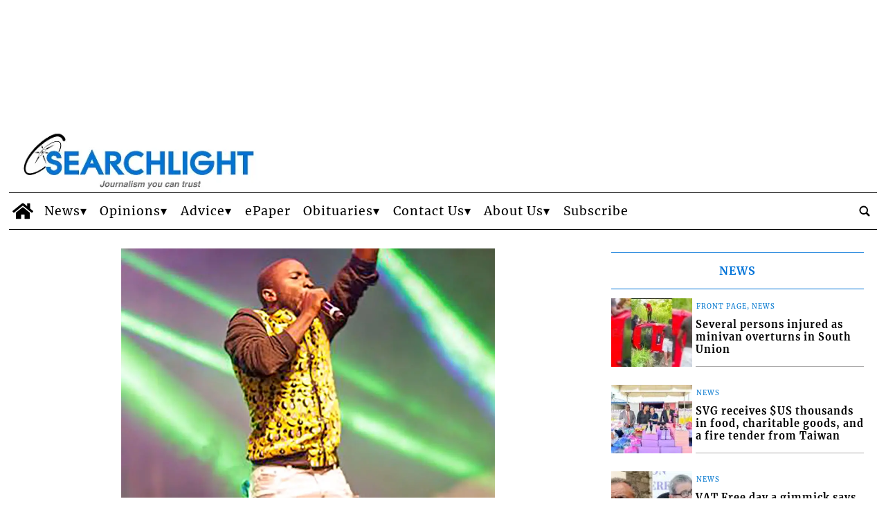

--- FILE ---
content_type: text/html; charset=UTF-8
request_url: https://www.searchlight.vc/news/2018/07/06/hance-ready-to-defend-his-crown-add-one-more/?ta-async-content=sidebar_1
body_size: -4
content:
<!-- AA 2026-01-21 15:12:57 ta_async_debug file exists: true | '/tauser/www/searchlight/wp-content/tecnavia-cache/ta-content-cache-sidebar_1-www.searchlight.vc-blog-2-searchlightnewsnews20180706hance-ready-to-defend-his-crown-add-one-more.cache' -->

--- FILE ---
content_type: text/html; charset=UTF-8
request_url: https://www.searchlight.vc/news/2018/07/06/hance-ready-to-defend-his-crown-add-one-more/?ta-async-content=sidebar_2
body_size: 17336
content:
<div class=" "><section id="ads_slot-7" class="widget widget_ads_slot"><div class="template_017_custom_html template_0001_cervino "  ><div class="template-content"><br /><ins data-wpas-zoneid="35"></ins></div></div></section></div><div class=" "><section id="labels_slot-12" class="widget widget_labels_slot"><style fallback_style="fallback_style">.fallback_tmpl #labels_slot-12 .mainColumnLabel {	margin: 2rem 0 0 0;	padding: 0.5rem;	color: #ffffff;	font-size: 1rem;	font-style: italic;	font-weight: 800;	text-transform: uppercase;	text-align: center;	border-width: 1px;	border-style: solid;	border-color: #0998de;	background-color: #0998de;}</style><style variable-pc="variables-pc"> @media print, screen and (min-width:600px){ .main_tmpl #labels_slot-12 *{--bkg-color : #ffffff ;--border-color : #0073d8 ;--border-style : solid ;--border-width : 1px ;--font-size : 1em ;--font-style : normal ;--font-weight : 800 ;--text-align : center ;--text-color : #0073d8 ;--text-transform : uppercase ;--padding : 1em ;}}</style><style pc="pc"> @media print, screen and (min-width:600px){ .main_tmpl #labels_slot-12 .mainColumnLabel {	margin: 2rem 0 0 0;	padding: var(--padding);	background-color: var(--bkg-color);	color: var(--text-color);	font-size: var(--font-size);	font-style: var(--font-style);	font-weight: var(--font-weight);	text-transform: var(--text-transform);	text-align: var(--text-align);	border-top-width: var(--border-width);	border-bottom-width: var(--border-width);	border-top-style: var(--border-style);	border-bottom-style: var(--border-style);	border-top-color: var(--border-color);	border-bottom-color: var(--border-color);}}</style><style variable-mobile="variables-mobile"> @media print, screen and (max-width:599px){ .main_tmpl #labels_slot-12 *{--bkg-color : #ffffff ;--border-color : #0073d8 ;--border-style : solid ;--border-width : 1px ;--font-size : 1em ;--font-style : normal ;--font-weight : 800 ;--text-align : center ;--text-color : #0073d8 ;--text-transform : uppercase ;--padding : 1em ;}}</style><style mobile="mobile"> @media print, screen and (max-width:599px){ .main_tmpl #labels_slot-12 .mainColumnLabel {    margin: 2rem 0 0 0;    padding: var(--padding);    background-color: var(--bkg-color);    color: var(--text-color);    font-size: var(--font-size);    font-style: var(--font-style);    font-weight: var(--font-weight);    text-transform: var(--text-transform);    text-align: var(--text-align);    border-top-width:var(--border-width);    border-bottom-width:var(--border-width);    border-top-style:var(--border-style);    border-bottom-style:var(--border-style);    border-top-color:var(--border-color);    border-bottom-color:var(--border-color);}}</style><div class="template_0002_vesuvio template_0002_vesuvio pc_0002_vesuvio mobile_0002_vesuvio" ><div class="template-content"><div class="mainColumnLabel ">
	Editorial</div></div></div><script js_default ="pc-0002_vesuvio">if (window.innerWidth>=600 && jQuery('body').hasClass('main_tmpl')){
}
</script><script pc="pc">if (window.innerWidth>=600 && jQuery('body').hasClass('main_tmpl')){
}
</script><script js_default ="mobile-0002_vesuvio">if (window.innerWidth<600 && jQuery('body').hasClass('main_tmpl')){
}
</script><script mobile="mobile">if (window.innerWidth<600 && jQuery('body').hasClass('main_tmpl')){
}
</script></section></div><div class="  widget_posts_slot "><section id="posts_slot-37" class="widget widget_posts_slot"><style fallback_style="fallback_style">.fallback_tmpl #posts_slot-37 .template-content {	padding-left: calc(1%);	padding-right: calc(1%);}.fallback_tmpl #posts_slot-37 article {	display: flex;	flex-direction: row;	height: fit-content;	padding-top: 3vh;	padding-bottom: 3vh;	padding-left: calc(1%);	padding-right: calc(1%);	box-sizing: content-box;	cursor: pointer;}.fallback_tmpl #posts_slot-37 article * {	justify-content: space-between;	width: 100%;	overflow: hidden;	text-overflow: ellipsis;}.fallback_tmpl #posts_slot-37 .feature_image {	position: relative;	display: flex;	width: calc(100%/3 - 1*1%);	padding-top: calc((100%/3 - 1%)/(3 / 2));	flex-grow: 0;	flex-shrink: 0;	margin-right: calc(2*1%);	overflow: hidden;}.fallback_tmpl #posts_slot-37 .feature_image_container {	position: absolute;	display: flex;	top: 0;	width: 100%;	height: auto;}.fallback_tmpl #posts_slot-37 img {	width: 100%;	height: 100%;	display: flex;	max-width: 100%;	margin-top: auto;	margin-bottom: auto;}.fallback_tmpl #posts_slot-37 .pre-content {	display: flex;	flex-grow: 100;	flex-shrink: 100;	flex-direction: column;}.fallback_tmpl #posts_slot-37 .content {	position: relative;	display: flex;	flex-grow: 1;	flex-shrink: 1;	flex-direction: column;	box-sizing: content-box;}.fallback_tmpl #posts_slot-37 .content_header {	order: 1}.fallback_tmpl #posts_slot-37 .titleandbody {	order: 2;}.fallback_tmpl #posts_slot-37 .date {	order: 3;}.fallback_tmpl #posts_slot-37 .content_header {	flex-direction: row !important;}.fallback_tmpl #posts_slot-37 .protected_content {	position: absolute;	right: 0;	padding-left: 1vw;	width: 40px !important;	height: 30px !important;}.fallback_tmpl #posts_slot-37 .content * {	width: 100%;	flex-direction: column;	position: static;	display: flex;	overflow: hidden;	text-overflow: ellipsis;}.fallback_tmpl #posts_slot-37 .categories {	width: auto;	text-align: left;	font-weight: 400;	color: #000000;	font-size: 0.7em;	display: block;	text-transform: uppercase;	justify-content: center;	flex-grow: 0;	flex-shrink: 0;	padding-left: 1vw;	padding-right: 1vw;	padding-top: 4px;	padding-bottom: 4px;}.fallback_tmpl #posts_slot-37 .titleandbody {	padding-left: 1vw;	padding-right: 1vw;	padding-top: 4px;	padding-bottom: 4px;}.fallback_tmpl #posts_slot-37 .title {	text-align: left;	text-transform: none;	font-size: 1.3em !important;	line-height: 1.3;	font-weight: bold;	flex-grow: 0;	flex-shrink: 0;	justify-content: flex-start;	flex-direction: column;}.fallback_tmpl #posts_slot-37 .title a {	padding-bottom: calc(1 * 4px);	color: #000000;}.fallback_tmpl #posts_slot-37 .title a:hover {	color: #4453ba;	text-decoration: none;}.fallback_tmpl #posts_slot-37 a {	color: #000000;	text-decoration: none;}.fallback_tmpl #posts_slot-37 a:hover {	color: #4453ba;}.fallback_tmpl #posts_slot-37 .body {	display: block;	font-size: 0.8em;	word-wrap: break-word;	white-space: normal;	flex-direction: column;	min-height: 0px;	text-align: justify;	flex-grow: 100;	flex-shrink: 100;	line-height: 1.3;}.fallback_tmpl #posts_slot-37 .body * {	flex-grow: 0;	flex-shrink: 0;}.fallback_tmpl #posts_slot-37 .date {	display: block;	font-size: 0.8em;	bottom: 0px;	text-align: left;	color: #000000;	flex-grow: 0;	flex-shrink: 0;	padding-left: 1vw;	padding-right: 1vw;	padding-top: 4px;	padding-bottom: 4px;}.fallback_tmpl #posts_slot-37 .related {	display: none;}</style><style variable-pc="variables-pc"> @media print, screen and (min-width:600px){ .main_tmpl #posts_slot-37 *{--article-background-color : #ffffff ;--article-background-color-hover : #ffffff ;--article-border-top : 0px solid rgba(238,238,238,1) ;--article-border-bottom : 0px solid rgba(238,238,238,1) ;--article-clickable-js : active ;--article-margin-top : min(max(5px,1vw),20px) ;--article-margin-bottom : min(max(5px,1vw),20px) ;--article-margin-horizontal : min(2vw,40px) ;--article-padding-top : 0px ;--article-padding-bottom : 0px ;--article-padding-horizontal : 0px ;--author-default-color : #000000 ;--author-display : none ;--author-font-size : 1em ;--author-font-style : normal ;--author-font-weight : normal ;--author-padding-bottom : 1px ;--author-padding-top : 1px ;--author-text-before-color : #000000 ;--author-text-transform : none ;--body-display : none ;--body-font-size : 0.8em ;--body-line-height : 1.3 ;--body-padding-bottom : 1px ;--body-padding-top : 1px ;--body-text-align : left ;--category-bckg-color : #ffffff ;--category-border_radius : 1px ;--category-border_color : #ffffff ;--category-border_width : 1px ;--category-display : block ;--category-font-color : #0076ce ;--category-font-size : 0.6em ;--category-font-style : normal ;--category-font-weight : 400 ;--category-margin_lx_2 : 0px ;--category-margin_rx_2 : 0px ;--category-margin_bottom_2 : 0px ;--category-margin_top_2 : 0px ;--category-padding_lx : 10px ;--category-padding_rx : 10px ;--category-padding_bottom : 5px ;--category-padding_top : 5px ;--category-text-transform : uppercase ;--category-position-js : follow-order-content ;--category-position-h : unset ;--category-position-v : 0 ;--category-link-color-onhover : #000000 ;--content-border-bottom-color : #acabab ;--content-border-bottom-style : solid ;--content-border-bottom-width : 1px ;--content-border-top : 0px solid rgba(238,238,238,1) ;--content-padding-left : 0vw ;--content-padding-right : 0vw ;--category-margin_lx : 0px ;--category-margin_rx : 0px ;--content_header_justify_content : space-between ;--date-clock-display-js : no ;--date-clock-icon-color : #2e9fff ;--date-clock-icon-line-height : 0.9rem ;--date-display : none ;--date-font-size : 0.6em ;--date-padding-bottom : 5px ;--date-padding-top : 5px ;--date-padding-left : 0vw ;--date-padding-right : 0vw ;--date-position-js : follow-order-content ;--date-text-align : flex-end ;--date-text-transform : none ;--date-font-color : #545454 ;--date-time-transform : none ;--full_article_border : 1px solid #d6d1d1 ;--full_article_text_color : #53585c ;--full_article_display : inline-block ;--full_article_text_decor : none ;--full_article_text_transform : uppercase ;--full_article_letter_spacing : .05em ;--full_article_font_size : 11px ;--full_article_margin_top : 15px ;--full_article_padding : 6px 18px ;--image-border-top : 0px solid rgba(230,230,230,1) ;--image-border-bottom : 0px solid rgba(230,230,230,1) ;--image-display : none ;--image-hover-display : 1 ;--image_object-fit : cover ;--image-ratio : calc(3 / 2) ;--image-ratio-fix : no ;--image-zoom : 1.15 ;--optional-post-slide-js : 0 ;--order-content-catgory : 10 ;--order-content-title-top : 15 ;--order-content-title : 20 ;--order-content-title-sub : 25 ;--order-content-author : 30 ;--order-content-body : 40 ;--order-content-space : 50 ;--order-status-in-progress : 5 ;--order-content-social-share : 60 ;--order-content-articlebutton : 70 ;--order-content-related : 80 ;--order-content-date : 90 ;--post-slot-background-color : #ffffff ;--post-slot_fill_height-js : no ;--post-slot-margin-top : 0px ;--post-slot-margin-bottom : 0px ;--post-slot-margin-right : 0px ;--post-slot-margin-left : 0px ;--post-slot-padding-top : 0px ;--post-slot-padding-bottom : 0px ;--post-slot-padding-right : 0px ;--post-slot-padding-left : 0px ;--read-more-alignment : flex-end ;--read-more-button-background-color : #ffffff ;--read-more-button-background-color-hover : #ffffff ;--read-more-button-color : #000000 ;--read-more-button-color-hover : #000000 ;--read-more-button-border : 1px solid #d6d1d1 ;--read-more-padding-bottom : 5px ;--read-more-padding-top : 5px ;--related-display : none ;--related-text-align : left ;--related-text-color : #000000 ;--related-text-color-hover : #6f6f6f ;--related-icon-color : #000000 ;--related-text-font-size : 0.8em ;--related-text-font-weight : 200 ;--related-title-align : left ;--related-title-color : #000000 ;--related-title-font-size : 1em ;--related-title-font-weight : bold ;--social-share-alignment : flex-end ;--social-share-margin : 5px ;--social-share-fb-display : flex ;--social-share-fb-color : #3364a3 ;--social-share-twitter-display : flex ;--social-share-twitter-color : #000000 ;--social-share-linkedin-display : flex ;--social-share-linkedin-color : #0073b1 ;--social-share-pinterest-display : flex ;--social-share-pinterest-color : #b7081b ;--social-share-whatsapp-display : flex ;--social-share-whatsapp-color : #39ba4b ;--social-share-reddit-display : flex ;--social-share-reddit-color : #f74300 ;--social-share-telegram-display : none ;--social-share-telegram-color : #54a9eb ;--tablet-style-js : pc ;--text_padding_h : 0px ;--text_padding_v : min(max(1px,0.2vw),5px) ;--title-decoration-on-hover : none ;--title-default-color : #000000 ;--title-font-size : 0.9em ;--title-font-weight : bold ;--title-hover-color : #4453ba ;--title-line-height : 1.3 ;--title-position-js : follow-order-content ;--title-padding-bottom : 5px ;--title-padding-top : 5px ;--title-text-align : left ;--title-text-transform : none ;--title-sub-display : block ;--title-sub-default-color : #000000 ;--title-sub-font-size : 1em ;--title-sub-font-weight : bold ;--title-sub-line-height : 1 ;--title-sub-position-js : follow-order-content ;--title-sub-padding-bottom : 0px ;--title-sub-padding-top : 0px ;--title-sub-text-align : left ;--title-sub-text-transform : none ;--title-top-display : block ;--title-top-default-color : #000000 ;--title-top-font-size : 1 ;--title-top-font-weight : bold ;--title-top-line-height : 1 ;--title-top-position-js : follow-order-content ;--title-top-padding-bottom : 0px ;--title-top-padding-top : 0px ;--title-top-text-align : left ;--title-top-text-transform : none ;--status-in-progress-background-color : #ed2939 ;--status-in-progress-font-weight : bold ;--status-in-progress-font-size : 0.8em ;}}</style><style style_default="pc-0013_adula-v2"> @media print, screen and (min-width:600px){ .main_tmpl #posts_slot-37 .template-content {       --image-ratio:calc(16 / 9);    --image_object-fit: cover;	--category-border_radius: 1px;	--category-border_width: 1px;    --line-height-title:1.3;    position:relative;} .main_tmpl #posts_slot-37 .template-content {    display:flex ;    flex:1;    min-height:300px;    flex-wrap:wrap;    justify-content: space-evenly;    min-height: var(--min_art_height);        margin-top: var(--post-slot-margin-top);    margin-bottom: var(--post-slot-margin-bottom);    margin-right: var(--post-slot-margin-right);    margin-left: var(--post-slot-margin-left);        padding-top: var(--post-slot-padding-top);    padding-bottom: var(--post-slot-padding-bottom);    padding-right: var(--post-slot-padding-right);    padding-left: var(--post-slot-padding-left);        background-color:var(--post-slot-background-color);} .main_tmpl #posts_slot-37 article {    overflow: hidden;    display:flex;    flex-direction: column;    flex-grow:100;        margin-top: var(--article-margin-top);    margin-bottom: var(--article-margin-bottom);        padding-top: var(--article-padding-top);    padding-bottom: var(--article-padding-bottom);        box-sizing: border-box;        cursor: pointer;        padding-left:calc(var(--article-padding-horizontal) * 1/2);    padding-right:calc(var(--article-padding-horizontal) * 1/2);    background-color:var(--article-background-color);        border-top:var(--article-border-top);    border-bottom:var(--article-border-bottom);} .main_tmpl #posts_slot-37 article:hover {    background-color:var(--article-background-color-hover);} .main_tmpl #posts_slot-37 article:hover .content_header>.categories{    background-color:var(--category-bckg-color);} .main_tmpl #posts_slot-37 .article:hover img{    opacity: var(--image-hover-display);} .main_tmpl #posts_slot-37 .article:hover .feature_image img  {    -ms-transform: scale(var(--image-zoom));     -webkit-transform: scale(var(--image-zoom));     transform: scale(var(--image-zoom));} .main_tmpl #posts_slot-37 .article img {    transition: transform .5s ease;} .main_tmpl #posts_slot-37 article * {    display:flex;    flex-direction: column;    width: 100%;    text-overflow: ellipsis;} .main_tmpl #posts_slot-37 .feature_image {    position: relative;    overflow: hidden;    display:var(--image-display);    max-width: 100%;    padding-top: calc(100%/var(--image-ratio));    flex-grow:0;    flex-shrink:0;    border-top: 1px solid var(--border-color-4);     box-sizing:content-box;} .main_tmpl #posts_slot-37 .feature_image * {    max-width: 100%;    max-height:inherit;    object-fit: var(--image_object-fit);    margin-left: auto;    margin-right: auto;    height:inherit;} .main_tmpl #posts_slot-37 .feature_image_container{    position: absolute;    top:0;    width: 100%;    height: 100%;} .main_tmpl #posts_slot-37 img{    width: 100%;    height: 100%;    display:flex;    max-width: 100%;    margin-top: auto;    margin-bottom:auto;} .main_tmpl #posts_slot-37 .pre-content {    flex: 1;    min-height:70px;} .main_tmpl #posts_slot-37 .content {    width: 100%;    position:relative;    height:100%;    display:flex;    padding-left: var(--content-padding-left);    padding-right: var(--content-padding-right);    border-bottom: 1px var(--content-border-bottom-style) var(--content-border-bottom-color);} .main_tmpl #posts_slot-37 .content_header{order:var(--order-content-catgory);} .main_tmpl #posts_slot-37 .space{order:var(--order-content-space);} .main_tmpl #posts_slot-37 .toptitle{order:var(--order-content-title-top);} .main_tmpl #posts_slot-37 .title{order:var(--order-content-title);} .main_tmpl #posts_slot-37 .subtitle{order:var(--order-content-title-sub);} .main_tmpl #posts_slot-37 .body{order:var(--order-content-body);} .main_tmpl #posts_slot-37 .author{order:var(--order-content-author);} .main_tmpl #posts_slot-37 .date{order:var(--order-content-date);} .main_tmpl #posts_slot-37 .related{order: var(--order-content-related);} .main_tmpl #posts_slot-37 .full_article_button{ order: var(--order-content-articlebutton);} .main_tmpl #posts_slot-37 .post-social-share {order:var(--order-content-social-share);} .main_tmpl #posts_slot-37 .content * {    width: 100%;} .main_tmpl #posts_slot-37 .content_header{    display:flex;    flex-direction: row;    justify-content:space-between;    width:auto;    margin-top: var(--text_padding_v);    margin-bottom: var(--text_padding_v);    margin-left: var(--category-margin_lx);    margin-right: var(--category-margin_rx);} .main_tmpl #posts_slot-37 .categories {    position: relative;    display:var(--category-display);    width: fit-content;    height: fit-content;    min-width:auto;    font-size: var(--category-font-size);    font-weight: var(--category-font-weight);    color:var(--category-font-color);    min-height:calc(var(--category-font-size) + var(--text_padding_v)*2);    background-color: var(--category-bckg-color);    text-transform: var(--category-text-transform);    flex-grow:0;    flex-shrink:10;    border-width:var(--category-border_width);    border-style: solid ;    border-color: var(--category-border_color);    border-radius: var(--category-border_radius);    justify-content: center;    padding-left: var(--text_padding_h);    padding-right: var(--text_padding_h);    padding-top: var(--text_padding_v);    padding-bottom: var(--text_padding_v);        margin-left: var(--category-margin_lx_2);    margin-right: var(--category-margin_rx_2);    margin-top: var(--category-margin_top_2);    margin-bottom: var(--category-margin_bottom_2);} .main_tmpl #posts_slot-37 .categories a {    color:var(--category-font-color);} .main_tmpl #posts_slot-37 .protected_content{    height:24px;    width:auto;    flex-shrink:0;    padding-left: 10px;    padding-right: 0px;} .main_tmpl #posts_slot-37 .protected_content img{    width:auto;} .main_tmpl #posts_slot-37 .space{    flex-grow:100;    flex-shrink:100;} .main_tmpl #posts_slot-37 .toptitle {    display:var(--title-top-display);    text-align: var(--title-top-text-align);        font-size: var(--title-top-font-size);    line-height:var(--title-top-line-height);    font-weight: var(--title-top-font-weight);    flex-grow:0;    flex-shrink:0;    flex-direction: column ;    padding-top: var(--title-top-padding-top);    padding-bottom: var(--title-top-padding-bottom);    color: var(--title-top-default-color);    text-transform: var(--title-top-text-transform);} .main_tmpl #posts_slot-37 .subtitle {    display:var(--title-sub-display);    text-align: var(--title-sub-text-align);        font-size: var(--title-sub-font-size);    line-height:var(--title-sub-line-height);    font-weight: var(--title-sub-font-weight);    flex-grow:0;    flex-shrink:0;    flex-direction: column ;    padding-top: var(--title-sub-padding-top);    padding-bottom: var(--title-sub-padding-bottom);    color: var(--title-sub-default-color);    text-transform: var(--title-sub-text-transform);} .main_tmpl #posts_slot-37 .title {    text-align: var(--title-text-align);        font-size: var(--title-font-size);    line-height:var(--title-line-height);    font-weight: var(--title-font-weight);    flex-grow:0;    flex-shrink:0;    flex-direction: column ;} .main_tmpl #posts_slot-37 .title a{    padding-top: var(--title-padding-top);    padding-bottom: var(--title-padding-bottom);    color: var(--title-default-color);    text-transform: var(--title-text-transform);} .main_tmpl #posts_slot-37 .title a:hover{	color: var(--title-hover-color);	text-decoration: var(--title-decoration-on-hover);} .main_tmpl #posts_slot-37 a {    color: black;    text-decoration:none;} .main_tmpl #posts_slot-37 a:hover {    color:#4453ba;} .main_tmpl #posts_slot-37 .author {    padding-top: var(--author-padding-top);    padding-bottom: var(--author-padding-bottom);    color: var(--author-default-color);    font-size: var(--author-font-size);    font-style: var(--author-font-style);    font-weight: var(--author-font-weight);        display: var(--author-display);            text-transform: var(--author-text-transform);    flex-direction: row;} .main_tmpl #posts_slot-37 .author>a {    all: inherit;    cursor: pointer;    display: revert;} .main_tmpl #posts_slot-37 .body {    display: var(--body-display);    font-size: var(--body-font-size);    word-wrap: break-word;    white-space: normal;    flex-grow:100;    flex-shrink:100;    flex-direction: column ;    min-height: 0;    text-align: var(--body-text-align);    line-height: var(--body-line-height);        padding-top: var(--body-padding-top);    padding-bottom: var(--body-padding-bottom);} .main_tmpl #posts_slot-37 .body *{    flex-grow:0;    flex-shrink:0;} .main_tmpl #posts_slot-37 .author_text_before{    color: var(--author-text-before-color);    width: max-content;    display: inline;} .main_tmpl #posts_slot-37 .clock_icon{    display: inline-block;    width: var(--date-font-size);    height: var(--date-font-size);    line-height: var(--date-clock-icon-line-height) !important;    margin-right: 0.3rem;} .main_tmpl #posts_slot-37 .clock_icon svg{    fill: var(--date-clock-icon-color);} .main_tmpl #posts_slot-37 .date_part{    display: inline-block;    width: max-content;} .main_tmpl #posts_slot-37 .date {    display:var(--date-display);    flex-direction: row;    font-size: var(--date-font-size);    align-self: var(--date-text-align);    color: var(--date-font-color);    flex-grow:0;    flex-shrink:0;        padding-left: var(--date-padding-left);    padding-right: var(--date-padding-right);    padding-top: var(--date-padding-top);    padding-bottom: var(--date-padding-bottom);    width: max-content;    text-transform: var(--date-text-transform);    align-items: baseline;} .main_tmpl #posts_slot-37 .date_time {    all: unset;    text-transform: var(--date-time-transform);} .main_tmpl #posts_slot-37 .date a {    display: inline-block;    width: max-content;} .main_tmpl #posts_slot-37 .img_near_date {    width: var(--date-font-size);    height: var(--date-font-size);} .main_tmpl #posts_slot-37 .full_article_button{       align-self: var(--read-more-alignment);    justify-content:center;    width:fit-content;    padding-top: var(--read-more-padding-top);    padding-bottom: var(--read-more-padding-bottom);} .main_tmpl #posts_slot-37 .full_article_button a {    width: fit-content;         padding-left: var(--text_padding_h);    padding-right: var(--text_padding_h);    padding-top: var(--text_padding_v);    padding-bottom: var(--text_padding_v);    border: var(--full_article_border);    color: var(--full_article_text_color);    display: var(--full_article_display);    text-decoration: var(--full_article_text_decor);    text-transform: var(--full_article_text_transform);    letter-spacing: var(--full_article_letter_spacing);    font-size: var(--full_article_font_size);        padding: var(--full_article_padding);    -webkit-box-shadow: 0 1px 3px rgb(0 0 0 / 10%);    box-shadow: 0 1px 3px rgb(0 0 0 / 10%);    text-rendering: auto;    transition: all .3s ease;    white-space: nowrap;} .main_tmpl #posts_slot-37 .full_article_button a:hover {    background-color: var(--button-background-color);    color: #fff;    border-color: var(--button-background-color);} .main_tmpl #posts_slot-37 .post-social-share {    margin-top:5px;    margin-bottom:5px;    flex-direction: row;    justify-content:var(--social-share-alignment);} .main_tmpl #posts_slot-37 .social-share-link{    max-width: 24px;    max-height: 20px;    padding-right: 5px;    flex-shrink: 1;    font-size:auto;    margin: var(--social-share-margin);} .main_tmpl #posts_slot-37 .social-share-link.facebook{    display:var(--social-share-fb-display);    } .main_tmpl #posts_slot-37 .social-share-link.facebook svg{    fill: var(--social-share-fb-color);   } .main_tmpl #posts_slot-37 .social-share-link.twitter{    display:var(--social-share-twitter-display);    } .main_tmpl #posts_slot-37 .social-share-link.twitter svg{    fill:var(--social-share-twitter-color);    } .main_tmpl #posts_slot-37 .social-share-link.linkedin{    display:var(--social-share-linkedin-display);    } .main_tmpl #posts_slot-37 .social-share-link.linkedin svg{    fill:var(--social-share-linkedin-color);    } .main_tmpl #posts_slot-37 .social-share-link.pinterest{    display:var(--social-share-pinterest-display);    } .main_tmpl #posts_slot-37 .social-share-link.pinterest svg{    fill:var(--social-share-pinterest-color);    } .main_tmpl #posts_slot-37 .social-share-link.whatsapp{    display:var(--social-share-whatsapp-display);    } .main_tmpl #posts_slot-37 .social-share-link.whatsapp svg{    fill:var(--social-share-whatsapp-color);    padding-right: 2px;} .main_tmpl #posts_slot-37 .social-share-link.reddit{    display:var(--social-share-reddit-display);    } .main_tmpl #posts_slot-37 .social-share-link.reddit svg{    fill:var(--social-share-reddit-color);    } .main_tmpl #posts_slot-37 .related_title{    font-size: var(--related-title-font-size);    font-weight: var(--related-title-font-weight);    color: var(--related-title-color);    text-align: var(--related-title-align);    padding-bottom: var(--text_padding_v);} .main_tmpl #posts_slot-37 .related {    display: var(--related-display) !important;    padding-top: var(--text_padding_v);    padding-bottom: var(--text_padding_v);    padding-left: var(--text_padding_h);    padding-right: var(--text_padding_h);    width:100%;} .main_tmpl #posts_slot-37 .related a{    font-size: var(--related-text-font-size);    font-weight: var(--related-text-font-weight);    color: var(--related-text-color);    text-align: var(--related-text-align);} .main_tmpl #posts_slot-37 .related a:hover {    color: brightness(120%) var(--related-text-color);} .main_tmpl #posts_slot-37 .related > a{    flex-direction: row;    gap: 5px;} .main_tmpl #posts_slot-37 .related > a:hover{    color: var(--related-text-color);    opacity: 0.75;} .main_tmpl #posts_slot-37 .related > a > svg{    width: fit-content;} .main_tmpl #posts_slot-37 .related > a > svg > circle,.related > a > svg > path {    fill: var(--related-text-color);    stroke: white;}}</style><style pc="pc"> @media print, screen and (min-width:600px){ .main_tmpl #posts_slot-37 .article {	width: calc(100% - 0*var(--article-margin-horizontal) - var(--post-slot-margin-right) - var(--post-slot-margin-left));	flex-direction: row;	height: calc((100%/3 - 2*var(--article-margin-horizontal)) / var(--image-ratio)) !important;} .main_tmpl #posts_slot-37 .article {	margin-left: 0px;	margin-right: 0px;	max-heigth: 100px;} .main_tmpl #posts_slot-37 .feature_image {	width: calc(100%/3 - 1*var(--article-margin-horizontal) - var(--post-slot-margin-right) - var(--post-slot-margin-left));	margin-left: 0px;	padding-top: calc((100%/3 - 2*var(--article-margin-horizontal)) / var(--image-ratio)) !important;	margin-right: calc(var(--article-margin-horizontal) * 2/2 + var(--article-padding-horizontal) * 2/2);} .main_tmpl #posts_slot-37 .pre_content {	width: calc((100%/3 - 1*var(--article-margin-horizontal) - var(--post-slot-margin-right) - var(--post-slot-margin-left)) *2);	margin-left: calc(var(--article-margin-horizontal) * 2/2 + var(--article-padding-horizontal) * 2/2);} .main_tmpl #posts_slot-37 .author_date_inline {	display: flex;	flex-direction: row;	align-items: center;	width: fit-content;}}</style><style variable-mobile="variables-mobile"> @media print, screen and (max-width:599px){ .main_tmpl #posts_slot-37 *{--article-background-color : #ffffff ;--article-background-color-hover : #ffffff ;--article-border-top : 0px solid rgba(238,238,238,1) ;--article-border-bottom : 0px solid rgba(238,238,238,1) ;--article-clickable-js : active ;--article-margin-top : min(max(5px,1vw),20px) ;--article-margin-bottom : min(max(5px,1vw),20px) ;--article-margin-horizontal : min(2vw,40px) ;--article-padding-top : 0px ;--article-padding-bottom : 0px ;--article-padding-horizontal : 0px ;--author-default-color : #000000 ;--author-display : none ;--author-font-size : 1em ;--author-font-style : normal ;--author-font-weight : normal ;--author-padding-bottom : 1px ;--author-padding-top : 1px ;--author-text-before-color : #000000 ;--author-text-transform : none ;--body-display : block ;--body-font-size : 0.8em ;--body-line-height : 1.3 ;--body-padding-bottom : 1px ;--body-padding-top : 1px ;--body-text-align : left ;--category-bckg-color : #ffffff ;--category-border_radius : 1px ;--category-border_color : #ffffff ;--category-border_width : 1px ;--category-display : block ;--category-font-color : #0076ce ;--category-font-size : 0.7em ;--category-font-style : normal ;--category-font-weight : 400 ;--category-margin_lx_2 : 0px ;--category-margin_rx_2 : 0px ;--category-margin_bottom_2 : 0px ;--category-margin_top_2 : 0px ;--category-padding_lx : 10px ;--category-padding_rx : 10px ;--category-padding_bottom : 5px ;--category-padding_top : 5px ;--category-text-transform : uppercase ;--category-position-js : follow-order-content ;--category-position-h : unset ;--category-position-v : 0 ;--category-link-color-onhover : #000000 ;--content-border-bottom-color : #acabab ;--content-border-bottom-style : solid ;--content-border-bottom-width : 1px ;--content-border-top : 0px solid rgba(238,238,238,1) ;--content-padding-left : 0vw ;--content-padding-right : 0vw ;--category-margin_lx : 0px ;--category-margin_rx : 0px ;--content_header_justify_content : space-between ;--date-clock-display-js : no ;--date-clock-icon-color : #2e9fff ;--date-clock-icon-line-height : 0.9rem ;--date-display : none ;--date-font-size : 0.8em ;--date-padding-bottom : 5px ;--date-padding-top : 5px ;--date-padding-left : 0vw ;--date-padding-right : 0vw ;--date-position-js : follow-order-content ;--date-text-align : flex-end ;--date-text-transform : none ;--date-font-color : #545454 ;--date-time-transform : none ;--full_article_border : 1px solid #d6d1d1 ;--full_article_text_color : #53585c ;--full_article_display : inline-block ;--full_article_text_decor : none ;--full_article_text_transform : uppercase ;--full_article_letter_spacing : .05em ;--full_article_font_size : 11px ;--full_article_margin_top : 15px ;--full_article_padding : 6px 18px ;--image-border-top : 0px solid rgba(230,230,230,1) ;--image-border-bottom : 0px solid rgba(230,230,230,1) ;--image-display : flex ;--image-hover-display : 1 ;--image_object-fit : cover ;--image-ratio : calc(3 / 2) ;--image-ratio-fix : no ;--image-zoom : 1.15 ;--optional-post-slide-js : 0 ;--order-content-catgory : 10 ;--order-content-title-top : 15 ;--order-content-title : 20 ;--order-content-title-sub : 25 ;--order-content-author : 30 ;--order-content-body : 40 ;--order-content-space : 50 ;--order-status-in-progress : 5 ;--order-content-social-share : 60 ;--order-content-articlebutton : 70 ;--order-content-related : 80 ;--order-content-date : 90 ;--post-slot-background-color : #ffffff ;--post-slot_fill_height-js : no ;--post-slot-margin-top : 0px ;--post-slot-margin-bottom : 0px ;--post-slot-margin-right : 0px ;--post-slot-margin-left : 0px ;--post-slot-padding-top : 0px ;--post-slot-padding-bottom : 0px ;--post-slot-padding-right : 0px ;--post-slot-padding-left : 0px ;--read-more-alignment : flex-end ;--read-more-button-background-color : #ffffff ;--read-more-button-background-color-hover : #ffffff ;--read-more-button-color : #000000 ;--read-more-button-color-hover : #000000 ;--read-more-button-border : 1px solid #d6d1d1 ;--read-more-padding-bottom : 5px ;--read-more-padding-top : 5px ;--related-display : none ;--related-text-align : left ;--related-text-color : #000000 ;--related-text-color-hover : #6f6f6f ;--related-icon-color : #000000 ;--related-text-font-size : 0.8em ;--related-text-font-weight : 200 ;--related-title-align : left ;--related-title-color : #000000 ;--related-title-font-size : 1em ;--related-title-font-weight : bold ;--social-share-alignment : flex-end ;--social-share-margin : 5px ;--social-share-fb-display : flex ;--social-share-fb-color : #3364a3 ;--social-share-twitter-display : flex ;--social-share-twitter-color : #000000 ;--social-share-linkedin-display : flex ;--social-share-linkedin-color : #0073b1 ;--social-share-pinterest-display : flex ;--social-share-pinterest-color : #b7081b ;--social-share-whatsapp-display : flex ;--social-share-whatsapp-color : #39ba4b ;--social-share-reddit-display : flex ;--social-share-reddit-color : #f74300 ;--social-share-telegram-display : none ;--social-share-telegram-color : #54a9eb ;--tablet-style-js : pc ;--text_padding_h : 0px ;--text_padding_v : min(max(1px,0.2vw),5px) ;--title-decoration-on-hover : none ;--title-default-color : #000000 ;--title-font-size : 1.3em ;--title-font-weight : bold ;--title-hover-color : #4453ba ;--title-line-height : 1.3 ;--title-position-js : follow-order-content ;--title-padding-bottom : 5px ;--title-padding-top : 5px ;--title-text-align : left ;--title-text-transform : none ;--title-sub-display : block ;--title-sub-default-color : #000000 ;--title-sub-font-size : 1em ;--title-sub-font-weight : bold ;--title-sub-line-height : 1 ;--title-sub-position-js : follow-order-content ;--title-sub-padding-bottom : 0px ;--title-sub-padding-top : 0px ;--title-sub-text-align : left ;--title-sub-text-transform : none ;--title-top-display : block ;--title-top-default-color : #000000 ;--title-top-font-size : 1 ;--title-top-font-weight : bold ;--title-top-line-height : 1 ;--title-top-position-js : follow-order-content ;--title-top-padding-bottom : 0px ;--title-top-padding-top : 0px ;--title-top-text-align : left ;--title-top-text-transform : none ;--status-in-progress-background-color : #ed2939 ;--status-in-progress-font-weight : bold ;--status-in-progress-font-size : 0.8em ;}}</style><style style_default="mobile-0013_adula-v2"> @media print, screen and (max-width:599px){ .main_tmpl #posts_slot-37 .template-content {       --image-ratio:calc(16 / 9);    --image_object-fit: cover;	--category-border_radius: 1px;	--category-border_width: 1px;    --line-height-title:1.3;    position:relative;} .main_tmpl #posts_slot-37 .template-content {    display:flex ;    flex:1;    min-height:300px;    flex-wrap:wrap;    justify-content: space-evenly;    min-height: var(--min_art_height);        margin-top: var(--post-slot-margin-top);    margin-bottom: var(--post-slot-margin-bottom);    margin-right: var(--post-slot-margin-right);    margin-left: var(--post-slot-margin-left);        padding-top: var(--post-slot-padding-top);    padding-bottom: var(--post-slot-padding-bottom);    padding-right: var(--post-slot-padding-right);    padding-left: var(--post-slot-padding-left);        background-color:var(--post-slot-background-color);} .main_tmpl #posts_slot-37 article {    overflow: hidden;    display:flex;    flex-direction: column;    flex-grow:100;        margin-top: var(--article-margin-top);    margin-bottom: var(--article-margin-bottom);        padding-top: var(--article-padding-top);    padding-bottom: var(--article-padding-bottom);        box-sizing: border-box;        cursor: pointer;        padding-left:calc(var(--article-padding-horizontal) * 1/2);    padding-right:calc(var(--article-padding-horizontal) * 1/2);    background-color:var(--article-background-color);        border-top:var(--article-border-top);    border-bottom:var(--article-border-bottom);} .main_tmpl #posts_slot-37 article:hover {    background-color:var(--article-background-color-hover);} .main_tmpl #posts_slot-37 article:hover .content_header>.categories{    background-color:var(--category-bckg-color);} .main_tmpl #posts_slot-37 .article:hover img{    opacity: var(--image-hover-display);} .main_tmpl #posts_slot-37 .article:hover .feature_image img  {    -ms-transform: scale(var(--image-zoom));     -webkit-transform: scale(var(--image-zoom));     transform: scale(var(--image-zoom));} .main_tmpl #posts_slot-37 .article img {    transition: transform .5s ease;} .main_tmpl #posts_slot-37 article * {    display:flex;    flex-direction: column;    width: 100%;    text-overflow: ellipsis;} .main_tmpl #posts_slot-37 .feature_image {    position: relative;    overflow: hidden;    display:var(--image-display);    max-width: 100%;    padding-top: calc(100%/var(--image-ratio));    flex-grow:0;    flex-shrink:0;    border-top: 1px solid var(--border-color-4);     box-sizing:content-box;} .main_tmpl #posts_slot-37 .feature_image * {    max-width: 100%;    max-height:inherit;    object-fit: var(--image_object-fit);    margin-left: auto;    margin-right: auto;    height:inherit;} .main_tmpl #posts_slot-37 .feature_image_container{    position: absolute;    top:0;    width: 100%;    height: 100%;} .main_tmpl #posts_slot-37 img{    width: 100%;    height: 100%;    display:flex;    max-width: 100%;    margin-top: auto;    margin-bottom:auto;} .main_tmpl #posts_slot-37 .pre-content {    flex: 1;    min-height:70px;} .main_tmpl #posts_slot-37 .content {    width: 100%;    position:relative;    height:100%;    display:flex;    padding-left: var(--content-padding-left);    padding-right: var(--content-padding-right);    border-bottom: 1px var(--content-border-bottom-style) var(--content-border-bottom-color);} .main_tmpl #posts_slot-37 .content_header{order:var(--order-content-catgory);} .main_tmpl #posts_slot-37 .space{order:var(--order-content-space);} .main_tmpl #posts_slot-37 .toptitle{order:var(--order-content-title-top);} .main_tmpl #posts_slot-37 .title{order:var(--order-content-title);} .main_tmpl #posts_slot-37 .subtitle{order:var(--order-content-title-sub);} .main_tmpl #posts_slot-37 .body{order:var(--order-content-body);} .main_tmpl #posts_slot-37 .author{order:var(--order-content-author);} .main_tmpl #posts_slot-37 .date{order:var(--order-content-date);} .main_tmpl #posts_slot-37 .related{order: var(--order-content-related);} .main_tmpl #posts_slot-37 .full_article_button{ order: var(--order-content-articlebutton);} .main_tmpl #posts_slot-37 .post-social-share {order:var(--order-content-social-share);} .main_tmpl #posts_slot-37 .content * {    width: 100%;} .main_tmpl #posts_slot-37 .content_header{    display:flex;    flex-direction: row;    justify-content:space-between;    width:auto;    margin-top: var(--text_padding_v);    margin-bottom: var(--text_padding_v);    margin-left: var(--category-margin_lx);    margin-right: var(--category-margin_rx);} .main_tmpl #posts_slot-37 .categories {    position: relative;    display:var(--category-display);    width: fit-content;    height: fit-content;    min-width:auto;    font-size: var(--category-font-size);    font-weight: var(--category-font-weight);    color:var(--category-font-color);    min-height:calc(var(--category-font-size) + var(--text_padding_v)*2);    background-color: var(--category-bckg-color);    text-transform: var(--category-text-transform);    flex-grow:0;    flex-shrink:10;    border-width:var(--category-border_width);    border-style: solid ;    border-color: var(--category-border_color);    border-radius: var(--category-border_radius);    justify-content: center;    padding-left: var(--text_padding_h);    padding-right: var(--text_padding_h);    padding-top: var(--text_padding_v);    padding-bottom: var(--text_padding_v);        margin-left: var(--category-margin_lx_2);    margin-right: var(--category-margin_rx_2);    margin-top: var(--category-margin_top_2);    margin-bottom: var(--category-margin_bottom_2);} .main_tmpl #posts_slot-37 .categories a {    color:var(--category-font-color);} .main_tmpl #posts_slot-37 .protected_content{    height:24px;    width:auto;    flex-shrink:0;    padding-left: 10px;    padding-right: 0px;} .main_tmpl #posts_slot-37 .protected_content img{    width:auto;} .main_tmpl #posts_slot-37 .space{    flex-grow:100;    flex-shrink:100;} .main_tmpl #posts_slot-37 .toptitle {    display:var(--title-top-display);    text-align: var(--title-top-text-align);        font-size: var(--title-top-font-size);    line-height:var(--title-top-line-height);    font-weight: var(--title-top-font-weight);    flex-grow:0;    flex-shrink:0;    flex-direction: column ;    padding-top: var(--title-top-padding-top);    padding-bottom: var(--title-top-padding-bottom);    color: var(--title-top-default-color);    text-transform: var(--title-top-text-transform);} .main_tmpl #posts_slot-37 .subtitle {    display:var(--title-sub-display);    text-align: var(--title-sub-text-align);        font-size: var(--title-sub-font-size);    line-height:var(--title-sub-line-height);    font-weight: var(--title-sub-font-weight);    flex-grow:0;    flex-shrink:0;    flex-direction: column ;    padding-top: var(--title-sub-padding-top);    padding-bottom: var(--title-sub-padding-bottom);    color: var(--title-sub-default-color);    text-transform: var(--title-sub-text-transform);} .main_tmpl #posts_slot-37 .title {    text-align: var(--title-text-align);        font-size: var(--title-font-size);    line-height:var(--title-line-height);    font-weight: var(--title-font-weight);    flex-grow:0;    flex-shrink:0;    flex-direction: column ;} .main_tmpl #posts_slot-37 .title a{    padding-top: var(--title-padding-top);    padding-bottom: var(--title-padding-bottom);    color: var(--title-default-color);    text-transform: var(--title-text-transform);} .main_tmpl #posts_slot-37 .title a:hover{	color: var(--title-hover-color);	text-decoration: var(--title-decoration-on-hover);} .main_tmpl #posts_slot-37 a {    color: black;    text-decoration:none;} .main_tmpl #posts_slot-37 a:hover {    color:#4453ba;} .main_tmpl #posts_slot-37 .author {    padding-top: var(--author-padding-top);    padding-bottom: var(--author-padding-bottom);    color: var(--author-default-color);    font-size: var(--author-font-size);    font-style: var(--author-font-style);    font-weight: var(--author-font-weight);        display: var(--author-display);            text-transform: var(--author-text-transform);    flex-direction: row;} .main_tmpl #posts_slot-37 .author>a {    all: inherit;    cursor: pointer;    display: revert;} .main_tmpl #posts_slot-37 .body {    display: var(--body-display);    font-size: var(--body-font-size);    word-wrap: break-word;    white-space: normal;    flex-grow:100;    flex-shrink:100;    flex-direction: column ;    min-height: 0;    text-align: var(--body-text-align);    line-height: var(--body-line-height);        padding-top: var(--body-padding-top);    padding-bottom: var(--body-padding-bottom);} .main_tmpl #posts_slot-37 .body *{    flex-grow:0;    flex-shrink:0;} .main_tmpl #posts_slot-37 .author_text_before{    color: var(--author-text-before-color);    width: max-content;    display: inline;} .main_tmpl #posts_slot-37 .clock_icon{    display: inline-block;    width: var(--date-font-size);    height: var(--date-font-size);    line-height: var(--date-clock-icon-line-height) !important;    margin-right: 0.3rem;} .main_tmpl #posts_slot-37 .clock_icon svg{    fill: var(--date-clock-icon-color);} .main_tmpl #posts_slot-37 .date_part{    display: inline-block;    width: max-content;} .main_tmpl #posts_slot-37 .date {    display:var(--date-display);    flex-direction: row;    font-size: var(--date-font-size);    align-self: var(--date-text-align);    color: var(--date-font-color);    flex-grow:0;    flex-shrink:0;        padding-left: var(--date-padding-left);    padding-right: var(--date-padding-right);    padding-top: var(--date-padding-top);    padding-bottom: var(--date-padding-bottom);    width: max-content;    text-transform: var(--date-text-transform);    align-items: baseline;} .main_tmpl #posts_slot-37 .date_time {    all: unset;    text-transform: var(--date-time-transform);} .main_tmpl #posts_slot-37 .date a {    display: inline-block;    width: max-content;} .main_tmpl #posts_slot-37 .img_near_date {    width: var(--date-font-size);    height: var(--date-font-size);} .main_tmpl #posts_slot-37 .full_article_button{       align-self: var(--read-more-alignment);    justify-content:center;    width:fit-content;    padding-top: var(--read-more-padding-top);    padding-bottom: var(--read-more-padding-bottom);} .main_tmpl #posts_slot-37 .full_article_button a {    width: fit-content;         padding-left: var(--text_padding_h);    padding-right: var(--text_padding_h);    padding-top: var(--text_padding_v);    padding-bottom: var(--text_padding_v);    border: var(--full_article_border);    color: var(--full_article_text_color);    display: var(--full_article_display);    text-decoration: var(--full_article_text_decor);    text-transform: var(--full_article_text_transform);    letter-spacing: var(--full_article_letter_spacing);    font-size: var(--full_article_font_size);        padding: var(--full_article_padding);    -webkit-box-shadow: 0 1px 3px rgb(0 0 0 / 10%);    box-shadow: 0 1px 3px rgb(0 0 0 / 10%);    text-rendering: auto;    transition: all .3s ease;    white-space: nowrap;} .main_tmpl #posts_slot-37 .full_article_button a:hover {    background-color: var(--button-background-color);    color: #fff;    border-color: var(--button-background-color);} .main_tmpl #posts_slot-37 .post-social-share {    margin-top:5px;    margin-bottom:5px;    flex-direction: row;    justify-content:var(--social-share-alignment);} .main_tmpl #posts_slot-37 .social-share-link{    max-width: 24px;    max-height: 20px;    padding-right: 5px;    flex-shrink: 1;    font-size:auto;    margin: var(--social-share-margin);} .main_tmpl #posts_slot-37 .social-share-link.facebook{    display:var(--social-share-fb-display);    } .main_tmpl #posts_slot-37 .social-share-link.facebook svg{    fill: var(--social-share-fb-color);   } .main_tmpl #posts_slot-37 .social-share-link.twitter{    display:var(--social-share-twitter-display);    } .main_tmpl #posts_slot-37 .social-share-link.twitter svg{    fill:var(--social-share-twitter-color);    } .main_tmpl #posts_slot-37 .social-share-link.linkedin{    display:var(--social-share-linkedin-display);    } .main_tmpl #posts_slot-37 .social-share-link.linkedin svg{    fill:var(--social-share-linkedin-color);    } .main_tmpl #posts_slot-37 .social-share-link.pinterest{    display:var(--social-share-pinterest-display);    } .main_tmpl #posts_slot-37 .social-share-link.pinterest svg{    fill:var(--social-share-pinterest-color);    } .main_tmpl #posts_slot-37 .social-share-link.whatsapp{    display:var(--social-share-whatsapp-display);    } .main_tmpl #posts_slot-37 .social-share-link.whatsapp svg{    fill:var(--social-share-whatsapp-color);    padding-right: 2px;} .main_tmpl #posts_slot-37 .social-share-link.reddit{    display:var(--social-share-reddit-display);    } .main_tmpl #posts_slot-37 .social-share-link.reddit svg{    fill:var(--social-share-reddit-color);    } .main_tmpl #posts_slot-37 .related_title{    font-size: var(--related-title-font-size);    font-weight: var(--related-title-font-weight);    color: var(--related-title-color);    text-align: var(--related-title-align);    padding-bottom: var(--text_padding_v);} .main_tmpl #posts_slot-37 .related {    display: var(--related-display) !important;    padding-top: var(--text_padding_v);    padding-bottom: var(--text_padding_v);    padding-left: var(--text_padding_h);    padding-right: var(--text_padding_h);    width:100%;} .main_tmpl #posts_slot-37 .related a{    font-size: var(--related-text-font-size);    font-weight: var(--related-text-font-weight);    color: var(--related-text-color);    text-align: var(--related-text-align);} .main_tmpl #posts_slot-37 .related a:hover {    color: brightness(120%) var(--related-text-color);} .main_tmpl #posts_slot-37 .related > a{    flex-direction: row;    gap: 5px;} .main_tmpl #posts_slot-37 .related > a:hover{    color: var(--related-text-color);    opacity: 0.75;} .main_tmpl #posts_slot-37 .related > a > svg{    width: fit-content;} .main_tmpl #posts_slot-37 .related > a > svg > circle,.related > a > svg > path {    fill: var(--related-text-color);    stroke: white;}}</style><style mobile="mobile"> @media print, screen and (max-width:599px){ .main_tmpl #posts_slot-37 .article {	width: calc(100% - 0*var(--article-margin-horizontal) - var(--post-slot-margin-right) - var(--post-slot-margin-left));	flex-direction: row;	height: calc((100%/3 - 2*var(--article-margin-horizontal)) / var(--image-ratio)) !important;} .main_tmpl #posts_slot-37 .article {	margin-left: 0px;	margin-right: 0px;	max-heigth: 100px;} .main_tmpl #posts_slot-37 .feature_image {	width: calc(100%/3 - 1*var(--article-margin-horizontal) - var(--post-slot-margin-right) - var(--post-slot-margin-left));	margin-left: 0px;	padding-top: calc((100%/3 - 2*var(--article-margin-horizontal)) / var(--image-ratio)) !important;	margin-right: calc(var(--article-margin-horizontal) * 2/2 + var(--article-padding-horizontal) * 2/2);} .main_tmpl #posts_slot-37 .pre_content {	width: calc((100%/3 - 1*var(--article-margin-horizontal) - var(--post-slot-margin-right) - var(--post-slot-margin-left)) *2);	margin-left: calc(var(--article-margin-horizontal) * 2/2 + var(--article-padding-horizontal) * 2/2);} .main_tmpl #posts_slot-37 .author_date_inline {	display: flex;	flex-direction: row;	align-items: center;	width: fit-content;}}</style><div class="template_2086_homepage_single_adula_2 template_2086_mob_homepage_single_adula_2 pc_0013_adula mobile_0013_adula pc_Homepage_single mobile_MOB_Homepage_single"><div class="template-content">
<article id="post-190733" 
		 class="article article_0  " 
		 ta_permalink="https://www.searchlight.vc/editorial/2026/01/20/hook-gill-pragmatic-approach/" 
		 ta_target="_self">
	
			<div class="feature_image">
			<div class="feature_image_container">
				<img src='https://www.searchlight.vc/searchlight/news/wp-content/themes/TA_2.2_20240409/icons/spinners/spinner2.gif' 
        style='max-width:2000px; max-height:1332px; object-position: 50% 33%;'
        ta-srcset='/searchlight/news/wp-content/uploads/sites/2/2018/06/editorial2-1-300x200.jpg 300w, /searchlight/news/wp-content/uploads/sites/2/2018/06/editorial2-1-768x511.jpg 768w, /searchlight/news/wp-content/uploads/sites/2/2018/06/editorial2-1-750x500.jpg 750w, /searchlight/news/wp-content/uploads/sites/2/2018/06/editorial2-1.jpg 1000w' 
        sizes=' 300px'
        alt='Hook in the gill, or Pragmatic Approach?'>			</div>
		</div>
	
	<div class="pre-content">
		<div class="content">

			<div class="content_header">
				<div class="categories">
					Editorial				</div>
							</div>

			<div class="space"></div>
			<div class="status-in-progress">
                            </div>
			<div class="toptitle">
							</div>
			<div class="title">
				<a  href="https://www.searchlight.vc/editorial/2026/01/20/hook-gill-pragmatic-approach/" target="_self">
					Hook in the gill, or Pragmatic Approach?				</a>
			</div>
			<div class="subtitle">
							</div>
						<div class="author">
				Webmaster&nbsp			</div>
			<div class="date">
				<div class='date_part'>January 20, 2026</div>			</div>
						<div class="body">
				DURING THE HOTTEST DAYS of the 2025 general elections campaign, one of the platform issues often discussed was that of this country’s relations with T...			</div>

			<div class="full_article_button">
							</div>

									<div class="other" style="display:none">
							</div>
		</div>
	</div>

</article>
<article id="post-190657" 
		 class="article article_1  " 
		 ta_permalink="https://www.searchlight.vc/editorial/2026/01/16/big-stick-drops-oecs-bind/" 
		 ta_target="_self">
	
			<div class="feature_image">
			<div class="feature_image_container">
				<img src='https://www.searchlight.vc/searchlight/news/wp-content/themes/TA_2.2_20240409/icons/spinners/spinner2.gif' 
        style='max-width:2000px; max-height:1332px; object-position: 50% 33%;'
        ta-srcset='/searchlight/news/wp-content/uploads/sites/2/2025/01/EDITORIAL-5-300x200.jpg 300w, /searchlight/news/wp-content/uploads/sites/2/2025/01/EDITORIAL-5-768x511.jpg 768w, /searchlight/news/wp-content/uploads/sites/2/2025/01/EDITORIAL-5-180x120.jpg 180w, /searchlight/news/wp-content/uploads/sites/2/2025/01/EDITORIAL-5.jpg 1000w' 
        sizes=' 300px'
        alt='The Big Stick drops again! OECS in a bind'>			</div>
		</div>
	
	<div class="pre-content">
		<div class="content">

			<div class="content_header">
				<div class="categories">
					Editorial				</div>
							</div>

			<div class="space"></div>
			<div class="status-in-progress">
                            </div>
			<div class="toptitle">
							</div>
			<div class="title">
				<a  href="https://www.searchlight.vc/editorial/2026/01/16/big-stick-drops-oecs-bind/" target="_self">
					The Big Stick drops again! OECS in a bind				</a>
			</div>
			<div class="subtitle">
							</div>
						<div class="author">
				Webmaster&nbsp			</div>
			<div class="date">
				<div class='date_part'>January 16, 2026</div>			</div>
						<div class="body">
				News broke Wednesday that the United States of America’s State Department has put on pause the processing of visas to seventy five nations around the ...			</div>

			<div class="full_article_button">
							</div>

									<div class="other" style="display:none">
							</div>
		</div>
	</div>

</article>
<article id="post-190598" 
		 class="article article_2  " 
		 ta_permalink="https://www.searchlight.vc/editorial/2026/01/13/unity-defence-external-threat/" 
		 ta_target="_self">
	
			<div class="feature_image">
			<div class="feature_image_container">
				<img src='https://www.searchlight.vc/searchlight/news/wp-content/themes/TA_2.2_20240409/icons/spinners/spinner2.gif' 
        style='max-width:2000px; max-height:1332px; object-position: 50% 33%;'
        ta-srcset='/searchlight/news/wp-content/uploads/sites/2/2018/06/editorial2-300x200.jpg 300w, /searchlight/news/wp-content/uploads/sites/2/2018/06/editorial2-768x511.jpg 768w, /searchlight/news/wp-content/uploads/sites/2/2018/06/editorial2-750x500.jpg 750w, /searchlight/news/wp-content/uploads/sites/2/2018/06/editorial2.jpg 1000w' 
        sizes=' 300px'
        alt='Unity, Our defence against external threat!'>			</div>
		</div>
	
	<div class="pre-content">
		<div class="content">

			<div class="content_header">
				<div class="categories">
					Editorial				</div>
							</div>

			<div class="space"></div>
			<div class="status-in-progress">
                            </div>
			<div class="toptitle">
							</div>
			<div class="title">
				<a  href="https://www.searchlight.vc/editorial/2026/01/13/unity-defence-external-threat/" target="_self">
					Unity, Our defence against external threat!				</a>
			</div>
			<div class="subtitle">
							</div>
						<div class="author">
				Webmaster&nbsp			</div>
			<div class="date">
				<div class='date_part'>January 13, 2026</div>			</div>
						<div class="body">
				LAST FRIDAY’S VISIT to our country by Prime Minister Dickon Mitchell of Grenada during which he held official discussions with his Vincentian counterp...			</div>

			<div class="full_article_button">
							</div>

									<div class="other" style="display:none">
							</div>
		</div>
	</div>

</article>
<article id="post-190499" 
		 class="article article_3  " 
		 ta_permalink="https://www.searchlight.vc/editorial/2026/01/09/venezuela-caricom-svg-donroe-doctrine/" 
		 ta_target="_self">
	
			<div class="feature_image">
			<div class="feature_image_container">
				<img src='https://www.searchlight.vc/searchlight/news/wp-content/themes/TA_2.2_20240409/icons/spinners/spinner2.gif' 
        style='max-width:2000px; max-height:1332px; object-position: 50% 33%;'
        ta-srcset='/searchlight/news/wp-content/uploads/sites/2/2026/01/EDITORIAL-2-300x200.jpg 300w, /searchlight/news/wp-content/uploads/sites/2/2026/01/EDITORIAL-2-768x511.jpg 768w, /searchlight/news/wp-content/uploads/sites/2/2026/01/EDITORIAL-2-180x120.jpg 180w, /searchlight/news/wp-content/uploads/sites/2/2026/01/EDITORIAL-2.jpg 1000w' 
        sizes=' 300px'
        alt='Venezuela, CARICOM, SVG and the ‘Donroe’ Doctrine'>			</div>
		</div>
	
	<div class="pre-content">
		<div class="content">

			<div class="content_header">
				<div class="categories">
					Editorial				</div>
							</div>

			<div class="space"></div>
			<div class="status-in-progress">
                            </div>
			<div class="toptitle">
							</div>
			<div class="title">
				<a  href="https://www.searchlight.vc/editorial/2026/01/09/venezuela-caricom-svg-donroe-doctrine/" target="_self">
					Venezuela, CARICOM, SVG and the ‘Donroe’ Doctrine				</a>
			</div>
			<div class="subtitle">
							</div>
						<div class="author">
				Webmaster&nbsp			</div>
			<div class="date">
				<div class='date_part'>January 9, 2026</div>			</div>
						<div class="body">
				Following the illegal violation of the sovereignty of Venezuela by the armed forces of the USA, there has been an even more dangerous escalation of th...			</div>

			<div class="full_article_button">
							</div>

									<div class="other" style="display:none">
							</div>
		</div>
	</div>

</article>
<article id="post-190451" 
		 class="article article_4  " 
		 ta_permalink="https://www.searchlight.vc/editorial/2026/01/06/change-helm-state/" 
		 ta_target="_self">
	
			<div class="feature_image">
			<div class="feature_image_container">
				<img src='https://www.searchlight.vc/searchlight/news/wp-content/themes/TA_2.2_20240409/icons/spinners/spinner2.gif' 
        style='max-width:2000px; max-height:1332px; object-position: 50% 33%;'
        ta-srcset='/searchlight/news/wp-content/uploads/sites/2/2026/01/editorial-1-300x200.jpg 300w, /searchlight/news/wp-content/uploads/sites/2/2026/01/editorial-1-768x511.jpg 768w, /searchlight/news/wp-content/uploads/sites/2/2026/01/editorial-1-180x120.jpg 180w, /searchlight/news/wp-content/uploads/sites/2/2026/01/editorial-1.jpg 1000w' 
        sizes=' 300px'
        alt='A Change at the helm of State'>			</div>
		</div>
	
	<div class="pre-content">
		<div class="content">

			<div class="content_header">
				<div class="categories">
					Editorial				</div>
							</div>

			<div class="space"></div>
			<div class="status-in-progress">
                            </div>
			<div class="toptitle">
							</div>
			<div class="title">
				<a  href="https://www.searchlight.vc/editorial/2026/01/06/change-helm-state/" target="_self">
					A Change at the helm of State				</a>
			</div>
			<div class="subtitle">
							</div>
						<div class="author">
				Webmaster&nbsp			</div>
			<div class="date">
				<div class='date_part'>January 6, 2026</div>			</div>
						<div class="body">
				WITH ALL THE GLOOM and dangers around us including the questionable exercise of the military might of the US military behemoth, let us stay on a posit...			</div>

			<div class="full_article_button">
							</div>

									<div class="other" style="display:none">
							</div>
		</div>
	</div>

</article></div></div><script js_default ="pc-0013_adula">if (window.innerWidth>=600 && jQuery('body').hasClass('main_tmpl')){
if (window.jQuery){
    
}

else{
    src="https://ajax.googleapis.com/ajax/libs/jquery/3.5.1/jquery.min.js";
}


document.load = setTimeout(posts_slot_37_myonload("posts_slot_37"),0);
setTimeout(posts_slot_37bodies=[],1);




















  
  

  
  

/*
  

*/
//<span class="dashicons dashicons-clock"></span>


/*
const config = { childList: true, subtree: true, attributes: true}
;	

const callback = (mutationList, observer) => {
  for (const mutation of mutationList) {
		my_ad=mutationList[0]['addedNodes'][0];
		max_height="";
		my_ad.querySelector("img").addEventListener("load", function() {
   		max_height="";
			max_height= my_ad.querySelector("img").offsetHeight;
			if(max_height!=""){
					my_ad.style.height=max_height + "px";
			}
			max_height="";
			observer.disconnect();	
  });
	}
}
;	
const observer = new MutationObserver(callback);
	
all_ads_WP=jQuery("[data-wpas-zoneid]");
for(i=0;i<all_ads_WP.length;i++){
	observer.observe(all_ads_WP[i],config);
}

	
*/














}
function posts_slot_37_myonload(posts_slot_37){
  posts_slot_37_tablet_style();

  posts_slot_37_pageSlot_fillHeight();
  
  posts_slot_37_category_position();
  posts_slot_37_title_position();
  setTimeout(posts_slot_37_myonload_1(),200);
}
function posts_slot_37_myonload_1(){
  // posts_slot_37_fit_title();
  setTimeout(posts_slot_37_myonload_2(),50);
}
function posts_slot_37_myonload_2(){
  // posts_slot_37_fit_body();
  setTimeout(posts_slot_37_myonload_3(),50);
}
function posts_slot_37_myonload_3(){
  posts_slot_37_add_event_listeners();
}
function posts_slot_37_tablet_style(){
  (function($) {
      if($("body")[0].className.match(/main_tmpl/)!=null){
          post_slot = $("#posts_slot-37")[0];

          tablet_style_value = post_slot.querySelector("[variable-pc]").innerHTML.match(/--tablet-style-js.+?\;/)[0];
          tablet_style_value = tablet_style_value.replace(/\s/g,"");
          tablet_style_value = tablet_style_value.replace(/^.+?\:/g,"");
          tablet_style_value = tablet_style_value.replace(/\;/g,"");

          if (tablet_style_value != null){
              if (tablet_style_value == "pc"){
                  // To do nothing
              } else if (tablet_style_value == "mobile"){
                  variable_pc_value = post_slot.querySelector("[variable-pc]").innerHTML.match(/min-width.+?\;/)[0];
                  variable_pc_value = variable_pc_value.replace(/\s/g,"");
                  variable_pc_value = variable_pc_value.replace(/^.+?\:/g,"");
                  variable_pc_value = variable_pc_value.replace(/\).*/,"");

                  pc_value = post_slot.querySelector("[pc]").innerHTML.match(/min-width.+?\;/)[0];
                  pc_value = pc_value.replace(/\s/g,"");
                  pc_value = pc_value.replace(/^.+?\:/g,"");
                  pc_value = pc_value.replace(/\).*/,"");

                  style_default_pc_value = post_slot.querySelectorAll("[style_default]")[0].innerHTML.match(/min-width.+?\;/)[0];
                  style_default_pc_value = style_default_pc_value.replace(/\s/g,"");
                  style_default_pc_value = style_default_pc_value.replace(/^.+?\:/g,"");
                  style_default_pc_value = style_default_pc_value.replace(/\).*/,"");

                  variable_mobile_value = post_slot.querySelector("[variable-mobile]").innerHTML.match(/max-width.+?\;/)[0];
                  variable_mobile_value = variable_mobile_value.replace(/\s/g,"");
                  variable_mobile_value = variable_mobile_value.replace(/^.+?\:/g,"");
                  variable_mobile_value = variable_mobile_value.replace(/\).*/,"");

                  mobile_value = post_slot.querySelector("[mobile]").innerHTML.match(/max-width.+?\;/)[0];
                  mobile_value = mobile_value.replace(/\s/g,"");
                  mobile_value = mobile_value.replace(/^.+?\:/g,"");
                  mobile_value = mobile_value.replace(/\).*/,"");

                  style_default_mobile_value = post_slot.querySelectorAll("[style_default]")[1].innerHTML.match(/max-width.+?\;/)[0];
                  style_default_mobile_value = style_default_mobile_value.replace(/\s/g,"");
                  style_default_mobile_value = style_default_mobile_value.replace(/^.+?\:/g,"");
                  style_default_mobile_value = style_default_mobile_value.replace(/\).*/,"");

                  post_slot.querySelectorAll("[variable-pc]")[0].innerHTML = post_slot.querySelectorAll("[variable-pc]")[0].innerHTML.replace(variable_pc_value, "900px");
                  post_slot.querySelectorAll("[pc]")[0].innerHTML = post_slot.querySelectorAll("[pc]")[0].innerHTML.replace(pc_value, "900px");
                  post_slot.querySelectorAll("[style_default]")[0].innerHTML = post_slot.querySelectorAll("[style_default]")[0].innerHTML.replace(style_default_pc_value, "900px");
                  post_slot.querySelectorAll("[variable-mobile]")[0].innerHTML = post_slot.querySelectorAll("[variable-mobile]")[0].innerHTML.replace(variable_mobile_value, "899px");
                  post_slot.querySelectorAll("[mobile]")[0].innerHTML = post_slot.querySelectorAll("[mobile]")[0].innerHTML.replace(mobile_value, "899px");
                  post_slot.querySelectorAll("[style_default]")[1].innerHTML = post_slot.querySelectorAll("[style_default]")[1].innerHTML.replace(style_default_mobile_value, "899px");
              }
          }
      }
  })(jQuery);
}
function posts_slot_37_category_position(){
  //if the page is using body main_tmpl (and not fallback)
    if(jQuery("body")[0].className.match(/main_tmpl/)!=null){
      
        
        post_slot = jQuery("#posts_slot-37")[0];
        if(window.innerWidth<600){
            category_position_value = post_slot.querySelector("[variable-mobile]").innerHTML.match(/--category-position-js.+?\;/)[0];
        }
        else{
            category_position_value = post_slot.querySelector("[variable-pc]").innerHTML.match(/--category-position-js.+?\;/)[0];
        }
        category_position_value = category_position_value.replace(/\s/g,"");
        category_position_value = category_position_value.replace(/^.+?\:/g,"");
        category_position_value = category_position_value.replace(/\;/g,"");
        if(category_position_value=="follow-order-content"){
           
        }
        else if(category_position_value=="onimage-bottom-right"){
            articles = post_slot.querySelectorAll('article');
            
            for(i=0;i<articles.length;i++){
                articles[i].querySelector(".feature_image").insertBefore(articles[i].querySelector(".categories"),undefined);
                articles[i].querySelector(".categories").style.position="absolute";
                articles[i].querySelector(".categories").style.bottom="0px";
                articles[i].querySelector(".categories").style.right="0px";
            }    
        } 
        else if(category_position_value=="onimage-bottom-left"){
            articles = post_slot.querySelectorAll('article');
            
            for(i=0;i<articles.length;i++){
                articles[i].querySelector(".feature_image").insertBefore(articles[i].querySelector(".categories"),undefined);
                articles[i].querySelector(".categories").style.position="absolute";
                articles[i].querySelector(".categories").style.bottom="0px";
                articles[i].querySelector(".categories").style.left="0px";
            }    
        }
        else if(category_position_value=="onimage-top-right"){
            articles = post_slot.querySelectorAll('article');
            
            for(i=0;i<articles.length;i++){
                articles[i].querySelector(".feature_image").insertBefore(articles[i].querySelector(".categories"),undefined);
                articles[i].querySelector(".categories").style.position="absolute";
                articles[i].querySelector(".categories").style.top="0px";
                articles[i].querySelector(".categories").style.right="0px";
            }    
        }
        else if(category_position_value=="onimage-top-left"){
            articles = post_slot.querySelectorAll('article');
            
            for(i=0;i<articles.length;i++){
                articles[i].querySelector(".feature_image").insertBefore(articles[i].querySelector(".categories"),undefined);
                articles[i].querySelector(".categories").style.position="absolute";
                articles[i].querySelector(".categories").style.top="0px";
                articles[i].querySelector(".categories").style.left="0px";
            }    
        }
        else{
            
        }
    }
  }
function posts_slot_37_title_position(){
  //if the page is using body main_tmpl (and not fallback)
    if(jQuery("body")[0].className.match(/main_tmpl/)!=null){
      
        
        post_slot = jQuery("#posts_slot-37")[0];
        if(window.innerWidth<600){
            category_position_value = post_slot.querySelector("[variable-mobile]").innerHTML.match(/--title-position-js.+?\;/)[0];
        }
        else{ 
            category_position_value = post_slot.querySelector("[variable-pc]").innerHTML.match(/--title-position-js.+?\;/)[0];
        }
        category_position_value = category_position_value.replace(/\s/g,"");
        category_position_value = category_position_value.replace(/^.+?\:/g,"");
        category_position_value = category_position_value.replace(/\;/g,"");
        
        
        if(category_position_value=="follow-order-content"){
           
        }
        else if(category_position_value=="before-feature-image"){
            if(post_slot.querySelector(".template_2085_homepage_trio_adula") ==null){
              articles = post_slot.querySelectorAll('article');

              for(i=0;i<articles.length;i++){
                articles[i].querySelector(".title").style.order="-1";
              }
            }
            else{
                articles = post_slot.querySelectorAll('article');

                for(i=0;i<articles.length;i++){
                    articles[i].insertBefore(articles[i].querySelector(".title"),articles[i].querySelector(".feature_image"));
                    articles[i].querySelector(".title").style.order="0";
                    //articles[i].querySelector(".categories").style.bottom="0px";
                    //articles[i].querySelector(".categories").style.right="0px";
                } 
            }
        } 
        
        else{
            
        }
    }
  }
function posts_slot_37_pageSlot_fillHeight(){
  //if the page is using body main_tmpl (and not fallback)
    if(jQuery("body")[0].className.match(/main_tmpl/)!=null){
      
        
        post_slot = jQuery("#posts_slot-37")[0];
        if(window.innerWidth<600){
            fill_height = post_slot.querySelector("[variable-mobile]").innerHTML.match(/--post-slot_fill_height-js.+?\;/)[0];
        }
        else{
            fill_height = post_slot.querySelector("[variable-pc]").innerHTML.match(/--post-slot_fill_height-js.+?\;/)[0];
        }
        fill_height = fill_height.replace(/\s/g,"");
        fill_height = fill_height.replace(/^.+?\:/g,"");
        fill_height = fill_height.replace(/\;/g,"");
        if(fill_height=="no"){
           
        }
        else if(fill_height=="fill"){
            window.addEventListener('resize', posts_slot_37_pageSlot_fillHeight);
            //RESET everything
            post_slot.parentElement.parentElement.parentElement.style.alignItems="";
            post_slot.parentElement.parentElement.style.display="";
            post_slot.parentElement.parentElement.style.flexDirection = "";
            //post_slot.parentElement.parentElement.style.alignItems = "center";
            post_slot.parentElement.style.height="";
            post_slot.style.height="";
            myquery=jQuery("#posts_slot-37 > div");
            myquery[0].style.height="";
            myquery[0].children[0].style.height="";
            myquery[0].children[0].style.display="";
            myquery[0].children[0].style.flexDirection = "";
            //myquery[0].children[0].style.alignItems = "center";
            //post_slot.parentElement.style.alignItems="stretch";
            
            //CHANGE STYLE
            post_slot.parentElement.parentElement.parentElement.style.alignItems="stretch";
            if(getComputedStyle(post_slot.parentElement.parentElement)['display'] != 'none'){
                post_slot.parentElement.parentElement.style.display="flex";
            }
            post_slot.parentElement.parentElement.style.flexDirection = "column";
            //post_slot.parentElement.parentElement.style.alignItems = "center";
            post_slot.parentElement.style.height="100%";
            post_slot.style.height="100%";
            myquery=jQuery("#posts_slot-37 > div");
            myquery[0].style.height="100%";
            myquery[0].children[0].style.height="100%";
            myquery[0].children[0].style.display="flex";
            myquery[0].children[0].style.flexDirection = "column";
            //myquery[0].children[0].style.alignItems = "center";
            
            articles = post_slot.querySelectorAll('article');
            
            for(i=0;i<articles.length;i++){
                articles[i].style.flexGrow ="10";
                //articles[i].querySelector(".feature_image").insertBefore(articles[i].querySelector(".categories"),undefined);
                //articles[i].querySelector(".categories").style.position="absolute";
                //articles[i].querySelector(".categories").style.bottom="0px";
                //articles[i].querySelector(".categories").style.right="0px";
            }    
        } 
        
        
        else{
            
        }
    }
  }
function posts_slot_37_move_categories_position(){
  //if the page is using body main_tmpl (and not fallback)
  if(jQuery("body")[0].className.match(/main_tmpl/)!=null){
        post_slot = jQuery("#posts_slot-37")[0];
        if(window.innerWidth<600){
            category_position_value = post_slot.querySelector("[variable-mobile]").innerHTML.match(/--category-position-js.+?\;/)[0];
        }
        else{
            category_position_value = post_slot.querySelector("[variable-pc]").innerHTML.match(/--category-position-js.+?\;/)[0];
        }
        category_position_value = category_position_value.replace(/\s/g,"");
        category_position_value = category_position_value.replace(/^.+?\:/g,"");
        category_position_value = category_position_value.replace(/\;/g,"");
        if(category_position_value=="beforetitle"){
           
        }
        else if(category_position_value=="onimage"){
            articles = post_slot.querySelectorAll('article');
            jQuery(articles).each(function(){
                jQuery("#"+jQuery(this).attr('id')+" .feature_image")[0].insertBefore(jQuery("#"+jQuery(this).attr('id')+" .categories")[0],undefined)
            });
        } 
        else{
            
        }
  
  }
  
  
  
}
function posts_slot_37_add_event_listeners(){
  if(jQuery("body")[0].className.match(/main_tmpl/)!=null){
    post_slot = jQuery("#posts_slot-37")[0];
    if (window.innerWidth >= 600){
      article_clickable = post_slot.querySelector("[variable-pc]").innerHTML.match(/--article-clickable-js.+?\;/)[0];
      article_clickable = article_clickable.replace(/\s/g,"");
      article_clickable = article_clickable.replace(/^.+?\:/g,"");
      article_clickable = article_clickable.replace(/\;/g,"");
    } else {
      article_clickable = post_slot.querySelector("[variable-mobile]").innerHTML.match(/--article-clickable-js.+?\;/)[0];
      article_clickable = article_clickable.replace(/\s/g,"");
      article_clickable = article_clickable.replace(/^.+?\:/g,"");
      article_clickable = article_clickable.replace(/\;/g,"");
    }
    
    if (article_clickable == "active"){
      for(i=0;i<jQuery("#posts_slot-37 .article").length;i++){
        id=jQuery("#posts_slot-37 .article")[i].id;
        
        
        a_links=jQuery("#posts_slot-37 .article")[i].querySelectorAll("a");
        for(j=0;j<a_links.length;j++){
            a_links[j].addEventListener("click", function(event) {
                event.stopImmediatePropagation();
                
              });
        }
  
        jQuery("#posts_slot-37 #"+id).click(posts_slot_37_open_single_article);
        
      }
    } else if (article_clickable == "not_active"){

    }
  }
}
function posts_slot_37_open_single_article(){
  url=document.getElementById(this.id).getAttribute("ta_permalink");
  target=document.getElementById(this.id).getAttribute("ta_target");
  window.open(url,target);
}
function posts_slot_37_fit_title(runs){
  
  if (typeof document.getElementsByClassName("template_2086_homepage_single_adula_2") !== 'undefined') {
    for(i=0;(i<document.getElementsByClassName("template_2086_homepage_single_adula_2").length && i<50);i++){
      if(typeof document.getElementsByClassName("template_2086_homepage_single_adula_2")[i].getElementsByClassName("article") !== 'undefined') {
        for(j=0 ; (j<document.getElementsByClassName("template_2086_homepage_single_adula_2")[i].getElementsByClassName("article").length && j<50) ; j++){
          id=document.getElementsByClassName("template_2086_homepage_single_adula_2")[i].getElementsByClassName("article")[j].id;
          
          document.getElementById(id).parentElement.height="";
          document.getElementById(id).getElementsByClassName("titleandbody")[0].style.height="";
          document.getElementById(id).getElementsByClassName("titleandbody")[0].style.maxHeight="";
          document.getElementById(id).getElementsByClassName("body")[0].style.display="";

          title_height = parseFloat(getComputedStyle(document.getElementById(id).getElementsByClassName("title")[0],null).height);
          titleandbody_height = parseFloat(getComputedStyle(document.getElementById(id).getElementsByClassName("titleandbody")[0],null).height);
          article_height=parseFloat(getComputedStyle(document.getElementById(id),null).height);
          
          if(title_height > titleandbody_height){
            document.getElementById(id).getElementsByClassName("body")[0].style.display="none";
            title_height = parseFloat(getComputedStyle(document.getElementById(id).getElementsByClassName("title")[0],null).height);
            titleandbody_height = parseFloat(getComputedStyle(document.getElementById(id).getElementsByClassName("titleandbody")[0],null).height);
            article_height=parseFloat(getComputedStyle(document.getElementById(id),null).height);
          }

          new_article_height=article_height+(title_height-titleandbody_height);
          new_titleandbody_height=titleandbody_height+(title_height-titleandbody_height);

          if(title_height > titleandbody_height){
            
            document.getElementById(id).getElementsByClassName("titleandbody")[0].style.height=new_titleandbody_height + "px";
            document.getElementById(id).getElementsByClassName("titleandbody")[0].style.maxHeight=new_titleandbody_height + "px";
          }     
        }
      }
    }
  }
  
  return true;
}
function posts_slot_37_fit_body(){

    if (typeof document.getElementById("posts_slot-37").getElementsByClassName("template_2086_homepage_single_adula_2") !== 'undefined') {
        for(k=0;(k<document.getElementById("posts_slot-37").getElementsByClassName("template_2086_homepage_single_adula_2").length && k<50);k++){
          if(typeof document.getElementById("posts_slot-37").getElementsByClassName("template_2086_homepage_single_adula_2")[k].getElementsByClassName("article") !== 'undefined' && typeof document.getElementById("posts_slot-37").getElementsByClassName("template_2086_homepage_single_adula_2")[k] !== 'undefined') {
            for(l=0 ; (l<document.getElementById("posts_slot-37").getElementsByClassName("template_2086_homepage_single_adula_2")[k].getElementsByClassName("article").length && l<50) ; l++){
              id=document.getElementById("posts_slot-37").getElementsByClassName("template_2086_homepage_single_adula_2")[k].getElementsByClassName("article")[l].id;
              
              if(typeof document.getElementById(id).getElementsByClassName("body")!== 'undefined' && typeof document.getElementById(id).getElementsByClassName("body")[0]!== 'undefined' ){

                perent_element = document.getElementById("posts_slot-37").getElementsByClassName("template_2086_homepage_single_adula_2")[k].querySelector("#"+id);
                body_height = perent_element.getElementsByClassName("body")[0].scrollHeight;
                body_space = perent_element.getElementsByClassName("body")[0].clientHeight;
                str = perent_element.getElementsByClassName("body")[0].innerHTML;
                if (body_height != 0 && body_space != 0){
                  num_char = Math.round(body_height/body_space);
                  str=str.substring(0,Math.round(str.length/num_char));
                  if(num_char != 1){
                    str=str+"...";
                  }
                  perent_element.getElementsByClassName("body")[0].innerHTML=str;
                } else {
                  perent_element.getElementsByClassName("body")[0].innerHTML="";
                }
              }
    
    
    
            }
          }
        }
      }
  return true;

}
</script><script pc="pc">if (window.innerWidth>=600 && jQuery('body').hasClass('main_tmpl')){
}
</script><script js_default ="mobile-0013_adula">if (window.innerWidth<600 && jQuery('body').hasClass('main_tmpl')){
if (window.jQuery){
    
}

else{
    src="https://ajax.googleapis.com/ajax/libs/jquery/3.5.1/jquery.min.js";
}


document.load = setTimeout(posts_slot_37_myonload("posts_slot_37"),0);
setTimeout(posts_slot_37bodies=[],1);




















  
  

  
  

/*
  

*/
//<span class="dashicons dashicons-clock"></span>


/*
const config = { childList: true, subtree: true, attributes: true}
;	

const callback = (mutationList, observer) => {
  for (const mutation of mutationList) {
		my_ad=mutationList[0]['addedNodes'][0];
		max_height="";
		my_ad.querySelector("img").addEventListener("load", function() {
   		max_height="";
			max_height= my_ad.querySelector("img").offsetHeight;
			if(max_height!=""){
					my_ad.style.height=max_height + "px";
			}
			max_height="";
			observer.disconnect();	
  });
	}
}
;	
const observer = new MutationObserver(callback);
	
all_ads_WP=jQuery("[data-wpas-zoneid]");
for(i=0;i<all_ads_WP.length;i++){
	observer.observe(all_ads_WP[i],config);
}

	
*/














}
function posts_slot_37_myonload(posts_slot_37){
  posts_slot_37_tablet_style();

  posts_slot_37_pageSlot_fillHeight();
  
  posts_slot_37_category_position();
  posts_slot_37_title_position();
  setTimeout(posts_slot_37_myonload_1(),200);
}
function posts_slot_37_myonload_1(){
  // posts_slot_37_fit_title();
  setTimeout(posts_slot_37_myonload_2(),50);
}
function posts_slot_37_myonload_2(){
  // posts_slot_37_fit_body();
  setTimeout(posts_slot_37_myonload_3(),50);
}
function posts_slot_37_myonload_3(){
  posts_slot_37_add_event_listeners();
}
function posts_slot_37_tablet_style(){
  (function($) {
      if($("body")[0].className.match(/main_tmpl/)!=null){
          post_slot = $("#posts_slot-37")[0];

          tablet_style_value = post_slot.querySelector("[variable-pc]").innerHTML.match(/--tablet-style-js.+?\;/)[0];
          tablet_style_value = tablet_style_value.replace(/\s/g,"");
          tablet_style_value = tablet_style_value.replace(/^.+?\:/g,"");
          tablet_style_value = tablet_style_value.replace(/\;/g,"");

          if (tablet_style_value != null){
              if (tablet_style_value == "pc"){
                  // To do nothing
              } else if (tablet_style_value == "mobile"){
                  variable_pc_value = post_slot.querySelector("[variable-pc]").innerHTML.match(/min-width.+?\;/)[0];
                  variable_pc_value = variable_pc_value.replace(/\s/g,"");
                  variable_pc_value = variable_pc_value.replace(/^.+?\:/g,"");
                  variable_pc_value = variable_pc_value.replace(/\).*/,"");

                  pc_value = post_slot.querySelector("[pc]").innerHTML.match(/min-width.+?\;/)[0];
                  pc_value = pc_value.replace(/\s/g,"");
                  pc_value = pc_value.replace(/^.+?\:/g,"");
                  pc_value = pc_value.replace(/\).*/,"");

                  style_default_pc_value = post_slot.querySelectorAll("[style_default]")[0].innerHTML.match(/min-width.+?\;/)[0];
                  style_default_pc_value = style_default_pc_value.replace(/\s/g,"");
                  style_default_pc_value = style_default_pc_value.replace(/^.+?\:/g,"");
                  style_default_pc_value = style_default_pc_value.replace(/\).*/,"");

                  variable_mobile_value = post_slot.querySelector("[variable-mobile]").innerHTML.match(/max-width.+?\;/)[0];
                  variable_mobile_value = variable_mobile_value.replace(/\s/g,"");
                  variable_mobile_value = variable_mobile_value.replace(/^.+?\:/g,"");
                  variable_mobile_value = variable_mobile_value.replace(/\).*/,"");

                  mobile_value = post_slot.querySelector("[mobile]").innerHTML.match(/max-width.+?\;/)[0];
                  mobile_value = mobile_value.replace(/\s/g,"");
                  mobile_value = mobile_value.replace(/^.+?\:/g,"");
                  mobile_value = mobile_value.replace(/\).*/,"");

                  style_default_mobile_value = post_slot.querySelectorAll("[style_default]")[1].innerHTML.match(/max-width.+?\;/)[0];
                  style_default_mobile_value = style_default_mobile_value.replace(/\s/g,"");
                  style_default_mobile_value = style_default_mobile_value.replace(/^.+?\:/g,"");
                  style_default_mobile_value = style_default_mobile_value.replace(/\).*/,"");

                  post_slot.querySelectorAll("[variable-pc]")[0].innerHTML = post_slot.querySelectorAll("[variable-pc]")[0].innerHTML.replace(variable_pc_value, "900px");
                  post_slot.querySelectorAll("[pc]")[0].innerHTML = post_slot.querySelectorAll("[pc]")[0].innerHTML.replace(pc_value, "900px");
                  post_slot.querySelectorAll("[style_default]")[0].innerHTML = post_slot.querySelectorAll("[style_default]")[0].innerHTML.replace(style_default_pc_value, "900px");
                  post_slot.querySelectorAll("[variable-mobile]")[0].innerHTML = post_slot.querySelectorAll("[variable-mobile]")[0].innerHTML.replace(variable_mobile_value, "899px");
                  post_slot.querySelectorAll("[mobile]")[0].innerHTML = post_slot.querySelectorAll("[mobile]")[0].innerHTML.replace(mobile_value, "899px");
                  post_slot.querySelectorAll("[style_default]")[1].innerHTML = post_slot.querySelectorAll("[style_default]")[1].innerHTML.replace(style_default_mobile_value, "899px");
              }
          }
      }
  })(jQuery);
}
function posts_slot_37_category_position(){
  //if the page is using body main_tmpl (and not fallback)
    if(jQuery("body")[0].className.match(/main_tmpl/)!=null){
      
        
        post_slot = jQuery("#posts_slot-37")[0];
        if(window.innerWidth<600){
            category_position_value = post_slot.querySelector("[variable-mobile]").innerHTML.match(/--category-position-js.+?\;/)[0];
        }
        else{
            category_position_value = post_slot.querySelector("[variable-pc]").innerHTML.match(/--category-position-js.+?\;/)[0];
        }
        category_position_value = category_position_value.replace(/\s/g,"");
        category_position_value = category_position_value.replace(/^.+?\:/g,"");
        category_position_value = category_position_value.replace(/\;/g,"");
        if(category_position_value=="follow-order-content"){
           
        }
        else if(category_position_value=="onimage-bottom-right"){
            articles = post_slot.querySelectorAll('article');
            
            for(i=0;i<articles.length;i++){
                articles[i].querySelector(".feature_image").insertBefore(articles[i].querySelector(".categories"),undefined);
                articles[i].querySelector(".categories").style.position="absolute";
                articles[i].querySelector(".categories").style.bottom="0px";
                articles[i].querySelector(".categories").style.right="0px";
            }    
        } 
        else if(category_position_value=="onimage-bottom-left"){
            articles = post_slot.querySelectorAll('article');
            
            for(i=0;i<articles.length;i++){
                articles[i].querySelector(".feature_image").insertBefore(articles[i].querySelector(".categories"),undefined);
                articles[i].querySelector(".categories").style.position="absolute";
                articles[i].querySelector(".categories").style.bottom="0px";
                articles[i].querySelector(".categories").style.left="0px";
            }    
        }
        else if(category_position_value=="onimage-top-right"){
            articles = post_slot.querySelectorAll('article');
            
            for(i=0;i<articles.length;i++){
                articles[i].querySelector(".feature_image").insertBefore(articles[i].querySelector(".categories"),undefined);
                articles[i].querySelector(".categories").style.position="absolute";
                articles[i].querySelector(".categories").style.top="0px";
                articles[i].querySelector(".categories").style.right="0px";
            }    
        }
        else if(category_position_value=="onimage-top-left"){
            articles = post_slot.querySelectorAll('article');
            
            for(i=0;i<articles.length;i++){
                articles[i].querySelector(".feature_image").insertBefore(articles[i].querySelector(".categories"),undefined);
                articles[i].querySelector(".categories").style.position="absolute";
                articles[i].querySelector(".categories").style.top="0px";
                articles[i].querySelector(".categories").style.left="0px";
            }    
        }
        else{
            
        }
    }
  }
function posts_slot_37_title_position(){
  //if the page is using body main_tmpl (and not fallback)
    if(jQuery("body")[0].className.match(/main_tmpl/)!=null){
      
        
        post_slot = jQuery("#posts_slot-37")[0];
        if(window.innerWidth<600){
            category_position_value = post_slot.querySelector("[variable-mobile]").innerHTML.match(/--title-position-js.+?\;/)[0];
        }
        else{ 
            category_position_value = post_slot.querySelector("[variable-pc]").innerHTML.match(/--title-position-js.+?\;/)[0];
        }
        category_position_value = category_position_value.replace(/\s/g,"");
        category_position_value = category_position_value.replace(/^.+?\:/g,"");
        category_position_value = category_position_value.replace(/\;/g,"");
        
        
        if(category_position_value=="follow-order-content"){
           
        }
        else if(category_position_value=="before-feature-image"){
            if(post_slot.querySelector(".template_2085_homepage_trio_adula") ==null){
              articles = post_slot.querySelectorAll('article');

              for(i=0;i<articles.length;i++){
                articles[i].querySelector(".title").style.order="-1";
              }
            }
            else{
                articles = post_slot.querySelectorAll('article');

                for(i=0;i<articles.length;i++){
                    articles[i].insertBefore(articles[i].querySelector(".title"),articles[i].querySelector(".feature_image"));
                    articles[i].querySelector(".title").style.order="0";
                    //articles[i].querySelector(".categories").style.bottom="0px";
                    //articles[i].querySelector(".categories").style.right="0px";
                } 
            }
        } 
        
        else{
            
        }
    }
  }
function posts_slot_37_pageSlot_fillHeight(){
  //if the page is using body main_tmpl (and not fallback)
    if(jQuery("body")[0].className.match(/main_tmpl/)!=null){
      
        
        post_slot = jQuery("#posts_slot-37")[0];
        if(window.innerWidth<600){
            fill_height = post_slot.querySelector("[variable-mobile]").innerHTML.match(/--post-slot_fill_height-js.+?\;/)[0];
        }
        else{
            fill_height = post_slot.querySelector("[variable-pc]").innerHTML.match(/--post-slot_fill_height-js.+?\;/)[0];
        }
        fill_height = fill_height.replace(/\s/g,"");
        fill_height = fill_height.replace(/^.+?\:/g,"");
        fill_height = fill_height.replace(/\;/g,"");
        if(fill_height=="no"){
           
        }
        else if(fill_height=="fill"){
            window.addEventListener('resize', posts_slot_37_pageSlot_fillHeight);
            //RESET everything
            post_slot.parentElement.parentElement.parentElement.style.alignItems="";
            post_slot.parentElement.parentElement.style.display="";
            post_slot.parentElement.parentElement.style.flexDirection = "";
            //post_slot.parentElement.parentElement.style.alignItems = "center";
            post_slot.parentElement.style.height="";
            post_slot.style.height="";
            myquery=jQuery("#posts_slot-37 > div");
            myquery[0].style.height="";
            myquery[0].children[0].style.height="";
            myquery[0].children[0].style.display="";
            myquery[0].children[0].style.flexDirection = "";
            //myquery[0].children[0].style.alignItems = "center";
            //post_slot.parentElement.style.alignItems="stretch";
            
            //CHANGE STYLE
            post_slot.parentElement.parentElement.parentElement.style.alignItems="stretch";
            if(getComputedStyle(post_slot.parentElement.parentElement)['display'] != 'none'){
                post_slot.parentElement.parentElement.style.display="flex";
            }
            post_slot.parentElement.parentElement.style.flexDirection = "column";
            //post_slot.parentElement.parentElement.style.alignItems = "center";
            post_slot.parentElement.style.height="100%";
            post_slot.style.height="100%";
            myquery=jQuery("#posts_slot-37 > div");
            myquery[0].style.height="100%";
            myquery[0].children[0].style.height="100%";
            myquery[0].children[0].style.display="flex";
            myquery[0].children[0].style.flexDirection = "column";
            //myquery[0].children[0].style.alignItems = "center";
            
            articles = post_slot.querySelectorAll('article');
            
            for(i=0;i<articles.length;i++){
                articles[i].style.flexGrow ="10";
                //articles[i].querySelector(".feature_image").insertBefore(articles[i].querySelector(".categories"),undefined);
                //articles[i].querySelector(".categories").style.position="absolute";
                //articles[i].querySelector(".categories").style.bottom="0px";
                //articles[i].querySelector(".categories").style.right="0px";
            }    
        } 
        
        
        else{
            
        }
    }
  }
function posts_slot_37_move_categories_position(){
  //if the page is using body main_tmpl (and not fallback)
  if(jQuery("body")[0].className.match(/main_tmpl/)!=null){
        post_slot = jQuery("#posts_slot-37")[0];
        if(window.innerWidth<600){
            category_position_value = post_slot.querySelector("[variable-mobile]").innerHTML.match(/--category-position-js.+?\;/)[0];
        }
        else{
            category_position_value = post_slot.querySelector("[variable-pc]").innerHTML.match(/--category-position-js.+?\;/)[0];
        }
        category_position_value = category_position_value.replace(/\s/g,"");
        category_position_value = category_position_value.replace(/^.+?\:/g,"");
        category_position_value = category_position_value.replace(/\;/g,"");
        if(category_position_value=="beforetitle"){
           
        }
        else if(category_position_value=="onimage"){
            articles = post_slot.querySelectorAll('article');
            jQuery(articles).each(function(){
                jQuery("#"+jQuery(this).attr('id')+" .feature_image")[0].insertBefore(jQuery("#"+jQuery(this).attr('id')+" .categories")[0],undefined)
            });
        } 
        else{
            
        }
  
  }
  
  
  
}
function posts_slot_37_add_event_listeners(){
  if(jQuery("body")[0].className.match(/main_tmpl/)!=null){
    post_slot = jQuery("#posts_slot-37")[0];
    if (window.innerWidth >= 600){
      article_clickable = post_slot.querySelector("[variable-pc]").innerHTML.match(/--article-clickable-js.+?\;/)[0];
      article_clickable = article_clickable.replace(/\s/g,"");
      article_clickable = article_clickable.replace(/^.+?\:/g,"");
      article_clickable = article_clickable.replace(/\;/g,"");
    } else {
      article_clickable = post_slot.querySelector("[variable-mobile]").innerHTML.match(/--article-clickable-js.+?\;/)[0];
      article_clickable = article_clickable.replace(/\s/g,"");
      article_clickable = article_clickable.replace(/^.+?\:/g,"");
      article_clickable = article_clickable.replace(/\;/g,"");
    }
    
    if (article_clickable == "active"){
      for(i=0;i<jQuery("#posts_slot-37 .article").length;i++){
        id=jQuery("#posts_slot-37 .article")[i].id;
        
        
        a_links=jQuery("#posts_slot-37 .article")[i].querySelectorAll("a");
        for(j=0;j<a_links.length;j++){
            a_links[j].addEventListener("click", function(event) {
                event.stopImmediatePropagation();
                
              });
        }
  
        jQuery("#posts_slot-37 #"+id).click(posts_slot_37_open_single_article);
        
      }
    } else if (article_clickable == "not_active"){

    }
  }
}
function posts_slot_37_open_single_article(){
  url=document.getElementById(this.id).getAttribute("ta_permalink");
  target=document.getElementById(this.id).getAttribute("ta_target");
  window.open(url,target);
}
function posts_slot_37_fit_title(runs){
  
  if (typeof document.getElementsByClassName("template_2086_mob_homepage_single_adula_2") !== 'undefined') {
    for(i=0;(i<document.getElementsByClassName("template_2086_mob_homepage_single_adula_2").length && i<50);i++){
      if(typeof document.getElementsByClassName("template_2086_mob_homepage_single_adula_2")[i].getElementsByClassName("article") !== 'undefined') {
        for(j=0 ; (j<document.getElementsByClassName("template_2086_mob_homepage_single_adula_2")[i].getElementsByClassName("article").length && j<50) ; j++){
          id=document.getElementsByClassName("template_2086_mob_homepage_single_adula_2")[i].getElementsByClassName("article")[j].id;
          
          document.getElementById(id).parentElement.height="";
          document.getElementById(id).getElementsByClassName("titleandbody")[0].style.height="";
          document.getElementById(id).getElementsByClassName("titleandbody")[0].style.maxHeight="";
          document.getElementById(id).getElementsByClassName("body")[0].style.display="";

          title_height = parseFloat(getComputedStyle(document.getElementById(id).getElementsByClassName("title")[0],null).height);
          titleandbody_height = parseFloat(getComputedStyle(document.getElementById(id).getElementsByClassName("titleandbody")[0],null).height);
          article_height=parseFloat(getComputedStyle(document.getElementById(id),null).height);
          
          if(title_height > titleandbody_height){
            document.getElementById(id).getElementsByClassName("body")[0].style.display="none";
            title_height = parseFloat(getComputedStyle(document.getElementById(id).getElementsByClassName("title")[0],null).height);
            titleandbody_height = parseFloat(getComputedStyle(document.getElementById(id).getElementsByClassName("titleandbody")[0],null).height);
            article_height=parseFloat(getComputedStyle(document.getElementById(id),null).height);
          }

          new_article_height=article_height+(title_height-titleandbody_height);
          new_titleandbody_height=titleandbody_height+(title_height-titleandbody_height);

          if(title_height > titleandbody_height){
            
            document.getElementById(id).getElementsByClassName("titleandbody")[0].style.height=new_titleandbody_height + "px";
            document.getElementById(id).getElementsByClassName("titleandbody")[0].style.maxHeight=new_titleandbody_height + "px";
          }     
        }
      }
    }
  }
  
  return true;
}
function posts_slot_37_fit_body(){

    if (typeof document.getElementById("posts_slot-37").getElementsByClassName("template_2086_mob_homepage_single_adula_2") !== 'undefined') {
        for(k=0;(k<document.getElementById("posts_slot-37").getElementsByClassName("template_2086_mob_homepage_single_adula_2").length && k<50);k++){
          if(typeof document.getElementById("posts_slot-37").getElementsByClassName("template_2086_mob_homepage_single_adula_2")[k].getElementsByClassName("article") !== 'undefined' && typeof document.getElementById("posts_slot-37").getElementsByClassName("template_2086_mob_homepage_single_adula_2")[k] !== 'undefined') {
            for(l=0 ; (l<document.getElementById("posts_slot-37").getElementsByClassName("template_2086_mob_homepage_single_adula_2")[k].getElementsByClassName("article").length && l<50) ; l++){
              id=document.getElementById("posts_slot-37").getElementsByClassName("template_2086_mob_homepage_single_adula_2")[k].getElementsByClassName("article")[l].id;
              
              if(typeof document.getElementById(id).getElementsByClassName("body")!== 'undefined' && typeof document.getElementById(id).getElementsByClassName("body")[0]!== 'undefined' ){

                perent_element = document.getElementById("posts_slot-37").getElementsByClassName("template_2086_mob_homepage_single_adula_2")[k].querySelector("#"+id);
                body_height = perent_element.getElementsByClassName("body")[0].scrollHeight;
                body_space = perent_element.getElementsByClassName("body")[0].clientHeight;
                str = perent_element.getElementsByClassName("body")[0].innerHTML;
                if (body_height != 0 && body_space != 0){
                  num_char = Math.round(body_height/body_space);
                  str=str.substring(0,Math.round(str.length/num_char));
                  if(num_char != 1){
                    str=str+"...";
                  }
                  perent_element.getElementsByClassName("body")[0].innerHTML=str;
                } else {
                  perent_element.getElementsByClassName("body")[0].innerHTML="";
                }
              }
    
    
    
            }
          }
        }
      }
  return true;

}
</script><script mobile="mobile">if (window.innerWidth<600 && jQuery('body').hasClass('main_tmpl')){
}
</script></section></div><div class=" "><section id="ads_slot-8" class="widget widget_ads_slot"><div class="template_017_custom_html template_0001_cervino "  ><div class="template-content"><br /><ins data-wpas-zoneid="36"></ins></div></div></section></div><div class=" "><section id="labels_slot-13" class="widget widget_labels_slot"><style fallback_style="fallback_style">.fallback_tmpl #labels_slot-13 .mainColumnLabel {	margin: 2rem 0 0 0;	padding: 0.5rem;	color: #ffffff;	font-size: 1rem;	font-style: italic;	font-weight: 800;	text-transform: uppercase;	text-align: center;	border-width: 1px;	border-style: solid;	border-color: #0998de;	background-color: #0998de;}</style><style variable-pc="variables-pc"> @media print, screen and (min-width:600px){ .main_tmpl #labels_slot-13 *{--bkg-color : #ffffff ;--border-color : #0073d8 ;--border-style : solid ;--border-width : 1px ;--font-size : 1em ;--font-style : normal ;--font-weight : 800 ;--text-align : center ;--text-color : #0073d8 ;--text-transform : uppercase ;--padding : 1em ;}}</style><style pc="pc"> @media print, screen and (min-width:600px){ .main_tmpl #labels_slot-13 .mainColumnLabel {	margin: 2rem 0 0 0;	padding: var(--padding);	background-color: var(--bkg-color);	color: var(--text-color);	font-size: var(--font-size);	font-style: var(--font-style);	font-weight: var(--font-weight);	text-transform: var(--text-transform);	text-align: var(--text-align);	border-top-width: var(--border-width);	border-bottom-width: var(--border-width);	border-top-style: var(--border-style);	border-bottom-style: var(--border-style);	border-top-color: var(--border-color);	border-bottom-color: var(--border-color);}}</style><style variable-mobile="variables-mobile"> @media print, screen and (max-width:599px){ .main_tmpl #labels_slot-13 *{--bkg-color : #ffffff ;--border-color : #0073d8 ;--border-style : solid ;--border-width : 1px ;--font-size : 1em ;--font-style : normal ;--font-weight : 800 ;--text-align : center ;--text-color : #0073d8 ;--text-transform : uppercase ;--padding : 1em ;}}</style><style mobile="mobile"> @media print, screen and (max-width:599px){ .main_tmpl #labels_slot-13 .mainColumnLabel {    margin: 2rem 0 0 0;    padding: var(--padding);    background-color: var(--bkg-color);    color: var(--text-color);    font-size: var(--font-size);    font-style: var(--font-style);    font-weight: var(--font-weight);    text-transform: var(--text-transform);    text-align: var(--text-align);    border-top-width:var(--border-width);    border-bottom-width:var(--border-width);    border-top-style:var(--border-style);    border-bottom-style:var(--border-style);    border-top-color:var(--border-color);    border-bottom-color:var(--border-color);}}</style><div class="template_0002_vesuvio template_0002_vesuvio pc_0002_vesuvio mobile_0002_vesuvio" ><div class="template-content"><div class="mainColumnLabel ">
	Opinion</div></div></div><script js_default ="pc-0002_vesuvio">if (window.innerWidth>=600 && jQuery('body').hasClass('main_tmpl')){
}
</script><script pc="pc">if (window.innerWidth>=600 && jQuery('body').hasClass('main_tmpl')){
}
</script><script js_default ="mobile-0002_vesuvio">if (window.innerWidth<600 && jQuery('body').hasClass('main_tmpl')){
}
</script><script mobile="mobile">if (window.innerWidth<600 && jQuery('body').hasClass('main_tmpl')){
}
</script></section></div><div class="  widget_posts_slot "><section id="posts_slot-38" class="widget widget_posts_slot"><style fallback_style="fallback_style">.fallback_tmpl #posts_slot-38 .template-content {	padding-left: calc(1%);	padding-right: calc(1%);}.fallback_tmpl #posts_slot-38 article {	display: flex;	flex-direction: row;	height: fit-content;	padding-top: 3vh;	padding-bottom: 3vh;	padding-left: calc(1%);	padding-right: calc(1%);	box-sizing: content-box;	cursor: pointer;}.fallback_tmpl #posts_slot-38 article * {	justify-content: space-between;	width: 100%;	overflow: hidden;	text-overflow: ellipsis;}.fallback_tmpl #posts_slot-38 .feature_image {	position: relative;	display: flex;	width: calc(100%/3 - 1*1%);	padding-top: calc((100%/3 - 1%)/(3 / 2));	flex-grow: 0;	flex-shrink: 0;	margin-right: calc(2*1%);	overflow: hidden;}.fallback_tmpl #posts_slot-38 .feature_image_container {	position: absolute;	display: flex;	top: 0;	width: 100%;	height: auto;}.fallback_tmpl #posts_slot-38 img {	width: 100%;	height: 100%;	display: flex;	max-width: 100%;	margin-top: auto;	margin-bottom: auto;}.fallback_tmpl #posts_slot-38 .pre-content {	display: flex;	flex-grow: 100;	flex-shrink: 100;	flex-direction: column;}.fallback_tmpl #posts_slot-38 .content {	position: relative;	display: flex;	flex-grow: 1;	flex-shrink: 1;	flex-direction: column;	box-sizing: content-box;}.fallback_tmpl #posts_slot-38 .content_header {	order: 1}.fallback_tmpl #posts_slot-38 .titleandbody {	order: 2;}.fallback_tmpl #posts_slot-38 .date {	order: 3;}.fallback_tmpl #posts_slot-38 .content_header {	flex-direction: row !important;}.fallback_tmpl #posts_slot-38 .protected_content {	position: absolute;	right: 0;	padding-left: 1vw;	width: 40px !important;	height: 30px !important;}.fallback_tmpl #posts_slot-38 .content * {	width: 100%;	flex-direction: column;	position: static;	display: flex;	overflow: hidden;	text-overflow: ellipsis;}.fallback_tmpl #posts_slot-38 .categories {	width: auto;	text-align: left;	font-weight: 400;	color: #000000;	font-size: 0.7em;	display: block;	text-transform: uppercase;	justify-content: center;	flex-grow: 0;	flex-shrink: 0;	padding-left: 1vw;	padding-right: 1vw;	padding-top: 4px;	padding-bottom: 4px;}.fallback_tmpl #posts_slot-38 .titleandbody {	padding-left: 1vw;	padding-right: 1vw;	padding-top: 4px;	padding-bottom: 4px;}.fallback_tmpl #posts_slot-38 .title {	text-align: left;	text-transform: none;	font-size: 1.3em !important;	line-height: 1.3;	font-weight: bold;	flex-grow: 0;	flex-shrink: 0;	justify-content: flex-start;	flex-direction: column;}.fallback_tmpl #posts_slot-38 .title a {	padding-bottom: calc(1 * 4px);	color: #000000;}.fallback_tmpl #posts_slot-38 .title a:hover {	color: #4453ba;	text-decoration: none;}.fallback_tmpl #posts_slot-38 a {	color: #000000;	text-decoration: none;}.fallback_tmpl #posts_slot-38 a:hover {	color: #4453ba;}.fallback_tmpl #posts_slot-38 .body {	display: block;	font-size: 0.8em;	word-wrap: break-word;	white-space: normal;	flex-direction: column;	min-height: 0px;	text-align: justify;	flex-grow: 100;	flex-shrink: 100;	line-height: 1.3;}.fallback_tmpl #posts_slot-38 .body * {	flex-grow: 0;	flex-shrink: 0;}.fallback_tmpl #posts_slot-38 .date {	display: block;	font-size: 0.8em;	bottom: 0px;	text-align: left;	color: #000000;	flex-grow: 0;	flex-shrink: 0;	padding-left: 1vw;	padding-right: 1vw;	padding-top: 4px;	padding-bottom: 4px;}.fallback_tmpl #posts_slot-38 .related {	display: none;}</style><style variable-pc="variables-pc"> @media print, screen and (min-width:600px){ .main_tmpl #posts_slot-38 *{--article-background-color : #ffffff ;--article-background-color-hover : #ffffff ;--article-border-top : 0px solid rgba(238,238,238,1) ;--article-border-bottom : 0px solid rgba(238,238,238,1) ;--article-clickable-js : active ;--article-margin-top : min(max(5px,1vw),20px) ;--article-margin-bottom : min(max(5px,1vw),20px) ;--article-margin-horizontal : min(2vw,40px) ;--article-padding-top : 0px ;--article-padding-bottom : 0px ;--article-padding-horizontal : 0px ;--author-default-color : #000000 ;--author-display : none ;--author-font-size : 1em ;--author-font-style : normal ;--author-font-weight : normal ;--author-padding-bottom : 1px ;--author-padding-top : 1px ;--author-text-before-color : #000000 ;--author-text-transform : none ;--body-display : none ;--body-font-size : 0.8em ;--body-line-height : 1.3 ;--body-padding-bottom : 1px ;--body-padding-top : 1px ;--body-text-align : left ;--category-bckg-color : #ffffff ;--category-border_radius : 1px ;--category-border_color : #ffffff ;--category-border_width : 1px ;--category-display : block ;--category-font-color : #0076ce ;--category-font-size : 0.6em ;--category-font-style : normal ;--category-font-weight : 400 ;--category-margin_lx_2 : 0px ;--category-margin_rx_2 : 0px ;--category-margin_bottom_2 : 0px ;--category-margin_top_2 : 0px ;--category-padding_lx : 10px ;--category-padding_rx : 10px ;--category-padding_bottom : 5px ;--category-padding_top : 5px ;--category-text-transform : uppercase ;--category-position-js : follow-order-content ;--category-position-h : unset ;--category-position-v : 0 ;--category-link-color-onhover : #000000 ;--content-border-bottom-color : #acabab ;--content-border-bottom-style : solid ;--content-border-bottom-width : 1px ;--content-border-top : 0px solid rgba(238,238,238,1) ;--content-padding-left : 0vw ;--content-padding-right : 0vw ;--category-margin_lx : 0px ;--category-margin_rx : 0px ;--content_header_justify_content : space-between ;--date-clock-display-js : no ;--date-clock-icon-color : #2e9fff ;--date-clock-icon-line-height : 0.9rem ;--date-display : none ;--date-font-size : 0.6em ;--date-padding-bottom : 5px ;--date-padding-top : 5px ;--date-padding-left : 0vw ;--date-padding-right : 0vw ;--date-position-js : follow-order-content ;--date-text-align : flex-end ;--date-text-transform : none ;--date-font-color : #545454 ;--date-time-transform : none ;--full_article_border : 1px solid #d6d1d1 ;--full_article_text_color : #53585c ;--full_article_display : inline-block ;--full_article_text_decor : none ;--full_article_text_transform : uppercase ;--full_article_letter_spacing : .05em ;--full_article_font_size : 11px ;--full_article_margin_top : 15px ;--full_article_padding : 6px 18px ;--image-border-top : 0px solid rgba(230,230,230,1) ;--image-border-bottom : 0px solid rgba(230,230,230,1) ;--image-display : none ;--image-hover-display : 1 ;--image_object-fit : cover ;--image-ratio : calc(3 / 2) ;--image-ratio-fix : no ;--image-zoom : 1.15 ;--optional-post-slide-js : 0 ;--order-content-catgory : 10 ;--order-content-title-top : 15 ;--order-content-title : 20 ;--order-content-title-sub : 25 ;--order-content-author : 30 ;--order-content-body : 40 ;--order-content-space : 50 ;--order-status-in-progress : 5 ;--order-content-social-share : 60 ;--order-content-articlebutton : 70 ;--order-content-related : 80 ;--order-content-date : 90 ;--post-slot-background-color : #ffffff ;--post-slot_fill_height-js : no ;--post-slot-margin-top : 0px ;--post-slot-margin-bottom : 0px ;--post-slot-margin-right : 0px ;--post-slot-margin-left : 0px ;--post-slot-padding-top : 0px ;--post-slot-padding-bottom : 0px ;--post-slot-padding-right : 0px ;--post-slot-padding-left : 0px ;--read-more-alignment : flex-end ;--read-more-button-background-color : #ffffff ;--read-more-button-background-color-hover : #ffffff ;--read-more-button-color : #000000 ;--read-more-button-color-hover : #000000 ;--read-more-button-border : 1px solid #d6d1d1 ;--read-more-padding-bottom : 5px ;--read-more-padding-top : 5px ;--related-display : none ;--related-text-align : left ;--related-text-color : #000000 ;--related-text-color-hover : #6f6f6f ;--related-icon-color : #000000 ;--related-text-font-size : 0.8em ;--related-text-font-weight : 200 ;--related-title-align : left ;--related-title-color : #000000 ;--related-title-font-size : 1em ;--related-title-font-weight : bold ;--social-share-alignment : flex-end ;--social-share-margin : 5px ;--social-share-fb-display : flex ;--social-share-fb-color : #3364a3 ;--social-share-twitter-display : flex ;--social-share-twitter-color : #000000 ;--social-share-linkedin-display : flex ;--social-share-linkedin-color : #0073b1 ;--social-share-pinterest-display : flex ;--social-share-pinterest-color : #b7081b ;--social-share-whatsapp-display : flex ;--social-share-whatsapp-color : #39ba4b ;--social-share-reddit-display : flex ;--social-share-reddit-color : #f74300 ;--social-share-telegram-display : none ;--social-share-telegram-color : #54a9eb ;--tablet-style-js : pc ;--text_padding_h : 0px ;--text_padding_v : min(max(1px,0.2vw),5px) ;--title-decoration-on-hover : none ;--title-default-color : #000000 ;--title-font-size : 0.9em ;--title-font-weight : bold ;--title-hover-color : #4453ba ;--title-line-height : 1.3 ;--title-position-js : follow-order-content ;--title-padding-bottom : 5px ;--title-padding-top : 5px ;--title-text-align : left ;--title-text-transform : none ;--title-sub-display : block ;--title-sub-default-color : #000000 ;--title-sub-font-size : 1em ;--title-sub-font-weight : bold ;--title-sub-line-height : 1 ;--title-sub-position-js : follow-order-content ;--title-sub-padding-bottom : 0px ;--title-sub-padding-top : 0px ;--title-sub-text-align : left ;--title-sub-text-transform : none ;--title-top-display : block ;--title-top-default-color : #000000 ;--title-top-font-size : 1 ;--title-top-font-weight : bold ;--title-top-line-height : 1 ;--title-top-position-js : follow-order-content ;--title-top-padding-bottom : 0px ;--title-top-padding-top : 0px ;--title-top-text-align : left ;--title-top-text-transform : none ;--status-in-progress-background-color : #ed2939 ;--status-in-progress-font-weight : bold ;--status-in-progress-font-size : 0.8em ;}}</style><style style_default="pc-0013_adula-v2"> @media print, screen and (min-width:600px){ .main_tmpl #posts_slot-38 .template-content {       --image-ratio:calc(16 / 9);    --image_object-fit: cover;	--category-border_radius: 1px;	--category-border_width: 1px;    --line-height-title:1.3;    position:relative;} .main_tmpl #posts_slot-38 .template-content {    display:flex ;    flex:1;    min-height:300px;    flex-wrap:wrap;    justify-content: space-evenly;    min-height: var(--min_art_height);        margin-top: var(--post-slot-margin-top);    margin-bottom: var(--post-slot-margin-bottom);    margin-right: var(--post-slot-margin-right);    margin-left: var(--post-slot-margin-left);        padding-top: var(--post-slot-padding-top);    padding-bottom: var(--post-slot-padding-bottom);    padding-right: var(--post-slot-padding-right);    padding-left: var(--post-slot-padding-left);        background-color:var(--post-slot-background-color);} .main_tmpl #posts_slot-38 article {    overflow: hidden;    display:flex;    flex-direction: column;    flex-grow:100;        margin-top: var(--article-margin-top);    margin-bottom: var(--article-margin-bottom);        padding-top: var(--article-padding-top);    padding-bottom: var(--article-padding-bottom);        box-sizing: border-box;        cursor: pointer;        padding-left:calc(var(--article-padding-horizontal) * 1/2);    padding-right:calc(var(--article-padding-horizontal) * 1/2);    background-color:var(--article-background-color);        border-top:var(--article-border-top);    border-bottom:var(--article-border-bottom);} .main_tmpl #posts_slot-38 article:hover {    background-color:var(--article-background-color-hover);} .main_tmpl #posts_slot-38 article:hover .content_header>.categories{    background-color:var(--category-bckg-color);} .main_tmpl #posts_slot-38 .article:hover img{    opacity: var(--image-hover-display);} .main_tmpl #posts_slot-38 .article:hover .feature_image img  {    -ms-transform: scale(var(--image-zoom));     -webkit-transform: scale(var(--image-zoom));     transform: scale(var(--image-zoom));} .main_tmpl #posts_slot-38 .article img {    transition: transform .5s ease;} .main_tmpl #posts_slot-38 article * {    display:flex;    flex-direction: column;    width: 100%;    text-overflow: ellipsis;} .main_tmpl #posts_slot-38 .feature_image {    position: relative;    overflow: hidden;    display:var(--image-display);    max-width: 100%;    padding-top: calc(100%/var(--image-ratio));    flex-grow:0;    flex-shrink:0;    border-top: 1px solid var(--border-color-4);     box-sizing:content-box;} .main_tmpl #posts_slot-38 .feature_image * {    max-width: 100%;    max-height:inherit;    object-fit: var(--image_object-fit);    margin-left: auto;    margin-right: auto;    height:inherit;} .main_tmpl #posts_slot-38 .feature_image_container{    position: absolute;    top:0;    width: 100%;    height: 100%;} .main_tmpl #posts_slot-38 img{    width: 100%;    height: 100%;    display:flex;    max-width: 100%;    margin-top: auto;    margin-bottom:auto;} .main_tmpl #posts_slot-38 .pre-content {    flex: 1;    min-height:70px;} .main_tmpl #posts_slot-38 .content {    width: 100%;    position:relative;    height:100%;    display:flex;    padding-left: var(--content-padding-left);    padding-right: var(--content-padding-right);    border-bottom: 1px var(--content-border-bottom-style) var(--content-border-bottom-color);} .main_tmpl #posts_slot-38 .content_header{order:var(--order-content-catgory);} .main_tmpl #posts_slot-38 .space{order:var(--order-content-space);} .main_tmpl #posts_slot-38 .toptitle{order:var(--order-content-title-top);} .main_tmpl #posts_slot-38 .title{order:var(--order-content-title);} .main_tmpl #posts_slot-38 .subtitle{order:var(--order-content-title-sub);} .main_tmpl #posts_slot-38 .body{order:var(--order-content-body);} .main_tmpl #posts_slot-38 .author{order:var(--order-content-author);} .main_tmpl #posts_slot-38 .date{order:var(--order-content-date);} .main_tmpl #posts_slot-38 .related{order: var(--order-content-related);} .main_tmpl #posts_slot-38 .full_article_button{ order: var(--order-content-articlebutton);} .main_tmpl #posts_slot-38 .post-social-share {order:var(--order-content-social-share);} .main_tmpl #posts_slot-38 .content * {    width: 100%;} .main_tmpl #posts_slot-38 .content_header{    display:flex;    flex-direction: row;    justify-content:space-between;    width:auto;    margin-top: var(--text_padding_v);    margin-bottom: var(--text_padding_v);    margin-left: var(--category-margin_lx);    margin-right: var(--category-margin_rx);} .main_tmpl #posts_slot-38 .categories {    position: relative;    display:var(--category-display);    width: fit-content;    height: fit-content;    min-width:auto;    font-size: var(--category-font-size);    font-weight: var(--category-font-weight);    color:var(--category-font-color);    min-height:calc(var(--category-font-size) + var(--text_padding_v)*2);    background-color: var(--category-bckg-color);    text-transform: var(--category-text-transform);    flex-grow:0;    flex-shrink:10;    border-width:var(--category-border_width);    border-style: solid ;    border-color: var(--category-border_color);    border-radius: var(--category-border_radius);    justify-content: center;    padding-left: var(--text_padding_h);    padding-right: var(--text_padding_h);    padding-top: var(--text_padding_v);    padding-bottom: var(--text_padding_v);        margin-left: var(--category-margin_lx_2);    margin-right: var(--category-margin_rx_2);    margin-top: var(--category-margin_top_2);    margin-bottom: var(--category-margin_bottom_2);} .main_tmpl #posts_slot-38 .categories a {    color:var(--category-font-color);} .main_tmpl #posts_slot-38 .protected_content{    height:24px;    width:auto;    flex-shrink:0;    padding-left: 10px;    padding-right: 0px;} .main_tmpl #posts_slot-38 .protected_content img{    width:auto;} .main_tmpl #posts_slot-38 .space{    flex-grow:100;    flex-shrink:100;} .main_tmpl #posts_slot-38 .toptitle {    display:var(--title-top-display);    text-align: var(--title-top-text-align);        font-size: var(--title-top-font-size);    line-height:var(--title-top-line-height);    font-weight: var(--title-top-font-weight);    flex-grow:0;    flex-shrink:0;    flex-direction: column ;    padding-top: var(--title-top-padding-top);    padding-bottom: var(--title-top-padding-bottom);    color: var(--title-top-default-color);    text-transform: var(--title-top-text-transform);} .main_tmpl #posts_slot-38 .subtitle {    display:var(--title-sub-display);    text-align: var(--title-sub-text-align);        font-size: var(--title-sub-font-size);    line-height:var(--title-sub-line-height);    font-weight: var(--title-sub-font-weight);    flex-grow:0;    flex-shrink:0;    flex-direction: column ;    padding-top: var(--title-sub-padding-top);    padding-bottom: var(--title-sub-padding-bottom);    color: var(--title-sub-default-color);    text-transform: var(--title-sub-text-transform);} .main_tmpl #posts_slot-38 .title {    text-align: var(--title-text-align);        font-size: var(--title-font-size);    line-height:var(--title-line-height);    font-weight: var(--title-font-weight);    flex-grow:0;    flex-shrink:0;    flex-direction: column ;} .main_tmpl #posts_slot-38 .title a{    padding-top: var(--title-padding-top);    padding-bottom: var(--title-padding-bottom);    color: var(--title-default-color);    text-transform: var(--title-text-transform);} .main_tmpl #posts_slot-38 .title a:hover{	color: var(--title-hover-color);	text-decoration: var(--title-decoration-on-hover);} .main_tmpl #posts_slot-38 a {    color: black;    text-decoration:none;} .main_tmpl #posts_slot-38 a:hover {    color:#4453ba;} .main_tmpl #posts_slot-38 .author {    padding-top: var(--author-padding-top);    padding-bottom: var(--author-padding-bottom);    color: var(--author-default-color);    font-size: var(--author-font-size);    font-style: var(--author-font-style);    font-weight: var(--author-font-weight);        display: var(--author-display);            text-transform: var(--author-text-transform);    flex-direction: row;} .main_tmpl #posts_slot-38 .author>a {    all: inherit;    cursor: pointer;    display: revert;} .main_tmpl #posts_slot-38 .body {    display: var(--body-display);    font-size: var(--body-font-size);    word-wrap: break-word;    white-space: normal;    flex-grow:100;    flex-shrink:100;    flex-direction: column ;    min-height: 0;    text-align: var(--body-text-align);    line-height: var(--body-line-height);        padding-top: var(--body-padding-top);    padding-bottom: var(--body-padding-bottom);} .main_tmpl #posts_slot-38 .body *{    flex-grow:0;    flex-shrink:0;} .main_tmpl #posts_slot-38 .author_text_before{    color: var(--author-text-before-color);    width: max-content;    display: inline;} .main_tmpl #posts_slot-38 .clock_icon{    display: inline-block;    width: var(--date-font-size);    height: var(--date-font-size);    line-height: var(--date-clock-icon-line-height) !important;    margin-right: 0.3rem;} .main_tmpl #posts_slot-38 .clock_icon svg{    fill: var(--date-clock-icon-color);} .main_tmpl #posts_slot-38 .date_part{    display: inline-block;    width: max-content;} .main_tmpl #posts_slot-38 .date {    display:var(--date-display);    flex-direction: row;    font-size: var(--date-font-size);    align-self: var(--date-text-align);    color: var(--date-font-color);    flex-grow:0;    flex-shrink:0;        padding-left: var(--date-padding-left);    padding-right: var(--date-padding-right);    padding-top: var(--date-padding-top);    padding-bottom: var(--date-padding-bottom);    width: max-content;    text-transform: var(--date-text-transform);    align-items: baseline;} .main_tmpl #posts_slot-38 .date_time {    all: unset;    text-transform: var(--date-time-transform);} .main_tmpl #posts_slot-38 .date a {    display: inline-block;    width: max-content;} .main_tmpl #posts_slot-38 .img_near_date {    width: var(--date-font-size);    height: var(--date-font-size);} .main_tmpl #posts_slot-38 .full_article_button{       align-self: var(--read-more-alignment);    justify-content:center;    width:fit-content;    padding-top: var(--read-more-padding-top);    padding-bottom: var(--read-more-padding-bottom);} .main_tmpl #posts_slot-38 .full_article_button a {    width: fit-content;         padding-left: var(--text_padding_h);    padding-right: var(--text_padding_h);    padding-top: var(--text_padding_v);    padding-bottom: var(--text_padding_v);    border: var(--full_article_border);    color: var(--full_article_text_color);    display: var(--full_article_display);    text-decoration: var(--full_article_text_decor);    text-transform: var(--full_article_text_transform);    letter-spacing: var(--full_article_letter_spacing);    font-size: var(--full_article_font_size);        padding: var(--full_article_padding);    -webkit-box-shadow: 0 1px 3px rgb(0 0 0 / 10%);    box-shadow: 0 1px 3px rgb(0 0 0 / 10%);    text-rendering: auto;    transition: all .3s ease;    white-space: nowrap;} .main_tmpl #posts_slot-38 .full_article_button a:hover {    background-color: var(--button-background-color);    color: #fff;    border-color: var(--button-background-color);} .main_tmpl #posts_slot-38 .post-social-share {    margin-top:5px;    margin-bottom:5px;    flex-direction: row;    justify-content:var(--social-share-alignment);} .main_tmpl #posts_slot-38 .social-share-link{    max-width: 24px;    max-height: 20px;    padding-right: 5px;    flex-shrink: 1;    font-size:auto;    margin: var(--social-share-margin);} .main_tmpl #posts_slot-38 .social-share-link.facebook{    display:var(--social-share-fb-display);    } .main_tmpl #posts_slot-38 .social-share-link.facebook svg{    fill: var(--social-share-fb-color);   } .main_tmpl #posts_slot-38 .social-share-link.twitter{    display:var(--social-share-twitter-display);    } .main_tmpl #posts_slot-38 .social-share-link.twitter svg{    fill:var(--social-share-twitter-color);    } .main_tmpl #posts_slot-38 .social-share-link.linkedin{    display:var(--social-share-linkedin-display);    } .main_tmpl #posts_slot-38 .social-share-link.linkedin svg{    fill:var(--social-share-linkedin-color);    } .main_tmpl #posts_slot-38 .social-share-link.pinterest{    display:var(--social-share-pinterest-display);    } .main_tmpl #posts_slot-38 .social-share-link.pinterest svg{    fill:var(--social-share-pinterest-color);    } .main_tmpl #posts_slot-38 .social-share-link.whatsapp{    display:var(--social-share-whatsapp-display);    } .main_tmpl #posts_slot-38 .social-share-link.whatsapp svg{    fill:var(--social-share-whatsapp-color);    padding-right: 2px;} .main_tmpl #posts_slot-38 .social-share-link.reddit{    display:var(--social-share-reddit-display);    } .main_tmpl #posts_slot-38 .social-share-link.reddit svg{    fill:var(--social-share-reddit-color);    } .main_tmpl #posts_slot-38 .related_title{    font-size: var(--related-title-font-size);    font-weight: var(--related-title-font-weight);    color: var(--related-title-color);    text-align: var(--related-title-align);    padding-bottom: var(--text_padding_v);} .main_tmpl #posts_slot-38 .related {    display: var(--related-display) !important;    padding-top: var(--text_padding_v);    padding-bottom: var(--text_padding_v);    padding-left: var(--text_padding_h);    padding-right: var(--text_padding_h);    width:100%;} .main_tmpl #posts_slot-38 .related a{    font-size: var(--related-text-font-size);    font-weight: var(--related-text-font-weight);    color: var(--related-text-color);    text-align: var(--related-text-align);} .main_tmpl #posts_slot-38 .related a:hover {    color: brightness(120%) var(--related-text-color);} .main_tmpl #posts_slot-38 .related > a{    flex-direction: row;    gap: 5px;} .main_tmpl #posts_slot-38 .related > a:hover{    color: var(--related-text-color);    opacity: 0.75;} .main_tmpl #posts_slot-38 .related > a > svg{    width: fit-content;} .main_tmpl #posts_slot-38 .related > a > svg > circle,.related > a > svg > path {    fill: var(--related-text-color);    stroke: white;}}</style><style pc="pc"> @media print, screen and (min-width:600px){ .main_tmpl #posts_slot-38 .article {	width: calc(100% - 0*var(--article-margin-horizontal) - var(--post-slot-margin-right) - var(--post-slot-margin-left));	flex-direction: row;	height: calc((100%/3 - 2*var(--article-margin-horizontal)) / var(--image-ratio)) !important;} .main_tmpl #posts_slot-38 .article {	margin-left: 0px;	margin-right: 0px;	max-heigth: 100px;} .main_tmpl #posts_slot-38 .feature_image {	width: calc(100%/3 - 1*var(--article-margin-horizontal) - var(--post-slot-margin-right) - var(--post-slot-margin-left));	margin-left: 0px;	padding-top: calc((100%/3 - 2*var(--article-margin-horizontal)) / var(--image-ratio)) !important;	margin-right: calc(var(--article-margin-horizontal) * 2/2 + var(--article-padding-horizontal) * 2/2);} .main_tmpl #posts_slot-38 .pre_content {	width: calc((100%/3 - 1*var(--article-margin-horizontal) - var(--post-slot-margin-right) - var(--post-slot-margin-left)) *2);	margin-left: calc(var(--article-margin-horizontal) * 2/2 + var(--article-padding-horizontal) * 2/2);} .main_tmpl #posts_slot-38 .author_date_inline {	display: flex;	flex-direction: row;	align-items: center;	width: fit-content;}}</style><style variable-mobile="variables-mobile"> @media print, screen and (max-width:599px){ .main_tmpl #posts_slot-38 *{--article-background-color : #ffffff ;--article-background-color-hover : #ffffff ;--article-border-top : 0px solid rgba(238,238,238,1) ;--article-border-bottom : 0px solid rgba(238,238,238,1) ;--article-clickable-js : active ;--article-margin-top : min(max(5px,1vw),20px) ;--article-margin-bottom : min(max(5px,1vw),20px) ;--article-margin-horizontal : min(2vw,40px) ;--article-padding-top : 0px ;--article-padding-bottom : 0px ;--article-padding-horizontal : 0px ;--author-default-color : #000000 ;--author-display : none ;--author-font-size : 1em ;--author-font-style : normal ;--author-font-weight : normal ;--author-padding-bottom : 1px ;--author-padding-top : 1px ;--author-text-before-color : #000000 ;--author-text-transform : none ;--body-display : block ;--body-font-size : 0.8em ;--body-line-height : 1.3 ;--body-padding-bottom : 1px ;--body-padding-top : 1px ;--body-text-align : left ;--category-bckg-color : #ffffff ;--category-border_radius : 1px ;--category-border_color : #ffffff ;--category-border_width : 1px ;--category-display : block ;--category-font-color : #0076ce ;--category-font-size : 0.7em ;--category-font-style : normal ;--category-font-weight : 400 ;--category-margin_lx_2 : 0px ;--category-margin_rx_2 : 0px ;--category-margin_bottom_2 : 0px ;--category-margin_top_2 : 0px ;--category-padding_lx : 10px ;--category-padding_rx : 10px ;--category-padding_bottom : 5px ;--category-padding_top : 5px ;--category-text-transform : uppercase ;--category-position-js : follow-order-content ;--category-position-h : unset ;--category-position-v : 0 ;--category-link-color-onhover : #000000 ;--content-border-bottom-color : #acabab ;--content-border-bottom-style : solid ;--content-border-bottom-width : 1px ;--content-border-top : 0px solid rgba(238,238,238,1) ;--content-padding-left : 0vw ;--content-padding-right : 0vw ;--category-margin_lx : 0px ;--category-margin_rx : 0px ;--content_header_justify_content : space-between ;--date-clock-display-js : no ;--date-clock-icon-color : #2e9fff ;--date-clock-icon-line-height : 0.9rem ;--date-display : none ;--date-font-size : 0.8em ;--date-padding-bottom : 5px ;--date-padding-top : 5px ;--date-padding-left : 0vw ;--date-padding-right : 0vw ;--date-position-js : follow-order-content ;--date-text-align : flex-end ;--date-text-transform : none ;--date-font-color : #545454 ;--date-time-transform : none ;--full_article_border : 1px solid #d6d1d1 ;--full_article_text_color : #53585c ;--full_article_display : inline-block ;--full_article_text_decor : none ;--full_article_text_transform : uppercase ;--full_article_letter_spacing : .05em ;--full_article_font_size : 11px ;--full_article_margin_top : 15px ;--full_article_padding : 6px 18px ;--image-border-top : 0px solid rgba(230,230,230,1) ;--image-border-bottom : 0px solid rgba(230,230,230,1) ;--image-display : flex ;--image-hover-display : 1 ;--image_object-fit : cover ;--image-ratio : calc(3 / 2) ;--image-ratio-fix : no ;--image-zoom : 1.15 ;--optional-post-slide-js : 0 ;--order-content-catgory : 10 ;--order-content-title-top : 15 ;--order-content-title : 20 ;--order-content-title-sub : 25 ;--order-content-author : 30 ;--order-content-body : 40 ;--order-content-space : 50 ;--order-status-in-progress : 5 ;--order-content-social-share : 60 ;--order-content-articlebutton : 70 ;--order-content-related : 80 ;--order-content-date : 90 ;--post-slot-background-color : #ffffff ;--post-slot_fill_height-js : no ;--post-slot-margin-top : 0px ;--post-slot-margin-bottom : 0px ;--post-slot-margin-right : 0px ;--post-slot-margin-left : 0px ;--post-slot-padding-top : 0px ;--post-slot-padding-bottom : 0px ;--post-slot-padding-right : 0px ;--post-slot-padding-left : 0px ;--read-more-alignment : flex-end ;--read-more-button-background-color : #ffffff ;--read-more-button-background-color-hover : #ffffff ;--read-more-button-color : #000000 ;--read-more-button-color-hover : #000000 ;--read-more-button-border : 1px solid #d6d1d1 ;--read-more-padding-bottom : 5px ;--read-more-padding-top : 5px ;--related-display : none ;--related-text-align : left ;--related-text-color : #000000 ;--related-text-color-hover : #6f6f6f ;--related-icon-color : #000000 ;--related-text-font-size : 0.8em ;--related-text-font-weight : 200 ;--related-title-align : left ;--related-title-color : #000000 ;--related-title-font-size : 1em ;--related-title-font-weight : bold ;--social-share-alignment : flex-end ;--social-share-margin : 5px ;--social-share-fb-display : flex ;--social-share-fb-color : #3364a3 ;--social-share-twitter-display : flex ;--social-share-twitter-color : #000000 ;--social-share-linkedin-display : flex ;--social-share-linkedin-color : #0073b1 ;--social-share-pinterest-display : flex ;--social-share-pinterest-color : #b7081b ;--social-share-whatsapp-display : flex ;--social-share-whatsapp-color : #39ba4b ;--social-share-reddit-display : flex ;--social-share-reddit-color : #f74300 ;--social-share-telegram-display : none ;--social-share-telegram-color : #54a9eb ;--tablet-style-js : pc ;--text_padding_h : 0px ;--text_padding_v : min(max(1px,0.2vw),5px) ;--title-decoration-on-hover : none ;--title-default-color : #000000 ;--title-font-size : 1.3em ;--title-font-weight : bold ;--title-hover-color : #4453ba ;--title-line-height : 1.3 ;--title-position-js : follow-order-content ;--title-padding-bottom : 5px ;--title-padding-top : 5px ;--title-text-align : left ;--title-text-transform : none ;--title-sub-display : block ;--title-sub-default-color : #000000 ;--title-sub-font-size : 1em ;--title-sub-font-weight : bold ;--title-sub-line-height : 1 ;--title-sub-position-js : follow-order-content ;--title-sub-padding-bottom : 0px ;--title-sub-padding-top : 0px ;--title-sub-text-align : left ;--title-sub-text-transform : none ;--title-top-display : block ;--title-top-default-color : #000000 ;--title-top-font-size : 1 ;--title-top-font-weight : bold ;--title-top-line-height : 1 ;--title-top-position-js : follow-order-content ;--title-top-padding-bottom : 0px ;--title-top-padding-top : 0px ;--title-top-text-align : left ;--title-top-text-transform : none ;--status-in-progress-background-color : #ed2939 ;--status-in-progress-font-weight : bold ;--status-in-progress-font-size : 0.8em ;}}</style><style style_default="mobile-0013_adula-v2"> @media print, screen and (max-width:599px){ .main_tmpl #posts_slot-38 .template-content {       --image-ratio:calc(16 / 9);    --image_object-fit: cover;	--category-border_radius: 1px;	--category-border_width: 1px;    --line-height-title:1.3;    position:relative;} .main_tmpl #posts_slot-38 .template-content {    display:flex ;    flex:1;    min-height:300px;    flex-wrap:wrap;    justify-content: space-evenly;    min-height: var(--min_art_height);        margin-top: var(--post-slot-margin-top);    margin-bottom: var(--post-slot-margin-bottom);    margin-right: var(--post-slot-margin-right);    margin-left: var(--post-slot-margin-left);        padding-top: var(--post-slot-padding-top);    padding-bottom: var(--post-slot-padding-bottom);    padding-right: var(--post-slot-padding-right);    padding-left: var(--post-slot-padding-left);        background-color:var(--post-slot-background-color);} .main_tmpl #posts_slot-38 article {    overflow: hidden;    display:flex;    flex-direction: column;    flex-grow:100;        margin-top: var(--article-margin-top);    margin-bottom: var(--article-margin-bottom);        padding-top: var(--article-padding-top);    padding-bottom: var(--article-padding-bottom);        box-sizing: border-box;        cursor: pointer;        padding-left:calc(var(--article-padding-horizontal) * 1/2);    padding-right:calc(var(--article-padding-horizontal) * 1/2);    background-color:var(--article-background-color);        border-top:var(--article-border-top);    border-bottom:var(--article-border-bottom);} .main_tmpl #posts_slot-38 article:hover {    background-color:var(--article-background-color-hover);} .main_tmpl #posts_slot-38 article:hover .content_header>.categories{    background-color:var(--category-bckg-color);} .main_tmpl #posts_slot-38 .article:hover img{    opacity: var(--image-hover-display);} .main_tmpl #posts_slot-38 .article:hover .feature_image img  {    -ms-transform: scale(var(--image-zoom));     -webkit-transform: scale(var(--image-zoom));     transform: scale(var(--image-zoom));} .main_tmpl #posts_slot-38 .article img {    transition: transform .5s ease;} .main_tmpl #posts_slot-38 article * {    display:flex;    flex-direction: column;    width: 100%;    text-overflow: ellipsis;} .main_tmpl #posts_slot-38 .feature_image {    position: relative;    overflow: hidden;    display:var(--image-display);    max-width: 100%;    padding-top: calc(100%/var(--image-ratio));    flex-grow:0;    flex-shrink:0;    border-top: 1px solid var(--border-color-4);     box-sizing:content-box;} .main_tmpl #posts_slot-38 .feature_image * {    max-width: 100%;    max-height:inherit;    object-fit: var(--image_object-fit);    margin-left: auto;    margin-right: auto;    height:inherit;} .main_tmpl #posts_slot-38 .feature_image_container{    position: absolute;    top:0;    width: 100%;    height: 100%;} .main_tmpl #posts_slot-38 img{    width: 100%;    height: 100%;    display:flex;    max-width: 100%;    margin-top: auto;    margin-bottom:auto;} .main_tmpl #posts_slot-38 .pre-content {    flex: 1;    min-height:70px;} .main_tmpl #posts_slot-38 .content {    width: 100%;    position:relative;    height:100%;    display:flex;    padding-left: var(--content-padding-left);    padding-right: var(--content-padding-right);    border-bottom: 1px var(--content-border-bottom-style) var(--content-border-bottom-color);} .main_tmpl #posts_slot-38 .content_header{order:var(--order-content-catgory);} .main_tmpl #posts_slot-38 .space{order:var(--order-content-space);} .main_tmpl #posts_slot-38 .toptitle{order:var(--order-content-title-top);} .main_tmpl #posts_slot-38 .title{order:var(--order-content-title);} .main_tmpl #posts_slot-38 .subtitle{order:var(--order-content-title-sub);} .main_tmpl #posts_slot-38 .body{order:var(--order-content-body);} .main_tmpl #posts_slot-38 .author{order:var(--order-content-author);} .main_tmpl #posts_slot-38 .date{order:var(--order-content-date);} .main_tmpl #posts_slot-38 .related{order: var(--order-content-related);} .main_tmpl #posts_slot-38 .full_article_button{ order: var(--order-content-articlebutton);} .main_tmpl #posts_slot-38 .post-social-share {order:var(--order-content-social-share);} .main_tmpl #posts_slot-38 .content * {    width: 100%;} .main_tmpl #posts_slot-38 .content_header{    display:flex;    flex-direction: row;    justify-content:space-between;    width:auto;    margin-top: var(--text_padding_v);    margin-bottom: var(--text_padding_v);    margin-left: var(--category-margin_lx);    margin-right: var(--category-margin_rx);} .main_tmpl #posts_slot-38 .categories {    position: relative;    display:var(--category-display);    width: fit-content;    height: fit-content;    min-width:auto;    font-size: var(--category-font-size);    font-weight: var(--category-font-weight);    color:var(--category-font-color);    min-height:calc(var(--category-font-size) + var(--text_padding_v)*2);    background-color: var(--category-bckg-color);    text-transform: var(--category-text-transform);    flex-grow:0;    flex-shrink:10;    border-width:var(--category-border_width);    border-style: solid ;    border-color: var(--category-border_color);    border-radius: var(--category-border_radius);    justify-content: center;    padding-left: var(--text_padding_h);    padding-right: var(--text_padding_h);    padding-top: var(--text_padding_v);    padding-bottom: var(--text_padding_v);        margin-left: var(--category-margin_lx_2);    margin-right: var(--category-margin_rx_2);    margin-top: var(--category-margin_top_2);    margin-bottom: var(--category-margin_bottom_2);} .main_tmpl #posts_slot-38 .categories a {    color:var(--category-font-color);} .main_tmpl #posts_slot-38 .protected_content{    height:24px;    width:auto;    flex-shrink:0;    padding-left: 10px;    padding-right: 0px;} .main_tmpl #posts_slot-38 .protected_content img{    width:auto;} .main_tmpl #posts_slot-38 .space{    flex-grow:100;    flex-shrink:100;} .main_tmpl #posts_slot-38 .toptitle {    display:var(--title-top-display);    text-align: var(--title-top-text-align);        font-size: var(--title-top-font-size);    line-height:var(--title-top-line-height);    font-weight: var(--title-top-font-weight);    flex-grow:0;    flex-shrink:0;    flex-direction: column ;    padding-top: var(--title-top-padding-top);    padding-bottom: var(--title-top-padding-bottom);    color: var(--title-top-default-color);    text-transform: var(--title-top-text-transform);} .main_tmpl #posts_slot-38 .subtitle {    display:var(--title-sub-display);    text-align: var(--title-sub-text-align);        font-size: var(--title-sub-font-size);    line-height:var(--title-sub-line-height);    font-weight: var(--title-sub-font-weight);    flex-grow:0;    flex-shrink:0;    flex-direction: column ;    padding-top: var(--title-sub-padding-top);    padding-bottom: var(--title-sub-padding-bottom);    color: var(--title-sub-default-color);    text-transform: var(--title-sub-text-transform);} .main_tmpl #posts_slot-38 .title {    text-align: var(--title-text-align);        font-size: var(--title-font-size);    line-height:var(--title-line-height);    font-weight: var(--title-font-weight);    flex-grow:0;    flex-shrink:0;    flex-direction: column ;} .main_tmpl #posts_slot-38 .title a{    padding-top: var(--title-padding-top);    padding-bottom: var(--title-padding-bottom);    color: var(--title-default-color);    text-transform: var(--title-text-transform);} .main_tmpl #posts_slot-38 .title a:hover{	color: var(--title-hover-color);	text-decoration: var(--title-decoration-on-hover);} .main_tmpl #posts_slot-38 a {    color: black;    text-decoration:none;} .main_tmpl #posts_slot-38 a:hover {    color:#4453ba;} .main_tmpl #posts_slot-38 .author {    padding-top: var(--author-padding-top);    padding-bottom: var(--author-padding-bottom);    color: var(--author-default-color);    font-size: var(--author-font-size);    font-style: var(--author-font-style);    font-weight: var(--author-font-weight);        display: var(--author-display);            text-transform: var(--author-text-transform);    flex-direction: row;} .main_tmpl #posts_slot-38 .author>a {    all: inherit;    cursor: pointer;    display: revert;} .main_tmpl #posts_slot-38 .body {    display: var(--body-display);    font-size: var(--body-font-size);    word-wrap: break-word;    white-space: normal;    flex-grow:100;    flex-shrink:100;    flex-direction: column ;    min-height: 0;    text-align: var(--body-text-align);    line-height: var(--body-line-height);        padding-top: var(--body-padding-top);    padding-bottom: var(--body-padding-bottom);} .main_tmpl #posts_slot-38 .body *{    flex-grow:0;    flex-shrink:0;} .main_tmpl #posts_slot-38 .author_text_before{    color: var(--author-text-before-color);    width: max-content;    display: inline;} .main_tmpl #posts_slot-38 .clock_icon{    display: inline-block;    width: var(--date-font-size);    height: var(--date-font-size);    line-height: var(--date-clock-icon-line-height) !important;    margin-right: 0.3rem;} .main_tmpl #posts_slot-38 .clock_icon svg{    fill: var(--date-clock-icon-color);} .main_tmpl #posts_slot-38 .date_part{    display: inline-block;    width: max-content;} .main_tmpl #posts_slot-38 .date {    display:var(--date-display);    flex-direction: row;    font-size: var(--date-font-size);    align-self: var(--date-text-align);    color: var(--date-font-color);    flex-grow:0;    flex-shrink:0;        padding-left: var(--date-padding-left);    padding-right: var(--date-padding-right);    padding-top: var(--date-padding-top);    padding-bottom: var(--date-padding-bottom);    width: max-content;    text-transform: var(--date-text-transform);    align-items: baseline;} .main_tmpl #posts_slot-38 .date_time {    all: unset;    text-transform: var(--date-time-transform);} .main_tmpl #posts_slot-38 .date a {    display: inline-block;    width: max-content;} .main_tmpl #posts_slot-38 .img_near_date {    width: var(--date-font-size);    height: var(--date-font-size);} .main_tmpl #posts_slot-38 .full_article_button{       align-self: var(--read-more-alignment);    justify-content:center;    width:fit-content;    padding-top: var(--read-more-padding-top);    padding-bottom: var(--read-more-padding-bottom);} .main_tmpl #posts_slot-38 .full_article_button a {    width: fit-content;         padding-left: var(--text_padding_h);    padding-right: var(--text_padding_h);    padding-top: var(--text_padding_v);    padding-bottom: var(--text_padding_v);    border: var(--full_article_border);    color: var(--full_article_text_color);    display: var(--full_article_display);    text-decoration: var(--full_article_text_decor);    text-transform: var(--full_article_text_transform);    letter-spacing: var(--full_article_letter_spacing);    font-size: var(--full_article_font_size);        padding: var(--full_article_padding);    -webkit-box-shadow: 0 1px 3px rgb(0 0 0 / 10%);    box-shadow: 0 1px 3px rgb(0 0 0 / 10%);    text-rendering: auto;    transition: all .3s ease;    white-space: nowrap;} .main_tmpl #posts_slot-38 .full_article_button a:hover {    background-color: var(--button-background-color);    color: #fff;    border-color: var(--button-background-color);} .main_tmpl #posts_slot-38 .post-social-share {    margin-top:5px;    margin-bottom:5px;    flex-direction: row;    justify-content:var(--social-share-alignment);} .main_tmpl #posts_slot-38 .social-share-link{    max-width: 24px;    max-height: 20px;    padding-right: 5px;    flex-shrink: 1;    font-size:auto;    margin: var(--social-share-margin);} .main_tmpl #posts_slot-38 .social-share-link.facebook{    display:var(--social-share-fb-display);    } .main_tmpl #posts_slot-38 .social-share-link.facebook svg{    fill: var(--social-share-fb-color);   } .main_tmpl #posts_slot-38 .social-share-link.twitter{    display:var(--social-share-twitter-display);    } .main_tmpl #posts_slot-38 .social-share-link.twitter svg{    fill:var(--social-share-twitter-color);    } .main_tmpl #posts_slot-38 .social-share-link.linkedin{    display:var(--social-share-linkedin-display);    } .main_tmpl #posts_slot-38 .social-share-link.linkedin svg{    fill:var(--social-share-linkedin-color);    } .main_tmpl #posts_slot-38 .social-share-link.pinterest{    display:var(--social-share-pinterest-display);    } .main_tmpl #posts_slot-38 .social-share-link.pinterest svg{    fill:var(--social-share-pinterest-color);    } .main_tmpl #posts_slot-38 .social-share-link.whatsapp{    display:var(--social-share-whatsapp-display);    } .main_tmpl #posts_slot-38 .social-share-link.whatsapp svg{    fill:var(--social-share-whatsapp-color);    padding-right: 2px;} .main_tmpl #posts_slot-38 .social-share-link.reddit{    display:var(--social-share-reddit-display);    } .main_tmpl #posts_slot-38 .social-share-link.reddit svg{    fill:var(--social-share-reddit-color);    } .main_tmpl #posts_slot-38 .related_title{    font-size: var(--related-title-font-size);    font-weight: var(--related-title-font-weight);    color: var(--related-title-color);    text-align: var(--related-title-align);    padding-bottom: var(--text_padding_v);} .main_tmpl #posts_slot-38 .related {    display: var(--related-display) !important;    padding-top: var(--text_padding_v);    padding-bottom: var(--text_padding_v);    padding-left: var(--text_padding_h);    padding-right: var(--text_padding_h);    width:100%;} .main_tmpl #posts_slot-38 .related a{    font-size: var(--related-text-font-size);    font-weight: var(--related-text-font-weight);    color: var(--related-text-color);    text-align: var(--related-text-align);} .main_tmpl #posts_slot-38 .related a:hover {    color: brightness(120%) var(--related-text-color);} .main_tmpl #posts_slot-38 .related > a{    flex-direction: row;    gap: 5px;} .main_tmpl #posts_slot-38 .related > a:hover{    color: var(--related-text-color);    opacity: 0.75;} .main_tmpl #posts_slot-38 .related > a > svg{    width: fit-content;} .main_tmpl #posts_slot-38 .related > a > svg > circle,.related > a > svg > path {    fill: var(--related-text-color);    stroke: white;}}</style><style mobile="mobile"> @media print, screen and (max-width:599px){ .main_tmpl #posts_slot-38 .article {	width: calc(100% - 0*var(--article-margin-horizontal) - var(--post-slot-margin-right) - var(--post-slot-margin-left));	flex-direction: row;	height: calc((100%/3 - 2*var(--article-margin-horizontal)) / var(--image-ratio)) !important;} .main_tmpl #posts_slot-38 .article {	margin-left: 0px;	margin-right: 0px;	max-heigth: 100px;} .main_tmpl #posts_slot-38 .feature_image {	width: calc(100%/3 - 1*var(--article-margin-horizontal) - var(--post-slot-margin-right) - var(--post-slot-margin-left));	margin-left: 0px;	padding-top: calc((100%/3 - 2*var(--article-margin-horizontal)) / var(--image-ratio)) !important;	margin-right: calc(var(--article-margin-horizontal) * 2/2 + var(--article-padding-horizontal) * 2/2);} .main_tmpl #posts_slot-38 .pre_content {	width: calc((100%/3 - 1*var(--article-margin-horizontal) - var(--post-slot-margin-right) - var(--post-slot-margin-left)) *2);	margin-left: calc(var(--article-margin-horizontal) * 2/2 + var(--article-padding-horizontal) * 2/2);} .main_tmpl #posts_slot-38 .author_date_inline {	display: flex;	flex-direction: row;	align-items: center;	width: fit-content;}}</style><div class="template_2086_homepage_single_adula_2 template_2086_mob_homepage_single_adula_2 pc_0013_adula mobile_0013_adula pc_Homepage_single mobile_MOB_Homepage_single"><div class="template-content">
<article id="post-190670" 
		 class="article article_0  " 
		 ta_permalink="https://www.searchlight.vc/our-readers-opinions/2026/01/16/rock-gutters-lament/" 
		 ta_target="_self">
	
			<div class="feature_image">
			<div class="feature_image_container">
				<img src='https://www.searchlight.vc/searchlight/news/wp-content/themes/TA_2.2_20240409/icons/spinners/spinner2.gif' 
        style='max-width:2000px; max-height:1332px; object-position: 50% 33%;'
        ta-srcset='/searchlight/news/wp-content/uploads/sites/2/2025/01/rock-gutter-300x200.jpg 300w, /searchlight/news/wp-content/uploads/sites/2/2025/01/rock-gutter-768x511.jpg 768w, /searchlight/news/wp-content/uploads/sites/2/2025/01/rock-gutter-180x120.jpg 180w, /searchlight/news/wp-content/uploads/sites/2/2025/01/rock-gutter.jpg 1000w' 
        sizes=' 300px'
        alt='Rock Gutter’s Lament'>			</div>
		</div>
	
	<div class="pre-content">
		<div class="content">

			<div class="content_header">
				<div class="categories">
					Our Readers' Opinions				</div>
							</div>

			<div class="space"></div>
			<div class="status-in-progress">
                            </div>
			<div class="toptitle">
							</div>
			<div class="title">
				<a  href="https://www.searchlight.vc/our-readers-opinions/2026/01/16/rock-gutters-lament/" target="_self">
					Rock Gutter’s Lament				</a>
			</div>
			<div class="subtitle">
							</div>
						<div class="author">
				Webmaster&nbsp			</div>
			<div class="date">
				<div class='date_part'>January 16, 2026</div>			</div>
						<div class="body">
				Its better to think them near home- the school much more distant than the sea which claimed them. Some say all mammals are kin, there’s ancient salt i...			</div>

			<div class="full_article_button">
							</div>

									<div class="other" style="display:none">
							</div>
		</div>
	</div>

</article>
<article id="post-190592" 
		 class="article article_1  " 
		 ta_permalink="https://www.searchlight.vc/our-readers-opinions/2026/01/11/trumps-brazen-capture-maduro-dress-rehearsal-assault-cuba/" 
		 ta_target="_self">
	
			<div class="feature_image">
			<div class="feature_image_container">
				<img src='https://www.searchlight.vc/searchlight/news/wp-content/themes/TA_2.2_20240409/icons/spinners/spinner2.gif' 
        style='max-width:2000px; max-height:1334px; object-position: 50% 33%;'
        ta-srcset='/searchlight/news/wp-content/uploads/sites/2/2026/01/maduro-300x200.png 300w, /searchlight/news/wp-content/uploads/sites/2/2026/01/maduro-768x512.png 768w, /searchlight/news/wp-content/uploads/sites/2/2026/01/maduro-180x120.png 180w, /searchlight/news/wp-content/uploads/sites/2/2026/01/maduro.png 1000w' 
        sizes=' 300px'
        alt='Trump’s Brazen Capture of Maduro: A “Dress Rehearsal” for an Assault on Cuba'>			</div>
		</div>
	
	<div class="pre-content">
		<div class="content">

			<div class="content_header">
				<div class="categories">
					Our Readers' Opinions				</div>
							</div>

			<div class="space"></div>
			<div class="status-in-progress">
                            </div>
			<div class="toptitle">
							</div>
			<div class="title">
				<a  href="https://www.searchlight.vc/our-readers-opinions/2026/01/11/trumps-brazen-capture-maduro-dress-rehearsal-assault-cuba/" target="_self">
					Trump’s Brazen Capture of Maduro: A “Dress Rehearsal” for an Assault on Cuba				</a>
			</div>
			<div class="subtitle">
							</div>
						<div class="author">
				Jada&nbsp			</div>
			<div class="date">
				<div class='date_part'>January 11, 2026</div>			</div>
						<div class="body">
				Vantage Point Articles and Essays by Dr. Ron Daniels The Institute of the Black World 21st Century joins the overwhelming chorus of voices of heads of...			</div>

			<div class="full_article_button">
							</div>

									<div class="other" style="display:none">
							</div>
		</div>
	</div>

</article>
<article id="post-190506" 
		 class="article article_2  " 
		 ta_permalink="https://www.searchlight.vc/our-readers-opinions/2026/01/09/developing-extravagant-mind/" 
		 ta_target="_self">
	
			<div class="feature_image">
			<div class="feature_image_container">
				<img src='https://www.searchlight.vc/searchlight/news/wp-content/themes/TA_2.2_20240409/icons/spinners/spinner2.gif' 
        style='max-width:2000px; max-height:1332px; object-position: 50% 33%;'
        ta-srcset='/searchlight/news/wp-content/uploads/sites/2/2024/04/LETTER-missing-cousin-300x200.jpg 300w, /searchlight/news/wp-content/uploads/sites/2/2024/04/LETTER-missing-cousin-768x511.jpg 768w, /searchlight/news/wp-content/uploads/sites/2/2024/04/LETTER-missing-cousin-180x120.jpg 180w, /searchlight/news/wp-content/uploads/sites/2/2024/04/LETTER-missing-cousin.jpg 1000w' 
        sizes=' 300px'
        alt='Developing an  extravagant mind'>			</div>
		</div>
	
	<div class="pre-content">
		<div class="content">

			<div class="content_header">
				<div class="categories">
					Our Readers' Opinions				</div>
							</div>

			<div class="space"></div>
			<div class="status-in-progress">
                            </div>
			<div class="toptitle">
							</div>
			<div class="title">
				<a  href="https://www.searchlight.vc/our-readers-opinions/2026/01/09/developing-extravagant-mind/" target="_self">
					Developing an  extravagant mind				</a>
			</div>
			<div class="subtitle">
							</div>
						<div class="author">
				Webmaster&nbsp			</div>
			<div class="date">
				<div class='date_part'>January 9, 2026</div>			</div>
						<div class="body">
				You are brilliant, yes, you are. Within you exists a mind rich with potential, creativity, and purpose. It is a powerful space where dreams are formed...			</div>

			<div class="full_article_button">
							</div>

									<div class="other" style="display:none">
							</div>
		</div>
	</div>

</article>
<article id="post-190505" 
		 class="article article_3  " 
		 ta_permalink="https://www.searchlight.vc/our-readers-opinions/2026/01/09/where-are-our-doctors/" 
		 ta_target="_self">
	
			<div class="feature_image">
			<div class="feature_image_container">
				<img src='https://www.searchlight.vc/searchlight/news/wp-content/themes/TA_2.2_20240409/icons/spinners/spinner2.gif' 
        style='max-width:2000px; max-height:1334px; object-position: 50% 33%;'
        ta-srcset='/searchlight/news/wp-content/uploads/sites/2/2026/01/letter-doctors-300x200.png 300w, /searchlight/news/wp-content/uploads/sites/2/2026/01/letter-doctors-768x512.png 768w, /searchlight/news/wp-content/uploads/sites/2/2026/01/letter-doctors-180x120.png 180w, /searchlight/news/wp-content/uploads/sites/2/2026/01/letter-doctors.png 1000w' 
        sizes=' 300px'
        alt='Where are our Doctors?'>			</div>
		</div>
	
	<div class="pre-content">
		<div class="content">

			<div class="content_header">
				<div class="categories">
					Our Readers' Opinions				</div>
							</div>

			<div class="space"></div>
			<div class="status-in-progress">
                            </div>
			<div class="toptitle">
							</div>
			<div class="title">
				<a  href="https://www.searchlight.vc/our-readers-opinions/2026/01/09/where-are-our-doctors/" target="_self">
					Where are our Doctors?				</a>
			</div>
			<div class="subtitle">
							</div>
						<div class="author">
				Webmaster&nbsp			</div>
			<div class="date">
				<div class='date_part'>January 9, 2026</div>			</div>
						<div class="body">
				Walk into almost any public health facility in St. Vincent and the Grenadines today, and you will encounter Cuban doctors and nurses working tirelessl...			</div>

			<div class="full_article_button">
							</div>

									<div class="other" style="display:none">
							</div>
		</div>
	</div>

</article>
<article id="post-190358" 
		 class="article article_4  " 
		 ta_permalink="https://www.searchlight.vc/our-readers-opinions/2025/12/23/ulp-election-petitions-filed-ndp-camouflage-convenience/" 
		 ta_target="_self">
	
			<div class="feature_image">
			<div class="feature_image_container">
				<img src='https://www.searchlight.vc/searchlight/news/wp-content/themes/TA_2.2_20240409/icons/spinners/spinner2.gif' 
        style='max-width:2000px; max-height:1332px; object-position: 50% 33%;'
        ta-srcset='/searchlight/news/wp-content/uploads/sites/2/2025/12/LETTER-300x200.jpg 300w, /searchlight/news/wp-content/uploads/sites/2/2025/12/LETTER-768x511.jpg 768w, /searchlight/news/wp-content/uploads/sites/2/2025/12/LETTER-180x120.jpg 180w, /searchlight/news/wp-content/uploads/sites/2/2025/12/LETTER.jpg 1000w' 
        sizes=' 300px'
        alt='Are the ULP Election Petitions filed against the NDP a camouflage or convenience?'>			</div>
		</div>
	
	<div class="pre-content">
		<div class="content">

			<div class="content_header">
				<div class="categories">
					Our Readers' Opinions				</div>
							</div>

			<div class="space"></div>
			<div class="status-in-progress">
                            </div>
			<div class="toptitle">
							</div>
			<div class="title">
				<a  href="https://www.searchlight.vc/our-readers-opinions/2025/12/23/ulp-election-petitions-filed-ndp-camouflage-convenience/" target="_self">
					Are the ULP Election Petitions filed against the NDP a camouflage or convenience?				</a>
			</div>
			<div class="subtitle">
							</div>
						<div class="author">
				Webmaster&nbsp			</div>
			<div class="date">
				<div class='date_part'>December 23, 2025</div>			</div>
						<div class="body">
				EDITOR: According to both media houses; the St.Vincent Times and iWitness news, ULP candidates, Carlos Williams of the Northern Grenadines and Luke Br...			</div>

			<div class="full_article_button">
							</div>

									<div class="other" style="display:none">
							</div>
		</div>
	</div>

</article></div></div><script js_default ="pc-0013_adula">if (window.innerWidth>=600 && jQuery('body').hasClass('main_tmpl')){
if (window.jQuery){
    
}

else{
    src="https://ajax.googleapis.com/ajax/libs/jquery/3.5.1/jquery.min.js";
}


document.load = setTimeout(posts_slot_38_myonload("posts_slot_38"),0);
setTimeout(posts_slot_38bodies=[],1);




















  
  

  
  

/*
  

*/
//<span class="dashicons dashicons-clock"></span>


/*
const config = { childList: true, subtree: true, attributes: true}
;	

const callback = (mutationList, observer) => {
  for (const mutation of mutationList) {
		my_ad=mutationList[0]['addedNodes'][0];
		max_height="";
		my_ad.querySelector("img").addEventListener("load", function() {
   		max_height="";
			max_height= my_ad.querySelector("img").offsetHeight;
			if(max_height!=""){
					my_ad.style.height=max_height + "px";
			}
			max_height="";
			observer.disconnect();	
  });
	}
}
;	
const observer = new MutationObserver(callback);
	
all_ads_WP=jQuery("[data-wpas-zoneid]");
for(i=0;i<all_ads_WP.length;i++){
	observer.observe(all_ads_WP[i],config);
}

	
*/














}
function posts_slot_38_myonload(posts_slot_38){
  posts_slot_38_tablet_style();

  posts_slot_38_pageSlot_fillHeight();
  
  posts_slot_38_category_position();
  posts_slot_38_title_position();
  setTimeout(posts_slot_38_myonload_1(),200);
}
function posts_slot_38_myonload_1(){
  // posts_slot_38_fit_title();
  setTimeout(posts_slot_38_myonload_2(),50);
}
function posts_slot_38_myonload_2(){
  // posts_slot_38_fit_body();
  setTimeout(posts_slot_38_myonload_3(),50);
}
function posts_slot_38_myonload_3(){
  posts_slot_38_add_event_listeners();
}
function posts_slot_38_tablet_style(){
  (function($) {
      if($("body")[0].className.match(/main_tmpl/)!=null){
          post_slot = $("#posts_slot-38")[0];

          tablet_style_value = post_slot.querySelector("[variable-pc]").innerHTML.match(/--tablet-style-js.+?\;/)[0];
          tablet_style_value = tablet_style_value.replace(/\s/g,"");
          tablet_style_value = tablet_style_value.replace(/^.+?\:/g,"");
          tablet_style_value = tablet_style_value.replace(/\;/g,"");

          if (tablet_style_value != null){
              if (tablet_style_value == "pc"){
                  // To do nothing
              } else if (tablet_style_value == "mobile"){
                  variable_pc_value = post_slot.querySelector("[variable-pc]").innerHTML.match(/min-width.+?\;/)[0];
                  variable_pc_value = variable_pc_value.replace(/\s/g,"");
                  variable_pc_value = variable_pc_value.replace(/^.+?\:/g,"");
                  variable_pc_value = variable_pc_value.replace(/\).*/,"");

                  pc_value = post_slot.querySelector("[pc]").innerHTML.match(/min-width.+?\;/)[0];
                  pc_value = pc_value.replace(/\s/g,"");
                  pc_value = pc_value.replace(/^.+?\:/g,"");
                  pc_value = pc_value.replace(/\).*/,"");

                  style_default_pc_value = post_slot.querySelectorAll("[style_default]")[0].innerHTML.match(/min-width.+?\;/)[0];
                  style_default_pc_value = style_default_pc_value.replace(/\s/g,"");
                  style_default_pc_value = style_default_pc_value.replace(/^.+?\:/g,"");
                  style_default_pc_value = style_default_pc_value.replace(/\).*/,"");

                  variable_mobile_value = post_slot.querySelector("[variable-mobile]").innerHTML.match(/max-width.+?\;/)[0];
                  variable_mobile_value = variable_mobile_value.replace(/\s/g,"");
                  variable_mobile_value = variable_mobile_value.replace(/^.+?\:/g,"");
                  variable_mobile_value = variable_mobile_value.replace(/\).*/,"");

                  mobile_value = post_slot.querySelector("[mobile]").innerHTML.match(/max-width.+?\;/)[0];
                  mobile_value = mobile_value.replace(/\s/g,"");
                  mobile_value = mobile_value.replace(/^.+?\:/g,"");
                  mobile_value = mobile_value.replace(/\).*/,"");

                  style_default_mobile_value = post_slot.querySelectorAll("[style_default]")[1].innerHTML.match(/max-width.+?\;/)[0];
                  style_default_mobile_value = style_default_mobile_value.replace(/\s/g,"");
                  style_default_mobile_value = style_default_mobile_value.replace(/^.+?\:/g,"");
                  style_default_mobile_value = style_default_mobile_value.replace(/\).*/,"");

                  post_slot.querySelectorAll("[variable-pc]")[0].innerHTML = post_slot.querySelectorAll("[variable-pc]")[0].innerHTML.replace(variable_pc_value, "900px");
                  post_slot.querySelectorAll("[pc]")[0].innerHTML = post_slot.querySelectorAll("[pc]")[0].innerHTML.replace(pc_value, "900px");
                  post_slot.querySelectorAll("[style_default]")[0].innerHTML = post_slot.querySelectorAll("[style_default]")[0].innerHTML.replace(style_default_pc_value, "900px");
                  post_slot.querySelectorAll("[variable-mobile]")[0].innerHTML = post_slot.querySelectorAll("[variable-mobile]")[0].innerHTML.replace(variable_mobile_value, "899px");
                  post_slot.querySelectorAll("[mobile]")[0].innerHTML = post_slot.querySelectorAll("[mobile]")[0].innerHTML.replace(mobile_value, "899px");
                  post_slot.querySelectorAll("[style_default]")[1].innerHTML = post_slot.querySelectorAll("[style_default]")[1].innerHTML.replace(style_default_mobile_value, "899px");
              }
          }
      }
  })(jQuery);
}
function posts_slot_38_category_position(){
  //if the page is using body main_tmpl (and not fallback)
    if(jQuery("body")[0].className.match(/main_tmpl/)!=null){
      
        
        post_slot = jQuery("#posts_slot-38")[0];
        if(window.innerWidth<600){
            category_position_value = post_slot.querySelector("[variable-mobile]").innerHTML.match(/--category-position-js.+?\;/)[0];
        }
        else{
            category_position_value = post_slot.querySelector("[variable-pc]").innerHTML.match(/--category-position-js.+?\;/)[0];
        }
        category_position_value = category_position_value.replace(/\s/g,"");
        category_position_value = category_position_value.replace(/^.+?\:/g,"");
        category_position_value = category_position_value.replace(/\;/g,"");
        if(category_position_value=="follow-order-content"){
           
        }
        else if(category_position_value=="onimage-bottom-right"){
            articles = post_slot.querySelectorAll('article');
            
            for(i=0;i<articles.length;i++){
                articles[i].querySelector(".feature_image").insertBefore(articles[i].querySelector(".categories"),undefined);
                articles[i].querySelector(".categories").style.position="absolute";
                articles[i].querySelector(".categories").style.bottom="0px";
                articles[i].querySelector(".categories").style.right="0px";
            }    
        } 
        else if(category_position_value=="onimage-bottom-left"){
            articles = post_slot.querySelectorAll('article');
            
            for(i=0;i<articles.length;i++){
                articles[i].querySelector(".feature_image").insertBefore(articles[i].querySelector(".categories"),undefined);
                articles[i].querySelector(".categories").style.position="absolute";
                articles[i].querySelector(".categories").style.bottom="0px";
                articles[i].querySelector(".categories").style.left="0px";
            }    
        }
        else if(category_position_value=="onimage-top-right"){
            articles = post_slot.querySelectorAll('article');
            
            for(i=0;i<articles.length;i++){
                articles[i].querySelector(".feature_image").insertBefore(articles[i].querySelector(".categories"),undefined);
                articles[i].querySelector(".categories").style.position="absolute";
                articles[i].querySelector(".categories").style.top="0px";
                articles[i].querySelector(".categories").style.right="0px";
            }    
        }
        else if(category_position_value=="onimage-top-left"){
            articles = post_slot.querySelectorAll('article');
            
            for(i=0;i<articles.length;i++){
                articles[i].querySelector(".feature_image").insertBefore(articles[i].querySelector(".categories"),undefined);
                articles[i].querySelector(".categories").style.position="absolute";
                articles[i].querySelector(".categories").style.top="0px";
                articles[i].querySelector(".categories").style.left="0px";
            }    
        }
        else{
            
        }
    }
  }
function posts_slot_38_title_position(){
  //if the page is using body main_tmpl (and not fallback)
    if(jQuery("body")[0].className.match(/main_tmpl/)!=null){
      
        
        post_slot = jQuery("#posts_slot-38")[0];
        if(window.innerWidth<600){
            category_position_value = post_slot.querySelector("[variable-mobile]").innerHTML.match(/--title-position-js.+?\;/)[0];
        }
        else{ 
            category_position_value = post_slot.querySelector("[variable-pc]").innerHTML.match(/--title-position-js.+?\;/)[0];
        }
        category_position_value = category_position_value.replace(/\s/g,"");
        category_position_value = category_position_value.replace(/^.+?\:/g,"");
        category_position_value = category_position_value.replace(/\;/g,"");
        
        
        if(category_position_value=="follow-order-content"){
           
        }
        else if(category_position_value=="before-feature-image"){
            if(post_slot.querySelector(".template_2085_homepage_trio_adula") ==null){
              articles = post_slot.querySelectorAll('article');

              for(i=0;i<articles.length;i++){
                articles[i].querySelector(".title").style.order="-1";
              }
            }
            else{
                articles = post_slot.querySelectorAll('article');

                for(i=0;i<articles.length;i++){
                    articles[i].insertBefore(articles[i].querySelector(".title"),articles[i].querySelector(".feature_image"));
                    articles[i].querySelector(".title").style.order="0";
                    //articles[i].querySelector(".categories").style.bottom="0px";
                    //articles[i].querySelector(".categories").style.right="0px";
                } 
            }
        } 
        
        else{
            
        }
    }
  }
function posts_slot_38_pageSlot_fillHeight(){
  //if the page is using body main_tmpl (and not fallback)
    if(jQuery("body")[0].className.match(/main_tmpl/)!=null){
      
        
        post_slot = jQuery("#posts_slot-38")[0];
        if(window.innerWidth<600){
            fill_height = post_slot.querySelector("[variable-mobile]").innerHTML.match(/--post-slot_fill_height-js.+?\;/)[0];
        }
        else{
            fill_height = post_slot.querySelector("[variable-pc]").innerHTML.match(/--post-slot_fill_height-js.+?\;/)[0];
        }
        fill_height = fill_height.replace(/\s/g,"");
        fill_height = fill_height.replace(/^.+?\:/g,"");
        fill_height = fill_height.replace(/\;/g,"");
        if(fill_height=="no"){
           
        }
        else if(fill_height=="fill"){
            window.addEventListener('resize', posts_slot_38_pageSlot_fillHeight);
            //RESET everything
            post_slot.parentElement.parentElement.parentElement.style.alignItems="";
            post_slot.parentElement.parentElement.style.display="";
            post_slot.parentElement.parentElement.style.flexDirection = "";
            //post_slot.parentElement.parentElement.style.alignItems = "center";
            post_slot.parentElement.style.height="";
            post_slot.style.height="";
            myquery=jQuery("#posts_slot-38 > div");
            myquery[0].style.height="";
            myquery[0].children[0].style.height="";
            myquery[0].children[0].style.display="";
            myquery[0].children[0].style.flexDirection = "";
            //myquery[0].children[0].style.alignItems = "center";
            //post_slot.parentElement.style.alignItems="stretch";
            
            //CHANGE STYLE
            post_slot.parentElement.parentElement.parentElement.style.alignItems="stretch";
            if(getComputedStyle(post_slot.parentElement.parentElement)['display'] != 'none'){
                post_slot.parentElement.parentElement.style.display="flex";
            }
            post_slot.parentElement.parentElement.style.flexDirection = "column";
            //post_slot.parentElement.parentElement.style.alignItems = "center";
            post_slot.parentElement.style.height="100%";
            post_slot.style.height="100%";
            myquery=jQuery("#posts_slot-38 > div");
            myquery[0].style.height="100%";
            myquery[0].children[0].style.height="100%";
            myquery[0].children[0].style.display="flex";
            myquery[0].children[0].style.flexDirection = "column";
            //myquery[0].children[0].style.alignItems = "center";
            
            articles = post_slot.querySelectorAll('article');
            
            for(i=0;i<articles.length;i++){
                articles[i].style.flexGrow ="10";
                //articles[i].querySelector(".feature_image").insertBefore(articles[i].querySelector(".categories"),undefined);
                //articles[i].querySelector(".categories").style.position="absolute";
                //articles[i].querySelector(".categories").style.bottom="0px";
                //articles[i].querySelector(".categories").style.right="0px";
            }    
        } 
        
        
        else{
            
        }
    }
  }
function posts_slot_38_move_categories_position(){
  //if the page is using body main_tmpl (and not fallback)
  if(jQuery("body")[0].className.match(/main_tmpl/)!=null){
        post_slot = jQuery("#posts_slot-38")[0];
        if(window.innerWidth<600){
            category_position_value = post_slot.querySelector("[variable-mobile]").innerHTML.match(/--category-position-js.+?\;/)[0];
        }
        else{
            category_position_value = post_slot.querySelector("[variable-pc]").innerHTML.match(/--category-position-js.+?\;/)[0];
        }
        category_position_value = category_position_value.replace(/\s/g,"");
        category_position_value = category_position_value.replace(/^.+?\:/g,"");
        category_position_value = category_position_value.replace(/\;/g,"");
        if(category_position_value=="beforetitle"){
           
        }
        else if(category_position_value=="onimage"){
            articles = post_slot.querySelectorAll('article');
            jQuery(articles).each(function(){
                jQuery("#"+jQuery(this).attr('id')+" .feature_image")[0].insertBefore(jQuery("#"+jQuery(this).attr('id')+" .categories")[0],undefined)
            });
        } 
        else{
            
        }
  
  }
  
  
  
}
function posts_slot_38_add_event_listeners(){
  if(jQuery("body")[0].className.match(/main_tmpl/)!=null){
    post_slot = jQuery("#posts_slot-38")[0];
    if (window.innerWidth >= 600){
      article_clickable = post_slot.querySelector("[variable-pc]").innerHTML.match(/--article-clickable-js.+?\;/)[0];
      article_clickable = article_clickable.replace(/\s/g,"");
      article_clickable = article_clickable.replace(/^.+?\:/g,"");
      article_clickable = article_clickable.replace(/\;/g,"");
    } else {
      article_clickable = post_slot.querySelector("[variable-mobile]").innerHTML.match(/--article-clickable-js.+?\;/)[0];
      article_clickable = article_clickable.replace(/\s/g,"");
      article_clickable = article_clickable.replace(/^.+?\:/g,"");
      article_clickable = article_clickable.replace(/\;/g,"");
    }
    
    if (article_clickable == "active"){
      for(i=0;i<jQuery("#posts_slot-38 .article").length;i++){
        id=jQuery("#posts_slot-38 .article")[i].id;
        
        
        a_links=jQuery("#posts_slot-38 .article")[i].querySelectorAll("a");
        for(j=0;j<a_links.length;j++){
            a_links[j].addEventListener("click", function(event) {
                event.stopImmediatePropagation();
                
              });
        }
  
        jQuery("#posts_slot-38 #"+id).click(posts_slot_38_open_single_article);
        
      }
    } else if (article_clickable == "not_active"){

    }
  }
}
function posts_slot_38_open_single_article(){
  url=document.getElementById(this.id).getAttribute("ta_permalink");
  target=document.getElementById(this.id).getAttribute("ta_target");
  window.open(url,target);
}
function posts_slot_38_fit_title(runs){
  
  if (typeof document.getElementsByClassName("template_2086_homepage_single_adula_2") !== 'undefined') {
    for(i=0;(i<document.getElementsByClassName("template_2086_homepage_single_adula_2").length && i<50);i++){
      if(typeof document.getElementsByClassName("template_2086_homepage_single_adula_2")[i].getElementsByClassName("article") !== 'undefined') {
        for(j=0 ; (j<document.getElementsByClassName("template_2086_homepage_single_adula_2")[i].getElementsByClassName("article").length && j<50) ; j++){
          id=document.getElementsByClassName("template_2086_homepage_single_adula_2")[i].getElementsByClassName("article")[j].id;
          
          document.getElementById(id).parentElement.height="";
          document.getElementById(id).getElementsByClassName("titleandbody")[0].style.height="";
          document.getElementById(id).getElementsByClassName("titleandbody")[0].style.maxHeight="";
          document.getElementById(id).getElementsByClassName("body")[0].style.display="";

          title_height = parseFloat(getComputedStyle(document.getElementById(id).getElementsByClassName("title")[0],null).height);
          titleandbody_height = parseFloat(getComputedStyle(document.getElementById(id).getElementsByClassName("titleandbody")[0],null).height);
          article_height=parseFloat(getComputedStyle(document.getElementById(id),null).height);
          
          if(title_height > titleandbody_height){
            document.getElementById(id).getElementsByClassName("body")[0].style.display="none";
            title_height = parseFloat(getComputedStyle(document.getElementById(id).getElementsByClassName("title")[0],null).height);
            titleandbody_height = parseFloat(getComputedStyle(document.getElementById(id).getElementsByClassName("titleandbody")[0],null).height);
            article_height=parseFloat(getComputedStyle(document.getElementById(id),null).height);
          }

          new_article_height=article_height+(title_height-titleandbody_height);
          new_titleandbody_height=titleandbody_height+(title_height-titleandbody_height);

          if(title_height > titleandbody_height){
            
            document.getElementById(id).getElementsByClassName("titleandbody")[0].style.height=new_titleandbody_height + "px";
            document.getElementById(id).getElementsByClassName("titleandbody")[0].style.maxHeight=new_titleandbody_height + "px";
          }     
        }
      }
    }
  }
  
  return true;
}
function posts_slot_38_fit_body(){

    if (typeof document.getElementById("posts_slot-38").getElementsByClassName("template_2086_homepage_single_adula_2") !== 'undefined') {
        for(k=0;(k<document.getElementById("posts_slot-38").getElementsByClassName("template_2086_homepage_single_adula_2").length && k<50);k++){
          if(typeof document.getElementById("posts_slot-38").getElementsByClassName("template_2086_homepage_single_adula_2")[k].getElementsByClassName("article") !== 'undefined' && typeof document.getElementById("posts_slot-38").getElementsByClassName("template_2086_homepage_single_adula_2")[k] !== 'undefined') {
            for(l=0 ; (l<document.getElementById("posts_slot-38").getElementsByClassName("template_2086_homepage_single_adula_2")[k].getElementsByClassName("article").length && l<50) ; l++){
              id=document.getElementById("posts_slot-38").getElementsByClassName("template_2086_homepage_single_adula_2")[k].getElementsByClassName("article")[l].id;
              
              if(typeof document.getElementById(id).getElementsByClassName("body")!== 'undefined' && typeof document.getElementById(id).getElementsByClassName("body")[0]!== 'undefined' ){

                perent_element = document.getElementById("posts_slot-38").getElementsByClassName("template_2086_homepage_single_adula_2")[k].querySelector("#"+id);
                body_height = perent_element.getElementsByClassName("body")[0].scrollHeight;
                body_space = perent_element.getElementsByClassName("body")[0].clientHeight;
                str = perent_element.getElementsByClassName("body")[0].innerHTML;
                if (body_height != 0 && body_space != 0){
                  num_char = Math.round(body_height/body_space);
                  str=str.substring(0,Math.round(str.length/num_char));
                  if(num_char != 1){
                    str=str+"...";
                  }
                  perent_element.getElementsByClassName("body")[0].innerHTML=str;
                } else {
                  perent_element.getElementsByClassName("body")[0].innerHTML="";
                }
              }
    
    
    
            }
          }
        }
      }
  return true;

}
</script><script pc="pc">if (window.innerWidth>=600 && jQuery('body').hasClass('main_tmpl')){
}
</script><script js_default ="mobile-0013_adula">if (window.innerWidth<600 && jQuery('body').hasClass('main_tmpl')){
if (window.jQuery){
    
}

else{
    src="https://ajax.googleapis.com/ajax/libs/jquery/3.5.1/jquery.min.js";
}


document.load = setTimeout(posts_slot_38_myonload("posts_slot_38"),0);
setTimeout(posts_slot_38bodies=[],1);




















  
  

  
  

/*
  

*/
//<span class="dashicons dashicons-clock"></span>


/*
const config = { childList: true, subtree: true, attributes: true}
;	

const callback = (mutationList, observer) => {
  for (const mutation of mutationList) {
		my_ad=mutationList[0]['addedNodes'][0];
		max_height="";
		my_ad.querySelector("img").addEventListener("load", function() {
   		max_height="";
			max_height= my_ad.querySelector("img").offsetHeight;
			if(max_height!=""){
					my_ad.style.height=max_height + "px";
			}
			max_height="";
			observer.disconnect();	
  });
	}
}
;	
const observer = new MutationObserver(callback);
	
all_ads_WP=jQuery("[data-wpas-zoneid]");
for(i=0;i<all_ads_WP.length;i++){
	observer.observe(all_ads_WP[i],config);
}

	
*/














}
function posts_slot_38_myonload(posts_slot_38){
  posts_slot_38_tablet_style();

  posts_slot_38_pageSlot_fillHeight();
  
  posts_slot_38_category_position();
  posts_slot_38_title_position();
  setTimeout(posts_slot_38_myonload_1(),200);
}
function posts_slot_38_myonload_1(){
  // posts_slot_38_fit_title();
  setTimeout(posts_slot_38_myonload_2(),50);
}
function posts_slot_38_myonload_2(){
  // posts_slot_38_fit_body();
  setTimeout(posts_slot_38_myonload_3(),50);
}
function posts_slot_38_myonload_3(){
  posts_slot_38_add_event_listeners();
}
function posts_slot_38_tablet_style(){
  (function($) {
      if($("body")[0].className.match(/main_tmpl/)!=null){
          post_slot = $("#posts_slot-38")[0];

          tablet_style_value = post_slot.querySelector("[variable-pc]").innerHTML.match(/--tablet-style-js.+?\;/)[0];
          tablet_style_value = tablet_style_value.replace(/\s/g,"");
          tablet_style_value = tablet_style_value.replace(/^.+?\:/g,"");
          tablet_style_value = tablet_style_value.replace(/\;/g,"");

          if (tablet_style_value != null){
              if (tablet_style_value == "pc"){
                  // To do nothing
              } else if (tablet_style_value == "mobile"){
                  variable_pc_value = post_slot.querySelector("[variable-pc]").innerHTML.match(/min-width.+?\;/)[0];
                  variable_pc_value = variable_pc_value.replace(/\s/g,"");
                  variable_pc_value = variable_pc_value.replace(/^.+?\:/g,"");
                  variable_pc_value = variable_pc_value.replace(/\).*/,"");

                  pc_value = post_slot.querySelector("[pc]").innerHTML.match(/min-width.+?\;/)[0];
                  pc_value = pc_value.replace(/\s/g,"");
                  pc_value = pc_value.replace(/^.+?\:/g,"");
                  pc_value = pc_value.replace(/\).*/,"");

                  style_default_pc_value = post_slot.querySelectorAll("[style_default]")[0].innerHTML.match(/min-width.+?\;/)[0];
                  style_default_pc_value = style_default_pc_value.replace(/\s/g,"");
                  style_default_pc_value = style_default_pc_value.replace(/^.+?\:/g,"");
                  style_default_pc_value = style_default_pc_value.replace(/\).*/,"");

                  variable_mobile_value = post_slot.querySelector("[variable-mobile]").innerHTML.match(/max-width.+?\;/)[0];
                  variable_mobile_value = variable_mobile_value.replace(/\s/g,"");
                  variable_mobile_value = variable_mobile_value.replace(/^.+?\:/g,"");
                  variable_mobile_value = variable_mobile_value.replace(/\).*/,"");

                  mobile_value = post_slot.querySelector("[mobile]").innerHTML.match(/max-width.+?\;/)[0];
                  mobile_value = mobile_value.replace(/\s/g,"");
                  mobile_value = mobile_value.replace(/^.+?\:/g,"");
                  mobile_value = mobile_value.replace(/\).*/,"");

                  style_default_mobile_value = post_slot.querySelectorAll("[style_default]")[1].innerHTML.match(/max-width.+?\;/)[0];
                  style_default_mobile_value = style_default_mobile_value.replace(/\s/g,"");
                  style_default_mobile_value = style_default_mobile_value.replace(/^.+?\:/g,"");
                  style_default_mobile_value = style_default_mobile_value.replace(/\).*/,"");

                  post_slot.querySelectorAll("[variable-pc]")[0].innerHTML = post_slot.querySelectorAll("[variable-pc]")[0].innerHTML.replace(variable_pc_value, "900px");
                  post_slot.querySelectorAll("[pc]")[0].innerHTML = post_slot.querySelectorAll("[pc]")[0].innerHTML.replace(pc_value, "900px");
                  post_slot.querySelectorAll("[style_default]")[0].innerHTML = post_slot.querySelectorAll("[style_default]")[0].innerHTML.replace(style_default_pc_value, "900px");
                  post_slot.querySelectorAll("[variable-mobile]")[0].innerHTML = post_slot.querySelectorAll("[variable-mobile]")[0].innerHTML.replace(variable_mobile_value, "899px");
                  post_slot.querySelectorAll("[mobile]")[0].innerHTML = post_slot.querySelectorAll("[mobile]")[0].innerHTML.replace(mobile_value, "899px");
                  post_slot.querySelectorAll("[style_default]")[1].innerHTML = post_slot.querySelectorAll("[style_default]")[1].innerHTML.replace(style_default_mobile_value, "899px");
              }
          }
      }
  })(jQuery);
}
function posts_slot_38_category_position(){
  //if the page is using body main_tmpl (and not fallback)
    if(jQuery("body")[0].className.match(/main_tmpl/)!=null){
      
        
        post_slot = jQuery("#posts_slot-38")[0];
        if(window.innerWidth<600){
            category_position_value = post_slot.querySelector("[variable-mobile]").innerHTML.match(/--category-position-js.+?\;/)[0];
        }
        else{
            category_position_value = post_slot.querySelector("[variable-pc]").innerHTML.match(/--category-position-js.+?\;/)[0];
        }
        category_position_value = category_position_value.replace(/\s/g,"");
        category_position_value = category_position_value.replace(/^.+?\:/g,"");
        category_position_value = category_position_value.replace(/\;/g,"");
        if(category_position_value=="follow-order-content"){
           
        }
        else if(category_position_value=="onimage-bottom-right"){
            articles = post_slot.querySelectorAll('article');
            
            for(i=0;i<articles.length;i++){
                articles[i].querySelector(".feature_image").insertBefore(articles[i].querySelector(".categories"),undefined);
                articles[i].querySelector(".categories").style.position="absolute";
                articles[i].querySelector(".categories").style.bottom="0px";
                articles[i].querySelector(".categories").style.right="0px";
            }    
        } 
        else if(category_position_value=="onimage-bottom-left"){
            articles = post_slot.querySelectorAll('article');
            
            for(i=0;i<articles.length;i++){
                articles[i].querySelector(".feature_image").insertBefore(articles[i].querySelector(".categories"),undefined);
                articles[i].querySelector(".categories").style.position="absolute";
                articles[i].querySelector(".categories").style.bottom="0px";
                articles[i].querySelector(".categories").style.left="0px";
            }    
        }
        else if(category_position_value=="onimage-top-right"){
            articles = post_slot.querySelectorAll('article');
            
            for(i=0;i<articles.length;i++){
                articles[i].querySelector(".feature_image").insertBefore(articles[i].querySelector(".categories"),undefined);
                articles[i].querySelector(".categories").style.position="absolute";
                articles[i].querySelector(".categories").style.top="0px";
                articles[i].querySelector(".categories").style.right="0px";
            }    
        }
        else if(category_position_value=="onimage-top-left"){
            articles = post_slot.querySelectorAll('article');
            
            for(i=0;i<articles.length;i++){
                articles[i].querySelector(".feature_image").insertBefore(articles[i].querySelector(".categories"),undefined);
                articles[i].querySelector(".categories").style.position="absolute";
                articles[i].querySelector(".categories").style.top="0px";
                articles[i].querySelector(".categories").style.left="0px";
            }    
        }
        else{
            
        }
    }
  }
function posts_slot_38_title_position(){
  //if the page is using body main_tmpl (and not fallback)
    if(jQuery("body")[0].className.match(/main_tmpl/)!=null){
      
        
        post_slot = jQuery("#posts_slot-38")[0];
        if(window.innerWidth<600){
            category_position_value = post_slot.querySelector("[variable-mobile]").innerHTML.match(/--title-position-js.+?\;/)[0];
        }
        else{ 
            category_position_value = post_slot.querySelector("[variable-pc]").innerHTML.match(/--title-position-js.+?\;/)[0];
        }
        category_position_value = category_position_value.replace(/\s/g,"");
        category_position_value = category_position_value.replace(/^.+?\:/g,"");
        category_position_value = category_position_value.replace(/\;/g,"");
        
        
        if(category_position_value=="follow-order-content"){
           
        }
        else if(category_position_value=="before-feature-image"){
            if(post_slot.querySelector(".template_2085_homepage_trio_adula") ==null){
              articles = post_slot.querySelectorAll('article');

              for(i=0;i<articles.length;i++){
                articles[i].querySelector(".title").style.order="-1";
              }
            }
            else{
                articles = post_slot.querySelectorAll('article');

                for(i=0;i<articles.length;i++){
                    articles[i].insertBefore(articles[i].querySelector(".title"),articles[i].querySelector(".feature_image"));
                    articles[i].querySelector(".title").style.order="0";
                    //articles[i].querySelector(".categories").style.bottom="0px";
                    //articles[i].querySelector(".categories").style.right="0px";
                } 
            }
        } 
        
        else{
            
        }
    }
  }
function posts_slot_38_pageSlot_fillHeight(){
  //if the page is using body main_tmpl (and not fallback)
    if(jQuery("body")[0].className.match(/main_tmpl/)!=null){
      
        
        post_slot = jQuery("#posts_slot-38")[0];
        if(window.innerWidth<600){
            fill_height = post_slot.querySelector("[variable-mobile]").innerHTML.match(/--post-slot_fill_height-js.+?\;/)[0];
        }
        else{
            fill_height = post_slot.querySelector("[variable-pc]").innerHTML.match(/--post-slot_fill_height-js.+?\;/)[0];
        }
        fill_height = fill_height.replace(/\s/g,"");
        fill_height = fill_height.replace(/^.+?\:/g,"");
        fill_height = fill_height.replace(/\;/g,"");
        if(fill_height=="no"){
           
        }
        else if(fill_height=="fill"){
            window.addEventListener('resize', posts_slot_38_pageSlot_fillHeight);
            //RESET everything
            post_slot.parentElement.parentElement.parentElement.style.alignItems="";
            post_slot.parentElement.parentElement.style.display="";
            post_slot.parentElement.parentElement.style.flexDirection = "";
            //post_slot.parentElement.parentElement.style.alignItems = "center";
            post_slot.parentElement.style.height="";
            post_slot.style.height="";
            myquery=jQuery("#posts_slot-38 > div");
            myquery[0].style.height="";
            myquery[0].children[0].style.height="";
            myquery[0].children[0].style.display="";
            myquery[0].children[0].style.flexDirection = "";
            //myquery[0].children[0].style.alignItems = "center";
            //post_slot.parentElement.style.alignItems="stretch";
            
            //CHANGE STYLE
            post_slot.parentElement.parentElement.parentElement.style.alignItems="stretch";
            if(getComputedStyle(post_slot.parentElement.parentElement)['display'] != 'none'){
                post_slot.parentElement.parentElement.style.display="flex";
            }
            post_slot.parentElement.parentElement.style.flexDirection = "column";
            //post_slot.parentElement.parentElement.style.alignItems = "center";
            post_slot.parentElement.style.height="100%";
            post_slot.style.height="100%";
            myquery=jQuery("#posts_slot-38 > div");
            myquery[0].style.height="100%";
            myquery[0].children[0].style.height="100%";
            myquery[0].children[0].style.display="flex";
            myquery[0].children[0].style.flexDirection = "column";
            //myquery[0].children[0].style.alignItems = "center";
            
            articles = post_slot.querySelectorAll('article');
            
            for(i=0;i<articles.length;i++){
                articles[i].style.flexGrow ="10";
                //articles[i].querySelector(".feature_image").insertBefore(articles[i].querySelector(".categories"),undefined);
                //articles[i].querySelector(".categories").style.position="absolute";
                //articles[i].querySelector(".categories").style.bottom="0px";
                //articles[i].querySelector(".categories").style.right="0px";
            }    
        } 
        
        
        else{
            
        }
    }
  }
function posts_slot_38_move_categories_position(){
  //if the page is using body main_tmpl (and not fallback)
  if(jQuery("body")[0].className.match(/main_tmpl/)!=null){
        post_slot = jQuery("#posts_slot-38")[0];
        if(window.innerWidth<600){
            category_position_value = post_slot.querySelector("[variable-mobile]").innerHTML.match(/--category-position-js.+?\;/)[0];
        }
        else{
            category_position_value = post_slot.querySelector("[variable-pc]").innerHTML.match(/--category-position-js.+?\;/)[0];
        }
        category_position_value = category_position_value.replace(/\s/g,"");
        category_position_value = category_position_value.replace(/^.+?\:/g,"");
        category_position_value = category_position_value.replace(/\;/g,"");
        if(category_position_value=="beforetitle"){
           
        }
        else if(category_position_value=="onimage"){
            articles = post_slot.querySelectorAll('article');
            jQuery(articles).each(function(){
                jQuery("#"+jQuery(this).attr('id')+" .feature_image")[0].insertBefore(jQuery("#"+jQuery(this).attr('id')+" .categories")[0],undefined)
            });
        } 
        else{
            
        }
  
  }
  
  
  
}
function posts_slot_38_add_event_listeners(){
  if(jQuery("body")[0].className.match(/main_tmpl/)!=null){
    post_slot = jQuery("#posts_slot-38")[0];
    if (window.innerWidth >= 600){
      article_clickable = post_slot.querySelector("[variable-pc]").innerHTML.match(/--article-clickable-js.+?\;/)[0];
      article_clickable = article_clickable.replace(/\s/g,"");
      article_clickable = article_clickable.replace(/^.+?\:/g,"");
      article_clickable = article_clickable.replace(/\;/g,"");
    } else {
      article_clickable = post_slot.querySelector("[variable-mobile]").innerHTML.match(/--article-clickable-js.+?\;/)[0];
      article_clickable = article_clickable.replace(/\s/g,"");
      article_clickable = article_clickable.replace(/^.+?\:/g,"");
      article_clickable = article_clickable.replace(/\;/g,"");
    }
    
    if (article_clickable == "active"){
      for(i=0;i<jQuery("#posts_slot-38 .article").length;i++){
        id=jQuery("#posts_slot-38 .article")[i].id;
        
        
        a_links=jQuery("#posts_slot-38 .article")[i].querySelectorAll("a");
        for(j=0;j<a_links.length;j++){
            a_links[j].addEventListener("click", function(event) {
                event.stopImmediatePropagation();
                
              });
        }
  
        jQuery("#posts_slot-38 #"+id).click(posts_slot_38_open_single_article);
        
      }
    } else if (article_clickable == "not_active"){

    }
  }
}
function posts_slot_38_open_single_article(){
  url=document.getElementById(this.id).getAttribute("ta_permalink");
  target=document.getElementById(this.id).getAttribute("ta_target");
  window.open(url,target);
}
function posts_slot_38_fit_title(runs){
  
  if (typeof document.getElementsByClassName("template_2086_mob_homepage_single_adula_2") !== 'undefined') {
    for(i=0;(i<document.getElementsByClassName("template_2086_mob_homepage_single_adula_2").length && i<50);i++){
      if(typeof document.getElementsByClassName("template_2086_mob_homepage_single_adula_2")[i].getElementsByClassName("article") !== 'undefined') {
        for(j=0 ; (j<document.getElementsByClassName("template_2086_mob_homepage_single_adula_2")[i].getElementsByClassName("article").length && j<50) ; j++){
          id=document.getElementsByClassName("template_2086_mob_homepage_single_adula_2")[i].getElementsByClassName("article")[j].id;
          
          document.getElementById(id).parentElement.height="";
          document.getElementById(id).getElementsByClassName("titleandbody")[0].style.height="";
          document.getElementById(id).getElementsByClassName("titleandbody")[0].style.maxHeight="";
          document.getElementById(id).getElementsByClassName("body")[0].style.display="";

          title_height = parseFloat(getComputedStyle(document.getElementById(id).getElementsByClassName("title")[0],null).height);
          titleandbody_height = parseFloat(getComputedStyle(document.getElementById(id).getElementsByClassName("titleandbody")[0],null).height);
          article_height=parseFloat(getComputedStyle(document.getElementById(id),null).height);
          
          if(title_height > titleandbody_height){
            document.getElementById(id).getElementsByClassName("body")[0].style.display="none";
            title_height = parseFloat(getComputedStyle(document.getElementById(id).getElementsByClassName("title")[0],null).height);
            titleandbody_height = parseFloat(getComputedStyle(document.getElementById(id).getElementsByClassName("titleandbody")[0],null).height);
            article_height=parseFloat(getComputedStyle(document.getElementById(id),null).height);
          }

          new_article_height=article_height+(title_height-titleandbody_height);
          new_titleandbody_height=titleandbody_height+(title_height-titleandbody_height);

          if(title_height > titleandbody_height){
            
            document.getElementById(id).getElementsByClassName("titleandbody")[0].style.height=new_titleandbody_height + "px";
            document.getElementById(id).getElementsByClassName("titleandbody")[0].style.maxHeight=new_titleandbody_height + "px";
          }     
        }
      }
    }
  }
  
  return true;
}
function posts_slot_38_fit_body(){

    if (typeof document.getElementById("posts_slot-38").getElementsByClassName("template_2086_mob_homepage_single_adula_2") !== 'undefined') {
        for(k=0;(k<document.getElementById("posts_slot-38").getElementsByClassName("template_2086_mob_homepage_single_adula_2").length && k<50);k++){
          if(typeof document.getElementById("posts_slot-38").getElementsByClassName("template_2086_mob_homepage_single_adula_2")[k].getElementsByClassName("article") !== 'undefined' && typeof document.getElementById("posts_slot-38").getElementsByClassName("template_2086_mob_homepage_single_adula_2")[k] !== 'undefined') {
            for(l=0 ; (l<document.getElementById("posts_slot-38").getElementsByClassName("template_2086_mob_homepage_single_adula_2")[k].getElementsByClassName("article").length && l<50) ; l++){
              id=document.getElementById("posts_slot-38").getElementsByClassName("template_2086_mob_homepage_single_adula_2")[k].getElementsByClassName("article")[l].id;
              
              if(typeof document.getElementById(id).getElementsByClassName("body")!== 'undefined' && typeof document.getElementById(id).getElementsByClassName("body")[0]!== 'undefined' ){

                perent_element = document.getElementById("posts_slot-38").getElementsByClassName("template_2086_mob_homepage_single_adula_2")[k].querySelector("#"+id);
                body_height = perent_element.getElementsByClassName("body")[0].scrollHeight;
                body_space = perent_element.getElementsByClassName("body")[0].clientHeight;
                str = perent_element.getElementsByClassName("body")[0].innerHTML;
                if (body_height != 0 && body_space != 0){
                  num_char = Math.round(body_height/body_space);
                  str=str.substring(0,Math.round(str.length/num_char));
                  if(num_char != 1){
                    str=str+"...";
                  }
                  perent_element.getElementsByClassName("body")[0].innerHTML=str;
                } else {
                  perent_element.getElementsByClassName("body")[0].innerHTML="";
                }
              }
    
    
    
            }
          }
        }
      }
  return true;

}
</script><script mobile="mobile">if (window.innerWidth<600 && jQuery('body').hasClass('main_tmpl')){
}
</script></section></div><div class=" "><section id="ads_slot-9" class="widget widget_ads_slot"><div class="template_017_custom_html template_0001_cervino "  ><div class="template-content"><br /><ins data-wpas-zoneid="37"></ins></div></div></section></div><div class=" "><section id="labels_slot-14" class="widget widget_labels_slot"><style fallback_style="fallback_style">.fallback_tmpl #labels_slot-14 .mainColumnLabel {	margin: 2rem 0 0 0;	padding: 0.5rem;	color: #ffffff;	font-size: 1rem;	font-style: italic;	font-weight: 800;	text-transform: uppercase;	text-align: center;	border-width: 1px;	border-style: solid;	border-color: #0998de;	background-color: #0998de;}</style><style variable-pc="variables-pc"> @media print, screen and (min-width:600px){ .main_tmpl #labels_slot-14 *{--bkg-color : #ffffff ;--border-color : #0073d8 ;--border-style : solid ;--border-width : 1px ;--font-size : 1em ;--font-style : normal ;--font-weight : 800 ;--text-align : center ;--text-color : #0073d8 ;--text-transform : uppercase ;--padding : 1em ;}}</style><style pc="pc"> @media print, screen and (min-width:600px){ .main_tmpl #labels_slot-14 .mainColumnLabel {	margin: 2rem 0 0 0;	padding: var(--padding);	background-color: var(--bkg-color);	color: var(--text-color);	font-size: var(--font-size);	font-style: var(--font-style);	font-weight: var(--font-weight);	text-transform: var(--text-transform);	text-align: var(--text-align);	border-top-width: var(--border-width);	border-bottom-width: var(--border-width);	border-top-style: var(--border-style);	border-bottom-style: var(--border-style);	border-top-color: var(--border-color);	border-bottom-color: var(--border-color);}}</style><style variable-mobile="variables-mobile"> @media print, screen and (max-width:599px){ .main_tmpl #labels_slot-14 *{--bkg-color : #ffffff ;--border-color : #0073d8 ;--border-style : solid ;--border-width : 1px ;--font-size : 1em ;--font-style : normal ;--font-weight : 800 ;--text-align : center ;--text-color : #0073d8 ;--text-transform : uppercase ;--padding : 1em ;}}</style><style mobile="mobile"> @media print, screen and (max-width:599px){ .main_tmpl #labels_slot-14 .mainColumnLabel {    margin: 2rem 0 0 0;    padding: var(--padding);    background-color: var(--bkg-color);    color: var(--text-color);    font-size: var(--font-size);    font-style: var(--font-style);    font-weight: var(--font-weight);    text-transform: var(--text-transform);    text-align: var(--text-align);    border-top-width:var(--border-width);    border-bottom-width:var(--border-width);    border-top-style:var(--border-style);    border-bottom-style:var(--border-style);    border-top-color:var(--border-color);    border-bottom-color:var(--border-color);}}</style><div class="template_0002_vesuvio template_0002_vesuvio pc_0002_vesuvio mobile_0002_vesuvio" ><div class="template-content"><div class="mainColumnLabel ">
	FOLLOW US</div></div></div><script js_default ="pc-0002_vesuvio">if (window.innerWidth>=600 && jQuery('body').hasClass('main_tmpl')){
}
</script><script pc="pc">if (window.innerWidth>=600 && jQuery('body').hasClass('main_tmpl')){
}
</script><script js_default ="mobile-0002_vesuvio">if (window.innerWidth<600 && jQuery('body').hasClass('main_tmpl')){
}
</script><script mobile="mobile">if (window.innerWidth<600 && jQuery('body').hasClass('main_tmpl')){
}
</script></section></div><div class=" "><section id="special_content_slot-14" class="widget widget_special_content_slot"><style fallback_style="fallback_style">.fallback_tmpl #special_content_slot-14 .social-share-block {	margin-top: 2rem;	display: flex;	flex-direction: row;	justify-content: normal;}.fallback_tmpl #special_content_slot-14 .social-share-block a {	width: 3.2rem;	height: 3.2rem;	opacity: 1;	align-items: center;	margin: 0 0.1em;}.fallback_tmpl #special_content_slot-14 .social-share-block a:hover {	opacity: 0.7;}.fallback_tmpl #special_content_slot-14 .social-share-block a svg {	padding: 0;	margin-left: auto;	margin-right: auto;	width: 30px;	height: 30px;}.fallback_tmpl #special_content_slot-14 .facebook {	background-color: #3b5998;	display: flex;}.fallback_tmpl #special_content_slot-14 .facebook svg {	fill: #ffffff !important;}.fallback_tmpl #special_content_slot-14 .twitter {	background-color: #25ade7;	display: flex;}.fallback_tmpl #special_content_slot-14 .twitter svg {	fill: #ffffff !important;}.fallback_tmpl #special_content_slot-14 .linkedin {	background-color: #124572;	display: flex;}.fallback_tmpl #special_content_slot-14 .linkedin svg {	fill: #ffffff !important;}.fallback_tmpl #special_content_slot-14 .pinterest {	background-color: #a72b2b;	display: flex;}.fallback_tmpl #special_content_slot-14 .pinterest svg {	fill: #ffffff !important;}.fallback_tmpl #special_content_slot-14 .whatsapp {	background-color: #59c153;	display: flex;}.fallback_tmpl #special_content_slot-14 .whatsapp svg {	fill: #ffffff !important;}.fallback_tmpl #special_content_slot-14 .reddit {	background-color: #ed4233;	display: flex;}.fallback_tmpl #special_content_slot-14 .reddit svg {	fill: #ffffff !important;}</style><style variable-pc="variables-pc"> @media print, screen and (min-width:600px){ .main_tmpl #special_content_slot-14 *{--position-js : normal ;--button-width : 3.2rem ;--button-radius :  ;--icon-width : 30px ;--justify-content : space-around ;--facebook-background-color : #3b5998 ;--facebook-icon-color : #ffffff ;--twitter-background-color : #25ade7 ;--twitter-icon-color : #ffffff ;--linkedin-background-color : #124572 ;--linkedin-icon-color : #ffffff ;--pinterest-background-color : #a72b2b ;--pinterest-icon-color : #ffffff ;--whatsapp-background-color : #59c153 ;--whatsapp-icon-color : #ffffff ;--reddit-background-color : #ed4233 ;--reddit-icon-color : #ffffff ;--youtube-background-color : #cd201f ;--youtube-icon-color : #ffffff ;--instagram-background-color : #fe3b76 ;--instagram-icon-color : #ffffff ;--mailchimp-background-color : #262626 ;--mailchimp-icon-color : #ffffff ;--rss-background-color : #262626 ;--rss-icon-color : #ffffff ;--tik_tok-background-color : #ffffff ;--tik_tok-icon-color : #000000 ;--threads-background-color : #000000 ;--threads-icon-color : #000000 ;--order-facebook : 5 ;--order-twitter : 15 ;--order-linkedin : 10 ;--order-pinterest : 15 ;--order-whatsapp : 20 ;--order-reddit : 25 ;--order-youtube : 0 ;--order-instagram : 10 ;--order-mailchimp : 40 ;--order-rss : 45 ;--order-tik_tok : 50 ;--order-threads : 55 ;}}</style><style pc="pc"> @media print, screen and (min-width:600px){ .main_tmpl #special_content_slot-14 .social-network-block {    margin-top: 2rem;    display: flex;    flex-direction: row;    justify-content: var(--justify-content);} .main_tmpl #special_content_slot-14 .social-network-block a {    opacity: 1;    align-items: center;    margin: 0 0.1em;    width: var(--button-width);    height: var(--button-width);} .main_tmpl #special_content_slot-14 .social-network-block a:hover {    opacity: 0.7;} .main_tmpl #special_content_slot-14 .social-network-block a svg {    padding: 0;    margin-left: auto;    margin-right: auto;    width: var(--icon-width);    height: var(--icon-width);    background-color: transparent !important;    border-radius: 0;} .main_tmpl #special_content_slot-14 .social-network-block a{    border-radius: var(--button-radius);} .main_tmpl #special_content_slot-14 .facebook {    display: flex;    background-color: var(--facebook-background-color);} .main_tmpl #special_content_slot-14 .facebook svg{    fill: var(--facebook-icon-color) !important;} .main_tmpl #special_content_slot-14 .twitter {    display: flex;    background-color: var(--twitter-background-color);} .main_tmpl #special_content_slot-14 .twitter svg{    fill: var(--twitter-icon-color) !important;} .main_tmpl #special_content_slot-14 .linkedin {    display: flex;    background-color: var(--linkedin-background-color);} .main_tmpl #special_content_slot-14 .linkedin svg{    fill: var(--linkedin-icon-color) !important;} .main_tmpl #special_content_slot-14 .pinterest {    display: flex;    background-color: var(--pinterest-background-color);} .main_tmpl #special_content_slot-14 .pinterest svg{    fill: var(--pinterest-icon-color) !important;} .main_tmpl #special_content_slot-14 .whatsapp {    display: flex;    background-color: var(--whatsapp-background-color);} .main_tmpl #special_content_slot-14 .whatsapp svg{    fill: var(--whatsapp-icon-color) !important;} .main_tmpl #special_content_slot-14 .reddit {    display: flex;    background-color: var(--reddit-background-color);} .main_tmpl #special_content_slot-14 .reddit svg{    fill: var(--reddit-icon-color) !important;} .main_tmpl #special_content_slot-14 .youtube {    display: flex;    background-color: var(--youtube-background-color);} .main_tmpl #special_content_slot-14 .youtube svg{    fill: var(--youtube-icon-color) !important;} .main_tmpl #special_content_slot-14 .instagram {    display: flex;    background-color: var(--instagram-background-color);} .main_tmpl #special_content_slot-14 .instagram svg{    fill: var(--instagram-icon-color) !important;} .main_tmpl #special_content_slot-14 .mailchimp {    display: flex;    background-color: var(--mailchimp-background-color);} .main_tmpl #special_content_slot-14 .mailchimp svg{    fill: var(--mailchimp-icon-color) !important;} .main_tmpl #special_content_slot-14 .rss {    display: flex;    background-color: var(--rss-background-color);} .main_tmpl #special_content_slot-14 .rss svg{    fill: var(--rss-icon-color) !important;} .main_tmpl #special_content_slot-14 .tik_tok {    display: flex;    background-color: var(--tik_tok-background-color);} .main_tmpl #special_content_slot-14 .tik_tok svg{    fill: var(--tik_tok-icon-color) !important;} .main_tmpl #special_content_slot-14 .threads {    display: flex;    background-color: var(--threads-background-color);} .main_tmpl #special_content_slot-14 .threads svg{    fill: var(--threads-icon-color) !important;} .main_tmpl #special_content_slot-14 .facebook {    order: var(--order-facebook);} .main_tmpl #special_content_slot-14 .twitter {    order: var(--order-twitter);} .main_tmpl #special_content_slot-14 .linkedin {    order: var(--order-linkedin);} .main_tmpl #special_content_slot-14 .pinterest {    order: var(--order-pinterest);} .main_tmpl #special_content_slot-14 .whatsapp {    order: var(--order-whatsapp);} .main_tmpl #special_content_slot-14 .reddit {    order: var(--order-reddit);} .main_tmpl #special_content_slot-14 .youtube {    order: var(--order-youtube);} .main_tmpl #special_content_slot-14 .instagram {    order: var(--order-instagram);} .main_tmpl #special_content_slot-14 .mailchimp {    order: var(--order-mailchimp);} .main_tmpl #special_content_slot-14 .rss {    order: var(--order-rss);} .main_tmpl #special_content_slot-14 .tik_tok {    order: var(--order-tik_tok);} .main_tmpl #special_content_slot-14 .threads {    order: var(--order-threads);}}</style><style variable-mobile="variables-mobile"> @media print, screen and (max-width:599px){ .main_tmpl #special_content_slot-14 *{--position-js : normal ;--button-width : 3.2rem ;--button-radius :  ;--icon-width : 30px ;--justify-content : space-around ;--facebook-background-color : #3b5998 ;--facebook-icon-color : #ffffff ;--twitter-background-color : #25ade7 ;--twitter-icon-color : #ffffff ;--linkedin-background-color : #124572 ;--linkedin-icon-color : #ffffff ;--pinterest-background-color : #a72b2b ;--pinterest-icon-color : #ffffff ;--whatsapp-background-color : #59c153 ;--whatsapp-icon-color : #ffffff ;--reddit-background-color : #ed4233 ;--reddit-icon-color : #ffffff ;--youtube-background-color : #cd201f ;--youtube-icon-color : #ffffff ;--instagram-background-color : #f9f0f0 ;--instagram-icon-color : #ffffff ;--mailchimp-background-color : #262626 ;--mailchimp-icon-color : #ffffff ;--rss-background-color : #262626 ;--rss-icon-color : #ffffff ;--tik_tok-background-color : #ffffff ;--tik_tok-icon-color : #000000 ;--threads-background-color : #000000 ;--threads-icon-color : #000000 ;--order-facebook : 5 ;--order-twitter : 15 ;--order-linkedin : 10 ;--order-pinterest : 15 ;--order-whatsapp : 20 ;--order-reddit : 25 ;--order-youtube : 0 ;--order-instagram : 10 ;--order-mailchimp : 40 ;--order-rss : 45 ;--order-tik_tok : 50 ;--order-threads : 55 ;}}</style><style mobile="mobile"> @media print, screen and (max-width:599px){ .main_tmpl #special_content_slot-14 .social-network-block {    margin-top: 2rem;    display: flex;    flex-direction: row;    justify-content: var(--justify-content);} .main_tmpl #special_content_slot-14 .social-network-block a {    opacity: 1;    align-items: center;    margin: 0 0.1em;    width: var(--button-width);    height: var(--button-width);} .main_tmpl #special_content_slot-14 .social-network-block a:hover {    opacity: 0.7;} .main_tmpl #special_content_slot-14 .social-network-block a svg {    padding: 0;    margin-left: auto;    margin-right: auto;    width: var(--icon-width);    height: var(--icon-width);    background-color: transparent !important;    border-radius: 0;} .main_tmpl #special_content_slot-14 .social-network-block a{    border-radius: var(--button-radius);} .main_tmpl #special_content_slot-14 .facebook {    display: flex;    background-color: var(--facebook-background-color);} .main_tmpl #special_content_slot-14 .facebook svg{    fill: var(--facebook-icon-color) !important;} .main_tmpl #special_content_slot-14 .twitter {    display: flex;    background-color: var(--twitter-background-color);} .main_tmpl #special_content_slot-14 .twitter svg{    fill: var(--twitter-icon-color) !important;} .main_tmpl #special_content_slot-14 .linkedin {    display: flex;    background-color: var(--linkedin-background-color);} .main_tmpl #special_content_slot-14 .linkedin svg{    fill: var(--linkedin-icon-color) !important;} .main_tmpl #special_content_slot-14 .pinterest {    display: flex;    background-color: var(--pinterest-background-color);} .main_tmpl #special_content_slot-14 .pinterest svg{    fill: var(--pinterest-icon-color) !important;} .main_tmpl #special_content_slot-14 .whatsapp {    display: flex;    background-color: var(--whatsapp-background-color);} .main_tmpl #special_content_slot-14 .whatsapp svg{    fill: var(--whatsapp-icon-color) !important;} .main_tmpl #special_content_slot-14 .reddit {    display: flex;    background-color: var(--reddit-background-color);} .main_tmpl #special_content_slot-14 .reddit svg{    fill: var(--reddit-icon-color) !important;} .main_tmpl #special_content_slot-14 .youtube {    display: flex;    background-color: var(--youtube-background-color);} .main_tmpl #special_content_slot-14 .youtube svg{    fill: var(--youtube-icon-color) !important;} .main_tmpl #special_content_slot-14 .instagram {    display: flex;    background-color: var(--instagram-background-color);} .main_tmpl #special_content_slot-14 .instagram svg{    fill: var(--instagram-icon-color) !important;} .main_tmpl #special_content_slot-14 .mailchimp {    display: flex;    background-color: var(--mailchimp-background-color);} .main_tmpl #special_content_slot-14 .mailchimp svg{    fill: var(--mailchimp-icon-color) !important;} .main_tmpl #special_content_slot-14 .rss {    display: flex;    background-color: var(--rss-background-color);} .main_tmpl #special_content_slot-14 .rss svg{    fill: var(--rss-icon-color) !important;} .main_tmpl #special_content_slot-14 .tik_tok {    display: flex;    background-color: var(--tik_tok-background-color);} .main_tmpl #special_content_slot-14 .tik_tok svg{    fill: var(--tik_tok-icon-color) !important;} .main_tmpl #special_content_slot-14 .threads {    display: flex;    background-color: var(--threads-background-color);} .main_tmpl #special_content_slot-14 .threads svg{    fill: var(--threads-icon-color) !important;} .main_tmpl #special_content_slot-14 .facebook {    order: var(--order-facebook);} .main_tmpl #special_content_slot-14 .twitter {    order: var(--order-twitter);} .main_tmpl #special_content_slot-14 .linkedin {    order: var(--order-linkedin);} .main_tmpl #special_content_slot-14 .pinterest {    order: var(--order-pinterest);} .main_tmpl #special_content_slot-14 .whatsapp {    order: var(--order-whatsapp);} .main_tmpl #special_content_slot-14 .reddit {    order: var(--order-reddit);} .main_tmpl #special_content_slot-14 .youtube {    order: var(--order-youtube);} .main_tmpl #special_content_slot-14 .instagram {    order: var(--order-instagram);} .main_tmpl #special_content_slot-14 .mailchimp {    order: var(--order-mailchimp);} .main_tmpl #special_content_slot-14 .rss {    order: var(--order-rss);} .main_tmpl #special_content_slot-14 .tik_tok {    order: var(--order-tik_tok);} .main_tmpl #special_content_slot-14 .threads {    order: var(--order-threads);}}</style><div class="template_0017_social_network template_0017_social_network " ><div class="template-content"><div class="social-network-block"><a href="https://www.facebook.com/Searchlight1/" class="social-network-block facebook" target="_blank" aria-label="Link to page in facebook"><?xml version="1.0" standalone="no"?>
<!DOCTYPE svg PUBLIC "-//W3C//DTD SVG 20010904//EN"
 "http://www.w3.org/TR/2001/REC-SVG-20010904/DTD/svg10.dtd">
<svg version="1.0" xmlns="http://www.w3.org/2000/svg"
 width="512.000000pt" height="512.000000pt" viewBox="0 0 512.000000 512.000000"
 preserveAspectRatio="xMidYMid meet">

<g transform="translate(0.000000,512.000000) scale(0.100000,-0.100000)"
 stroke="none">
<path d="M2960 5104 c-394 -57 -704 -271 -868 -599 -118 -238 -142 -383 -142
-876 l0 -349 -339 0 c-188 0 -351 -4 -364 -9 -14 -6 -35 -20 -46 -32 -21 -22
-21 -29 -21 -483 0 -422 2 -463 18 -482 34 -43 47 -44 406 -44 l346 0 0 -1080
0 -1080 29 -32 29 -33 466 -3 c411 -2 470 -1 497 13 62 32 59 -18 59 1150 l0
1065 400 0 c288 0 406 3 425 12 55 25 55 29 55 517 l0 451 -29 32 -29 33 -412
3 -411 3 3 323 3 322 30 59 c33 64 88 107 162 127 21 6 169 12 328 14 160 3
301 7 313 10 13 3 35 17 48 31 l24 26 0 432 c0 424 0 432 -21 454 -11 12 -32
26 -46 32 -40 15 -801 9 -913 -7z"/>
</g>
</svg>
</a><a href="https://twitter.com/i/flow/login?redirect_after_login=%2Fsearchlightsvg" class="social-network-block twitter" target="_blank" aria-label="Link to page in twitter"><svg enable-background="new 0 0 24 24" height="100%" id="Layer_1" version="1.1" viewBox="0 0 24 24" xml:space="preserve" xmlns="http://www.w3.org/2000/svg" xmlns:xlink="http://www.w3.org/1999/xlink"><path d="M18.244 2.25h3.308l-7.227 8.26 8.502 11.24H16.17l-5.214-6.817L4.99 21.75H1.68l7.73-8.835L1.254 2.25H8.08l4.713 6.231zm-1.161 17.52h1.833L7.084 4.126H5.117z"></path>
</svg></a><a href="https://www.youtube.com/channel/UCBdj3-wcKGJXwmGjZdBOFHw" class="social-network-block youtube" target="_blank" aria-label="Link to page in youtube"><?xml version="1.0" ?><!DOCTYPE svg  PUBLIC '-//W3C//DTD SVG 1.1//EN'  'http://www.w3.org/Graphics/SVG/1.1/DTD/svg11.dtd'><svg height="100%" style="fill-rule:evenodd;clip-rule:evenodd;stroke-linejoin:round;stroke-miterlimit:2;" version="1.1" viewBox="0 0 512 512" width="100%" xml:space="preserve" xmlns="http://www.w3.org/2000/svg" xmlns:serif="http://www.serif.com/" xmlns:xlink="http://www.w3.org/1999/xlink"><path d="M501.303,132.765c-5.887,-22.03 -23.235,-39.377 -45.265,-45.265c-39.932,-10.7 -200.038,-10.7 -200.038,-10.7c0,0 -160.107,0 -200.039,10.7c-22.026,5.888 -39.377,23.235 -45.264,45.265c-10.697,39.928 -10.697,123.238 -10.697,123.238c0,0 0,83.308 10.697,123.232c5.887,22.03 23.238,39.382 45.264,45.269c39.932,10.696 200.039,10.696 200.039,10.696c0,0 160.106,0 200.038,-10.696c22.03,-5.887 39.378,-23.239 45.265,-45.269c10.696,-39.924 10.696,-123.232 10.696,-123.232c0,0 0,-83.31 -10.696,-123.238Zm-296.506,200.039l0,-153.603l133.019,76.802l-133.019,76.801Z" style="fill-rule:nonzero;"/></svg></a><a href="https://www.instagram.com/searchlight_svg/" class="social-network-block instagram" target="_blank" aria-label="Link to page in instagram"><?xml version="1.0" encoding="utf-8"?>
<!-- Generator: Adobe Illustrator 21.0.2, SVG Export Plug-In . SVG Version: 6.00 Build 0)  -->
<svg version="1.1" id="Layer_1" xmlns="http://www.w3.org/2000/svg" xmlns:xlink="http://www.w3.org/1999/xlink" x="0px" y="0px"
	 viewBox="0 0 56.7 56.7" enable-background="new 0 0 56.7 56.7" xml:space="preserve">
<g>
	<path d="M28.2,16.7c-7,0-12.8,5.7-12.8,12.8s5.7,12.8,12.8,12.8S41,36.5,41,29.5S35.2,16.7,28.2,16.7z M28.2,37.7
		c-4.5,0-8.2-3.7-8.2-8.2s3.7-8.2,8.2-8.2s8.2,3.7,8.2,8.2S32.7,37.7,28.2,37.7z"/>
	<circle cx="41.5" cy="16.4" r="2.9"/>
	<path d="M49,8.9c-2.6-2.7-6.3-4.1-10.5-4.1H17.9c-8.7,0-14.5,5.8-14.5,14.5v20.5c0,4.3,1.4,8,4.2,10.7c2.7,2.6,6.3,3.9,10.4,3.9
		h20.4c4.3,0,7.9-1.4,10.5-3.9c2.7-2.6,4.1-6.3,4.1-10.6V19.3C53,15.1,51.6,11.5,49,8.9z M48.6,39.9c0,3.1-1.1,5.6-2.9,7.3
		s-4.3,2.6-7.3,2.6H18c-3,0-5.5-0.9-7.3-2.6C8.9,45.4,8,42.9,8,39.8V19.3c0-3,0.9-5.5,2.7-7.3c1.7-1.7,4.3-2.6,7.3-2.6h20.6
		c3,0,5.5,0.9,7.3,2.7c1.7,1.8,2.7,4.3,2.7,7.2V39.9L48.6,39.9z"/>
</g>
</svg>
</a></div></div></div><script js_default ="pc-0001_cervino">if (window.innerWidth>=600 && jQuery('body').hasClass('main_tmpl')){
}
</script><script pc="pc">if (window.innerWidth>=600 && jQuery('body').hasClass('main_tmpl')){
document.addEventListener("DOMContentLoaded", () => {

    special_content_slot_14_change_position_pc();

}
);



}
function special_content_slot_14_change_position_pc(){

    (function($) {

        if($("body")[0].className.match(/main_tmpl/)!=null){

            post_slot = $("#special_content_slot-14")[0];

            social_sharing_position = post_slot.querySelector("[variable-pc]").innerHTML.match(/--position-js.+?\;/)[0];
            social_sharing_position = social_sharing_position.replace(/\s/g,"");
            social_sharing_position = social_sharing_position.replace(/^.+?\:/g,"");
            social_sharing_position = social_sharing_position.replace(/\;/g,"");

            if (social_sharing_position == "after_post_title") {

                $('div[class*="_single_"]')[0].querySelector(".title").after($("#special_content_slot-14")[0].parentElement);
                $("#special_content_slot-14>div .social-share-block .social-share-link").css("flex-direction", "row");

            }

        }

    })(jQuery);
    
}
</script><script js_default ="mobile-0001_cervino">if (window.innerWidth<600 && jQuery('body').hasClass('main_tmpl')){
}
</script><script mobile="mobile">if (window.innerWidth<600 && jQuery('body').hasClass('main_tmpl')){
document.addEventListener("DOMContentLoaded", () => {

    special_content_slot_14_change_position_pc();

}
);



}
function special_content_slot_14_change_position_pc(){

    (function($) {

        if($("body")[0].className.match(/main_tmpl/)!=null){

            post_slot = $("#special_content_slot-14")[0];

            social_sharing_position = post_slot.querySelector("[variable-pc]").innerHTML.match(/--position-js.+?\;/)[0];
            social_sharing_position = social_sharing_position.replace(/\s/g,"");
            social_sharing_position = social_sharing_position.replace(/^.+?\:/g,"");
            social_sharing_position = social_sharing_position.replace(/\;/g,"");

            if (social_sharing_position == "after_post_title") {

                $('div[class*="_single_"]')[0].querySelector(".title").after($("#special_content_slot-14")[0].parentElement);
                $("#special_content_slot-14>div .social-share-block .social-share-link").css("flex-direction", "row");

            }

        }

    })(jQuery);
    
}
</script></section></div><div class=" "><section id="ads_slot-10" class="widget widget_ads_slot"><div class="template_017_custom_html template_0001_cervino "  ><div class="template-content"><br /><ins data-wpas-zoneid="39"></ins></div></div></section></div><!-- TA_HEADERS_START|["ta-machine: uswps05 - 2026-01-21 15:12:57","Content-Type: text\/html; charset=UTF-8","X-Pingback: https:\/\/www.searchlight.vc\/searchlight\/news\/xmlrpc.php","Expires: Wed, 21 Jan 2026 18:12:57 GMT","Pragma: cache","Cache-Control: max-age=10800","Cache-Control-CDN-TA: max-age=10800"]|TA_HEADERS_END --><!-- BB 2026-01-21 15:12:58 ta_async_debug file exists: true | '/tauser/www/searchlight/wp-content/tecnavia-cache/ta-content-cache-sidebar_2-www.searchlight.vc-blog-2-searchlightnewsnews20180706hance-ready-to-defend-his-crown-add-one-more.cache' --><!--
Performance optimized by Redis Object Cache. Learn more: https://wprediscache.com

Retrieved 12973 objects (2 MB) from Redis using Predis (v2.0.0).
-->
